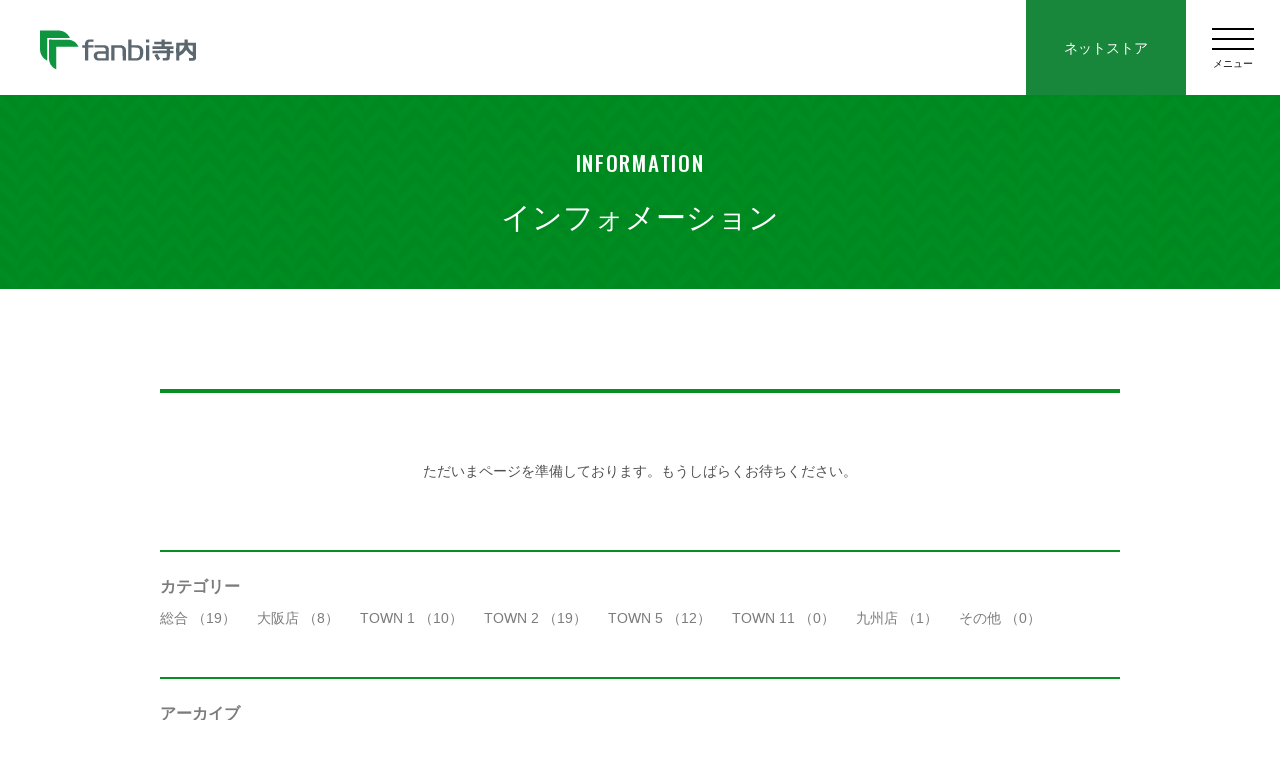

--- FILE ---
content_type: text/html; charset=UTF-8
request_url: https://www.fanbi.co.jp/information/2023/11/
body_size: 5057
content:
<!DOCTYPE html>
<html lang="ja">
<head>
<!-- Google Tag Manager -->
<script>(function(w,d,s,l,i){w[l]=w[l]||[];w[l].push({'gtm.start':
new Date().getTime(),event:'gtm.js'});var f=d.getElementsByTagName(s)[0],
j=d.createElement(s),dl=l!='dataLayer'?'&l='+l:'';j.async=true;j.src=
'https://www.googletagmanager.com/gtm.js?id='+i+dl;f.parentNode.insertBefore(j,f);
})(window,document,'script','dataLayer','GTM-N5WPQQR');</script>
<!-- End Google Tag Manager -->
<title>インフォメーション｜ファンビ寺内（ファンビタウン大阪・九州）</title>
<meta name="Description" content="インフォメーション｜いい値！がいっぱいファンビタウン - ファンビタウンは大阪の船場・九州の福岡で展開する総合卸商社ファンビ寺内のコーポレートサイトです。プロ目線の品揃えと納得の卸価格でどこよりも良いものを安くご提供いたします。">
<meta name="keywords" content="">
<meta property="og:title" content="インフォメーション｜ファンビ寺内（ファンビタウン大阪・九州）">
<meta property="og:description" content="インフォメーション｜いい値！がいっぱいファンビタウン - ファンビタウンは大阪の船場・九州の福岡で展開する総合卸商社ファンビ寺内のコーポレートサイトです。プロ目線の品揃えと納得の卸価格でどこよりも良いものを安くご提供いたします。">
<meta property="og:url" content="https://www.fanbi.co.jp/information/">
<meta property="og:type" content="article">
<meta property="og:image" content="https://www.fanbi.co.jp/themes/fanbi/img/common/ogp.jpg">
<link rel="alternate" type="application/rss+xml" title="RSS 2.0" href="https://www.fanbi.co.jp/rss2.xml">
<link rel="stylesheet" href="/themes/system/css/normalize.css?date=20250502103940">
<link rel="stylesheet" href="/themes/system/css/acms-admin.min.css?date=20250502103940">
<link rel="stylesheet" href="/themes/system/css/acms.min.css?date=20250502103940">
<link rel="preconnect" href="https://fonts.googleapis.com">
<link rel="preconnect" href="https://fonts.gstatic.com" crossorigin>
<link href="https://fonts.googleapis.com/css2?family=Oswald:wght@500&display=swap" rel="stylesheet">
<link rel="stylesheet" type="text/css" href="/themes/fanbi/css/boilerplate.css?date=20211013222737">
<link rel="stylesheet" type="text/css" href="/themes/fanbi/css/reset.css?date=20211028200519">
<link rel="stylesheet" type="text/css" href="/themes/fanbi/css/respond.css?date=20240628100047">
<link rel="stylesheet" href="/themes/fanbi/css/cms.css?date=20211112234153">
<!-- 構造化データ -->
<script type="application/ld+json">
{
	"@context": "http://schema.org",
	"@type": "BreadcrumbList",
	"itemListElement":
	[
	{
		"@type": "ListItem",
		"position": 1,
		"item":
		{
		"@id": "https://www.fanbi.co.jp/",
		"name": "HOME"
		}
	},
	{
		"@type": "ListItem",
		"position": 2,
		"item":
		{
		"@id": "https://www.fanbi.co.jp/information/",
		"name": "インフォメーション"
		}
	}
	]
}
</script>
<link rel="stylesheet" type="text/css" href="/themes/fanbi/css/information.css?date=20220415133040">
<script src="/js/library/jquery/jquery-3.6.1.min.js" charset="UTF-8"></script>
<script src="/acms.js?uaGroup=PC&amp;domains=www.fanbi.co.jp&amp;jsDir=js/&amp;themesDir=/themes/&amp;bid=1&amp;cid=11&amp;googleApiKey=AIzaSyBeHxeaGoUY-qHb-ejYt8ZB9saIEjczAO8&amp;jQuery=3.6.1&amp;jQueryMigrate=migrate-3.0.1&amp;mediaClientResize=on&amp;fulltimeSSL=1&amp;v=8a6fc0c6f5a1dcf2d8ca1eb3b5c7d817&amp;umfs=100M&amp;pms=100M&amp;mfu=20&amp;lgImg=:1640&amp;jpegQuality=95&amp;mediaLibrary=on&amp;edition=standard&amp;urlPreviewExpire=48&amp;timemachinePreviewDefaultDevice=PC&amp;ccd=information&amp;scriptRoot=/" charset="UTF-8" id="acms-js"></script>
<script type="text/javascript">
$(function(){
	var ua = navigator.userAgent;
	if((ua.indexOf('iPhone') > 0 || ua.indexOf('Android') > 0 && ua.indexOf('Mobile') > 0)){
			$('head').prepend('<meta name="viewport" content="width=device-width,initial-scale=1">');
	} else {
			$('head').prepend('<meta name="viewport" content="width=1200">');
	}
});
</script>
<script src="/themes/fanbi/js/jquery.easing.1.3.js?date=20211013222734" charset="UTF-8"></script>
<script src="/themes/fanbi/js/jquery.cookie.js?date=20211013222734" charset="UTF-8"></script>
<script src="/themes/fanbi/js/jquery.waypoints.min.js?date=20211013222732" charset="UTF-8"></script>
<script src="/themes/fanbi/js/script.js?date=20211101161950" charset="UTF-8"></script>
<!--[if lt IE 9]>
<script src="/themes/fanbi/js/html5shiv.min.js?date=20211013222732"></script>
<![endif]-->
<script src="/themes/fanbi/js/respond.min.js?date=20211013222734" charset="UTF-8"></script>
<meta name="csrf-token" content="1af257aac5dd7861a5deeda09c2f49f1a1d581ec0b611058b49692bd006e9bbd"><script type="text/javascript" src="/js/dest/vendor.js?date=20250502103940" charset="UTF-8" async defer></script>
<script type="text/javascript" src="/js/dest/index.js?date=20250502103940" charset="UTF-8" async defer></script>
<meta name="generator" content="a-blog cms" />
</head>
<body class="">
<!-- Google Tag Manager (noscript) -->
<noscript><iframe src="https://www.googletagmanager.com/ns.html?id=GTM-N5WPQQR"
height="0" width="0" style="display:none;visibility:hidden"></iframe></noscript>
<!-- End Google Tag Manager (noscript) -->
<!-- ※管理用パーツ -->
<div id="container">
<header class="header">
<h1 class="header_logo"><a href="https://www.fanbi.co.jp/"><svg xmlns="http://www.w3.org/2000/svg" viewBox="0 0 154.4 38.55"><title>fanbi寺内</title><path class="mark" d="M29.59,7.25l-.53-1.08A12.85,12.85,0,0,0,19.3.05L0,0,0,18.87a12.75,12.75,0,0,0,4.62,9.29A12.19,12.19,0,0,0,7.2,29.82l0,0,0,0s.07,0,.08,0V7.35l22.13,0Z"/><path class="mark" d="M28.67,9.06,9.06,9l-.23.05V26.66A12.79,12.79,0,0,0,16,38.55l.05-22.37,22.14-.05A12.56,12.56,0,0,0,28.67,9.06Z"/><path class="text" d="M47.78,14.6c0-.84-.05-1.7.06-2.48a1.37,1.37,0,0,1,.92-.89l4.09-.05V9l-.05-.1H48.23A4.44,4.44,0,0,0,45.9,10c-1.41,1.11-1.42,2.89-1.42,4.62H41.7l0,2.31,2.91,0v2.57l0,10.24h3.2l0-12.88,5.1,0c0-.75,0-1.53,0-2.27Z"/><path class="text" d="M123.39,13.67l.07,0,7-.05c0-.83,0-1.76,0-2.56l-7.09,0,0-2.07h-3.13l-.07.08v2h-2.6l-4.61,0v2.61l7.19,0c0,.64,0,1.31,0,1.93h-8.3l-.47.07,0,2.56,14,0,0,1.63-14,.05v2.59l14,0v3.58a.94.94,0,0,1-.41.93c-1.16.13-2.43,0-3.57.11v2.49h3.14a5.86,5.86,0,0,0,2.46-.28,3,3,0,0,0,1.51-2l.09-4.8h3.43l.07-.05L132,20l-3.41,0c0-.55,0-1.12,0-1.68l3.44,0V15.63l-8.63,0C123.38,15,123.36,14.3,123.39,13.67Z"/><polygon class="text" points="104.96 8.96 104.97 11.9 108.13 11.9 108.09 8.96 104.96 8.96"/><path class="text" d="M80.79,14.61H70.64l0,0V29.7h3.2v-.06l0-12.67,5.88,0a2.41,2.41,0,0,1,2,1.92l.06,6.23,0,4.6L85,29.65V19.14a4.66,4.66,0,0,0-.6-2.22A5,5,0,0,0,80.79,14.61Z"/><polygon class="text" points="104.96 14.61 104.86 14.66 104.86 29.7 108.08 29.7 108.08 24.84 108.03 14.61 104.96 14.61"/><path class="text" d="M154.37,12.1h-8l-.1-.1,0-3.07H143L143,12.08l-8.23.08-.05,7.43.05,10.06h3l.1,0,.06-4.49a15,15,0,0,0,6.09-5c.26-.27.31-.7.72-.83a15.52,15.52,0,0,0,6.42,5.86l.2.23c-.07.64.22,1.45-.4,1.81l-3.49.09v2.5h4.25l.83-.09a2.77,2.77,0,0,0,1.94-2.45Zm-11.92,4.33a11.17,11.17,0,0,1-4.35,4.93H138l0-6.57c1.63,0,3.23,0,4.86,0A4.11,4.11,0,0,1,142.45,16.43Zm8.77,5c-.59-.05-.95-.64-1.46-.91a11,11,0,0,1-3.34-5.34l0-.33,4.82,0v6.53Z"/><path class="text" d="M97.12,14.61l-6.56-.06,0-5.62h-3L87.4,9l0,20.66h8.85a6.46,6.46,0,0,0,5.33-3.84,14,14,0,0,0,.5-6.88A5.94,5.94,0,0,0,97.12,14.61Zm1.31,10.93a3.67,3.67,0,0,1-3.38,2H90.56V16.88l5.81.07a3.31,3.31,0,0,1,2.2,1.58A11,11,0,0,1,98.43,25.54Z"/><polygon class="text" points="115.96 22.84 113.22 24.34 116.13 29.62 116.24 29.64 118.85 28.07 116.04 22.88 115.96 22.84"/><path class="text" d="M67.73,16.8a4.06,4.06,0,0,0-3-2.17L54,14.56v2.36l9.29,0,.72.2c1.38.63.86,2.25,1,3.51l-7.63,0a4.73,4.73,0,0,0-3,1.3C53,23.19,53,25.32,53.54,27a4.31,4.31,0,0,0,3.77,2.77h10.8l0-.05V18ZM65,27.5l-7.18-.05a1.91,1.91,0,0,1-1.19-1.34c-.12-.8-.33-1.86.26-2.53A2.07,2.07,0,0,1,58,22.89h7Z"/></svg></a></h1>
<div class="header_gnavi_wrap">
<p class="header_store"><a href="https://fanbi-store.jp/shop/" target="_blank">ネットストア</a></p>
</div>
<a class="header_navi_btn"><span></span><span></span><span></span></a>
<nav class="header_gnavi">
<div class="header_gnavi_inner">
<div class="sitemap_navi">
<div class="sitemap_navi_contents">
<div class="sitemap_navi_contents_wrap">
<div><a href="/about/">ファンビタウンについて</a></div>
<div><a href="/netstore/">ネットストアについて</a></div>
<div class="gnavi_member"><a href="/member/" class="parent">入会案内</a>
<ul>
<li><a href="/member/">個人の方</a></li>
<li><a href="/member/store.html">小売店の方</a></li>
</ul>
</div>
</div>
<div class="sitemap_navi_contents_wrap">
<div><a href="/osaka/" class="parent">ファンビタウン大阪</a>
<ul>
<li><a href="/osaka/">フロアガイド</a></li>
<li><a href="/osaka/osaka_sale/recommend.html">売出し情報</a></li>
<li><a href="/osaka/access.html">アクセス</a></li>
</ul>
</div>
<div class="osaka_sub sub01"><a href="/bridalclub/">ファンビブライダルクラブ</a></div>
<div class="osaka_sub sub02"><a href="https://fanbi-store.jp/shop/pages/directmail.aspx" target="_blank" class="blank">大阪店ダイレクトメール閲覧<br class="sp">（会員様用）</a></div>
<div class="kyushu"><a href="/kyushu/" class="parent">ファンビタウン九州</a>
<ul>
<li><a href="/kyushu/">フロアガイド</a></li>
<li><a href="/kyushu/kyushu_sale/recommend.html">売出し情報</a></li>
<li><a href="/kyushu/access.html">アクセス</a></li>
</ul>
</div>
</div>
<div class="sitemap_navi_contents_wrap">
<div><a href="/information/">インフォメーション</a></div>
<div><a href="/faq/">よくあるご質問<br class="pc">（お問い合わせ）</a></div>
</div>
<ul class="sitemap_navi_info">
<li><a href="/information/info_total/global.html">海外のお客様へ <br class="sp">CHINESE・KOREAN</a></li>
</ul>
<div class="sitemap_navi_contents_wrap">
<div><a href="/information/info_total/creditcard.html">クレジットカードのご案内</a></div>
<div class="sitemap_navi_ttl">個人の方</div>
<div><a href="/information/info_total/personal.html">Fanbi F Card</a></div>
<!--div><a href="/information/info_total/personal.html#card02" data-anchor="#card02">アプラスファンビクレジットカード</a></div-->
<div class="sitemap_navi_ttl">小売店の方</div>
<div><a href="/information/info_total/shop.html">ファンビクレジットカード</a></div>
<div><a href="/information/info_total/shop.html#proCard02" data-anchor="#proCard02">仕入達人カード</a></div>
</div>
</div>
</div>
<ul class="header_gnavi_sns">
<li><a href="https://www.instagram.com/fanbi_official/" target="_blank" class="gnavi_instagram">Instagram</a></li>
<li><a href="/information/info_total/entry-688.html" class="gnavi_fanbiapp">fanbi寺内アプリ</a></li>
</ul>
<ul class="header_gnavi_corp">
<li><a href="/company/">会社概要</a></li>
<li><a href="/recruit/">採用情報</a></li>
<li><a href="/privacypolicy/">プライバシーポリシー</a></li>
</ul>
</div>
</nav>
</header>
<div id="contents">
<h2 class="pageTitle"><span class="en">INFORMATION</span>インフォメーション</h2>
<div>
<div class="indexLists action" data-motion="fadeInUp">
<p class="noEntry">ただいまページを準備しております。<br class="sp">もうしばらくお待ちください。</p>
<ul>
</ul>
</div>
</div>
<div class="linksBox">
<div class="ttl">カテゴリー</div>
<ul>
<li>
<a href="https://www.fanbi.co.jp/information/info_total/">総合 （19）</a>
</li>
<li>
<a href="https://www.fanbi.co.jp/information/info_osaka-store/">大阪店 （8）</a>
</li>
<li>
<a href="https://www.fanbi.co.jp/information/info_town1/">TOWN 1 （10）</a>
</li>
<li>
<a href="https://www.fanbi.co.jp/information/info_town2/">TOWN 2 （19）</a>
</li>
<li>
<a href="https://www.fanbi.co.jp/information/info_town5/">TOWN 5 （12）</a>
</li>
<li>
<a href="https://www.fanbi.co.jp/information/info_town11/">TOWN 11 （0）</a>
</li>
<li>
<a href="https://www.fanbi.co.jp/information/info_kyushu-store/">九州店 （1）</a>
</li>
<li>
<a href="https://www.fanbi.co.jp/information/info_other/">その他 （0）</a>
</li>
</ul>
</div>
<div class="linksBox">
<div class="ttl">アーカイブ</div>
<ul>
<li><a href="https://www.fanbi.co.jp/information/2026/01/">2026-1 （8）</a></li>
<li><a href="https://www.fanbi.co.jp/information/2025/12/">2025-12 （5）</a></li>
<li><a href="https://www.fanbi.co.jp/information/2025/11/">2025-11 （4）</a></li>
<li><a href="https://www.fanbi.co.jp/information/2025/10/">2025-10 （6）</a></li>
<li><a href="https://www.fanbi.co.jp/information/2025/09/">2025-9 （6）</a></li>
<li><a href="https://www.fanbi.co.jp/information/2025/08/">2025-8 （4）</a></li>
<li><a href="https://www.fanbi.co.jp/information/2025/07/">2025-7 （5）</a></li>
<li><a href="https://www.fanbi.co.jp/information/2025/06/">2025-6 （3）</a></li>
<li><a href="https://www.fanbi.co.jp/information/2025/05/">2025-5 （3）</a></li>
<li><a href="https://www.fanbi.co.jp/information/2025/04/">2025-4 （1）</a></li>
<li><a href="https://www.fanbi.co.jp/information/2025/03/">2025-3 （1）</a></li>
<li><a href="https://www.fanbi.co.jp/information/2025/02/">2025-2 （1）</a></li>
<li><a href="https://www.fanbi.co.jp/information/2025/01/">2025-1 （1）</a></li>
<li><a href="https://www.fanbi.co.jp/information/2024/11/">2024-11 （2）</a></li>
<li><a href="https://www.fanbi.co.jp/information/2024/09/">2024-9 （2）</a></li>
<li><a href="https://www.fanbi.co.jp/information/2024/05/">2024-5 （1）</a></li>
<li><a href="https://www.fanbi.co.jp/information/2024/03/">2024-3 （1）</a></li>
<li><a href="https://www.fanbi.co.jp/information/2023/12/">2023-12 （1）</a></li>
<li><a href="https://www.fanbi.co.jp/information/2023/06/">2023-6 （1）</a></li>
<li><a href="https://www.fanbi.co.jp/information/2023/05/">2023-5 （1）</a></li>
<li><a href="https://www.fanbi.co.jp/information/2023/03/">2023-3 （1）</a></li>
<li><a href="https://www.fanbi.co.jp/information/2022/08/">2022-8 （1）</a></li>
<li><a href="https://www.fanbi.co.jp/information/2022/07/">2022-7 （1）</a></li>
<li><a href="https://www.fanbi.co.jp/information/2022/05/">2022-5 （1）</a></li>
<li><a href="https://www.fanbi.co.jp/information/2022/04/">2022-4 （1）</a></li>
<li><a href="https://www.fanbi.co.jp/information/2022/01/">2022-1 （1）</a></li>
<li><a href="https://www.fanbi.co.jp/information/2021/11/">2021-11 （1）</a></li>
<li><a href="https://www.fanbi.co.jp/information/2021/10/">2021-10 （5）</a></li>
</ul>
</div>
<!-- 確認用テンプレート -->
</div>
<div class="sitemap">
<div class="sitemap_navi">
<div class="sitemap_navi_contents">
<div class="sitemap_navi_contents_wrap">
<div><a href="/about/">ファンビタウンについて</a></div>
<div><a href="/netstore/">ネットストアについて</a></div>
<div class="gnavi_member"><a href="/member/" class="parent">入会案内</a>
<ul>
<li><a href="/member/">個人の方</a></li>
<li><a href="/member/store.html">小売店の方</a></li>
</ul>
</div>
</div>
<div class="sitemap_navi_contents_wrap">
<div><a href="/osaka/" class="parent">ファンビタウン大阪</a>
<ul>
<li><a href="/osaka/">フロアガイド</a></li>
<li><a href="/osaka/osaka_sale/recommend.html">売出し情報</a></li>
<li><a href="/osaka/access.html">アクセス</a></li>
</ul>
</div>
<div class="osaka_sub sub01"><a href="/bridalclub/">ファンビブライダルクラブ</a></div>
<div class="osaka_sub sub02"><a href="https://fanbi-store.jp/shop/pages/directmail.aspx" target="_blank" class="blank">大阪店ダイレクトメール閲覧<br class="sp">（会員様用）</a></div>
<div class="kyushu"><a href="/kyushu/" class="parent">ファンビタウン九州</a>
<ul>
<li><a href="/kyushu/">フロアガイド</a></li>
<li><a href="/kyushu/kyushu_sale/recommend.html">売出し情報</a></li>
<li><a href="/kyushu/access.html">アクセス</a></li>
</ul>
</div>
</div>
<div class="sitemap_navi_contents_wrap">
<div><a href="/information/">インフォメーション</a></div>
<div><a href="/faq/">よくあるご質問<br class="pc">（お問い合わせ）</a></div>
</div>
<ul class="sitemap_navi_info">
<li><a href="/information/info_total/global.html">海外のお客様へ <br class="sp">CHINESE・KOREAN</a></li>
</ul>
<div class="sitemap_navi_contents_wrap">
<div><a href="/information/info_total/creditcard.html">クレジットカードのご案内</a></div>
<div class="sitemap_navi_ttl">個人の方</div>
<div><a href="/information/info_total/personal.html">Fanbi F Card</a></div>
<!--div><a href="/information/info_total/personal.html#card02" data-anchor="#card02">アプラスファンビクレジットカード</a></div-->
<div class="sitemap_navi_ttl">小売店の方</div>
<div><a href="/information/info_total/shop.html">ファンビクレジットカード</a></div>
<div><a href="/information/info_total/shop.html#proCard02" data-anchor="#proCard02">仕入達人カード</a></div>
</div>
</div>
</div>
</div>
<footer class="footer">
<div class="footer_wrap">
<div class="footer_logo"><svg xmlns="http://www.w3.org/2000/svg" viewBox="0 0 154.4 38.55"><title>fanbi寺内</title><path class="mark" d="M29.59,7.25l-.53-1.08A12.85,12.85,0,0,0,19.3.05L0,0,0,18.87a12.75,12.75,0,0,0,4.62,9.29A12.19,12.19,0,0,0,7.2,29.82l0,0,0,0s.07,0,.08,0V7.35l22.13,0Z"/><path class="mark" d="M28.67,9.06,9.06,9l-.23.05V26.66A12.79,12.79,0,0,0,16,38.55l.05-22.37,22.14-.05A12.56,12.56,0,0,0,28.67,9.06Z"/><path class="text" d="M47.78,14.6c0-.84-.05-1.7.06-2.48a1.37,1.37,0,0,1,.92-.89l4.09-.05V9l-.05-.1H48.23A4.44,4.44,0,0,0,45.9,10c-1.41,1.11-1.42,2.89-1.42,4.62H41.7l0,2.31,2.91,0v2.57l0,10.24h3.2l0-12.88,5.1,0c0-.75,0-1.53,0-2.27Z"/><path class="text" d="M123.39,13.67l.07,0,7-.05c0-.83,0-1.76,0-2.56l-7.09,0,0-2.07h-3.13l-.07.08v2h-2.6l-4.61,0v2.61l7.19,0c0,.64,0,1.31,0,1.93h-8.3l-.47.07,0,2.56,14,0,0,1.63-14,.05v2.59l14,0v3.58a.94.94,0,0,1-.41.93c-1.16.13-2.43,0-3.57.11v2.49h3.14a5.86,5.86,0,0,0,2.46-.28,3,3,0,0,0,1.51-2l.09-4.8h3.43l.07-.05L132,20l-3.41,0c0-.55,0-1.12,0-1.68l3.44,0V15.63l-8.63,0C123.38,15,123.36,14.3,123.39,13.67Z"/><polygon class="text" points="104.96 8.96 104.97 11.9 108.13 11.9 108.09 8.96 104.96 8.96"/><path class="text" d="M80.79,14.61H70.64l0,0V29.7h3.2v-.06l0-12.67,5.88,0a2.41,2.41,0,0,1,2,1.92l.06,6.23,0,4.6L85,29.65V19.14a4.66,4.66,0,0,0-.6-2.22A5,5,0,0,0,80.79,14.61Z"/><polygon class="text" points="104.96 14.61 104.86 14.66 104.86 29.7 108.08 29.7 108.08 24.84 108.03 14.61 104.96 14.61"/><path class="text" d="M154.37,12.1h-8l-.1-.1,0-3.07H143L143,12.08l-8.23.08-.05,7.43.05,10.06h3l.1,0,.06-4.49a15,15,0,0,0,6.09-5c.26-.27.31-.7.72-.83a15.52,15.52,0,0,0,6.42,5.86l.2.23c-.07.64.22,1.45-.4,1.81l-3.49.09v2.5h4.25l.83-.09a2.77,2.77,0,0,0,1.94-2.45Zm-11.92,4.33a11.17,11.17,0,0,1-4.35,4.93H138l0-6.57c1.63,0,3.23,0,4.86,0A4.11,4.11,0,0,1,142.45,16.43Zm8.77,5c-.59-.05-.95-.64-1.46-.91a11,11,0,0,1-3.34-5.34l0-.33,4.82,0v6.53Z"/><path class="text" d="M97.12,14.61l-6.56-.06,0-5.62h-3L87.4,9l0,20.66h8.85a6.46,6.46,0,0,0,5.33-3.84,14,14,0,0,0,.5-6.88A5.94,5.94,0,0,0,97.12,14.61Zm1.31,10.93a3.67,3.67,0,0,1-3.38,2H90.56V16.88l5.81.07a3.31,3.31,0,0,1,2.2,1.58A11,11,0,0,1,98.43,25.54Z"/><polygon class="text" points="115.96 22.84 113.22 24.34 116.13 29.62 116.24 29.64 118.85 28.07 116.04 22.88 115.96 22.84"/><path class="text" d="M67.73,16.8a4.06,4.06,0,0,0-3-2.17L54,14.56v2.36l9.29,0,.72.2c1.38.63.86,2.25,1,3.51l-7.63,0a4.73,4.73,0,0,0-3,1.3C53,23.19,53,25.32,53.54,27a4.31,4.31,0,0,0,3.77,2.77h10.8l0-.05V18ZM65,27.5l-7.18-.05a1.91,1.91,0,0,1-1.19-1.34c-.12-.8-.33-1.86.26-2.53A2.07,2.07,0,0,1,58,22.89h7Z"/></svg></div>
<div class="footer_navi">
<ul class="footer_navi_contents">
<li><a href="/company/">会社概要</a></li>
<li><a href="/recruit/">採用情報</a></li>
<li><a href="/privacypolicy/">プライバシーポリシー</a></li>
</ul>
<ul class="footer_navi_sns">
<li class="navi_instagram"><a href="https://www.instagram.com/fanbi_official/" target="_blank">Instagram</a></li>
<li class="navi_fanbiapp"><a href="/information/info_total/entry-688.html">fanbi寺内アプリ</a></li>
</ul>
<p class="footer_address">〒541-0058 大阪市中央区南久宝寺町1丁目9番13号 <br class="sp">TEL 06-6262-2161（代表） FAX 06-6266-7210</p>
<p class="footer_copyright">&copy; 2021 TERAUCHI CO.,LTD. </p>
</div>
</div>
</footer>
</div>
</body>
</html>

--- FILE ---
content_type: text/css
request_url: https://www.fanbi.co.jp/themes/fanbi/css/reset.css?date=20211028200519
body_size: 518
content:
@charset "UTF-8";

/*==================================
    1:リセット
==================================*/
body{
	font-family: "メイリオ", Meiryo, "ヒラギノ角ゴ Pro W3", "Hiragino Kaku Gothic Pro", Osaka, "ＭＳ Ｐゴシック", "MS PGothic", sans-serif;
	font-size: 16px;
	color: #505050;
	letter-spacing: 0;
	font-feature-settings: "palt";
	text-rendering:optimizeLegibility;
	-webkit-font-smoothing:antialiased;
	-moz-osx-font-smoothing:grayscale;
	}
body, h1,h2,h3,h4,h5,h6,p,pire,blockquote,ul,di,dd, dl,form,fieldset{
	margin: 0;
	padding: 0;
	list-style-type:none;
	}
input,textarea {
	font-size: 16px;
	margin:0;
	}
address { font-style: normal; }
img,
fieldset { border: none; }
h1, h2, h3, h4, h5, h6, p, li, dt, dd, th, td {
	font-size: 14px;
	font-weight: normal;
	}
h1, h2, h3, h4, h5, h6 {
	font-size: 14px;
	font-weight: normal;
	letter-spacing:0.08em;
	}
/*b,strong {
	font-weight: normal; }*/
@media screen and (max-width:750px){
	h1, h2, h3, h4, h5, h6 {
		letter-spacing:0.04em;
		}
}
/*==================================
    2:フォント
==================================*/
a {
	color:#008c20;
	text-decoration:none;
	-webkit-transition: all 0.5s;
	transition: all 0.5s;
	}
a:visited { color: #008c20; }
a:hover {
	color: #008c20;
	text-decoration:none;
	opacity: .6;
	-webkit-transition: all 0.5s;
	transition: all 0.5s;
	}
@media screen and (max-width:750px){
	a:hover {
		opacity: 1; }
}


--- FILE ---
content_type: text/css
request_url: https://www.fanbi.co.jp/themes/fanbi/css/respond.css?date=20240628100047
body_size: 8129
content:
@charset "utf-8";
/* 標準可変メディア
   メモ : 可変メディアでは、HTML からメディアの高さおよび幅の属性を削除する必要がある
   http://www.alistapart.com/articles/fluid-images/ 
*/
img, object, embed, video { width: 100%; max-width: 100%; }
/* IE 6 では最大幅がサポートされていないため、デフォルトで幅 100% に設定される */
.ie6 img { width:100%; }

/*
	Dreamweaver 可変グリッドプロパティ
	----------------------------------
	dw-num-cols-mobile:		5;
	dw-num-cols-tablet:		8;
	dw-num-cols-desktop:	10;
	dw-gutter-percentage:	25;
	
	以下からヒントを入手 : Ethan Marcotte 氏の「レスポンシブ Web デザイン」 
	http://www.alistapart.com/articles/responsive-web-design
	
	および Joni Korpi 氏の「Golden Grid System」
	http://goldengridsystem.com/ 
*/

/* clearfix */
/* for modern browser */
.clearfix { display: block; }
.clearfix:after {
	content: ".";
	display: block;
	height: 0;
	clear: both;
	visibility: hidden;
	}
/* Hides from IE-mac \*/
* html .clearfix { height: 1%; }
.clearfix { display: block; }
/* End hide from IE-mac */

.sp{ display:none; }

@media screen and (max-width:750px){
	.pc{ display:none; }
	.sp{ display:inline-block; }
}




/*  1:共通
==================================*/
html,body{
	height:100%; }
html.lock,
body.lock{
	position: fixed;
	overflow: hidden; }
div#container{
	position:relative;
	width:100%;
	height:100%;
	height:auto!important;
	min-width: 1100px;
	margin:0 auto;
	padding:0;
	box-sizing: border-box;
  }
* html div#container{
	height:100%; }
#container svg {
  position: absolute;
  top: 0;
  left: 0;
  width: 100%;
  height: 100%;
  }

@media screen and (max-width:750px){
  div#container{
    min-width: 0;
    min-height:0;
    }
}

.header{
	position: fixed;
  top: 0;
  left: 0;
  background-color: #fff;
	width:100%;
	margin: 0 auto;
	padding: 0;
	z-index: 100;
  }
.header_logo{
  position: relative;
  width: 156px;
  height: 40px;
	margin: 30px 40px 25px;
	font-size: 0;
  z-index: 2;
  }
.header_logo .mark{
  fill:#0f953f;
  }
.header_logo .text{
  fill:#5c686f;
  }
.header_logo a:hover{
  opacity: 1;
  }

.header_gnavi_wrap{
	position: absolute;
  top: 0;
  right: 94px;
  display: flex;
  align-items: center;
  align-content: center;
  }
.header_store{
	width: 160px;
	margin: 0 auto;
	padding: 0;
  }
.header_store a{
  display: block;
  background-color: #19873b;
	width: 100%;
  height: 100%;
	margin: 0 auto;
	padding: 41px 10px 40px;
  font-size: 14px;
  color: #fff;
  line-height: 1;
  text-align: center;
  white-space: nowrap;
  box-sizing: border-box;
  }

.header_navi_btn {
  display: block;
  position: absolute;
  top: 0;
  right: 0;
  width: 94px;
  height: 100%;
  font-size: 0;
  color: transparent;
  text-align: center;
  z-index: 10;
  cursor: pointer;
  }
.header_navi_btn::after {
  content: "メニュー";
  display: block;
  position: absolute;
  bottom: 0;
  left: 0;
  width: 100%;
  margin-bottom: 25px;
  font-size: 10px;
  color: #000;
  text-align: center;
  white-space: nowrap;
  }
.header_navi_btn span {
  display: block;
  background: #000;
  width: 42px;
  height: 2px;
  margin: 0 auto;
  transition: 0.3s;
  transition-property: transform;
  }
.header_navi_btn span:nth-of-type(1) {
  margin-top: 28px;
  }
.header_navi_btn span+span {
  margin-top: 8px;
  }
.header_navi_btn.active span:nth-of-type(1) {
  transform: translateY(9.5px) rotate(-30deg);
  }
.header_navi_btn.active span:nth-of-type(2) {
  opacity: 0;
  }
.header_navi_btn.active span:nth-of-type(3) {
  transform: translateY(-9.5px) rotate(30deg);
  }
.header_gnavi{
  position: absolute;
  top: 0;
  left: 0;
  display: block;
  background-color: #fff;
  width: 100%;
  height: 93vh;
  margin-top: 13.333%;
  overflow: auto;
  opacity: 0;
  pointer-events: none;
  transition: all 0.5s;
  }
.header_gnavi.active{
  opacity: 1;
  pointer-events: auto;
  }
.header_gnavi_inner{
  position: relative;
  top: 50%;
  transform: translate(0,-50%);
}
.header_gnavi_sns{
  position: relative;
  padding: 0;
  margin: 70px 0 0;
  font-size: 0;
  letter-spacing: 0;
  text-align: center;
  }
.header_gnavi_sns li{
  position: relative;
  display: inline-block;
  padding: 0;
  z-index: 2;
  }
.header_gnavi_sns a{
  position: relative;
  display: block;
  padding: 0 22px;
  font-family: "游ゴシック体", YuGothic, "游ゴシック", "Yu Gothic", "メイリオ", "Hiragino Kaku Gothic ProN", "Hiragino Sans", sans-serif;
  font-weight: 500;  
  font-size: 15px;
  color: #303030;
  line-height: 1;
  }
.header_gnavi_sns a::before{
  content: "";
  position: absolute;
  left: 0;
  top: 0;
  bottom: 0;
  background: url('data:image/svg+xml;charset=utf8,%3Csvg%20xmlns%3D%22http%3A%2F%2Fwww.w3.org%2F2000%2Fsvg%22%20viewBox%3D%220%200%2016.03%2016%22%3E%3Cpath%20class%3D%22cls-1%22%20d%3D%22M8%2C0A8.06%2C8.06%2C0%2C0%2C0%2C6.75%2C16V10.37h-2V8.05h2V6.27A4%2C4%2C0%2C0%2C1%2C7%2C4.93%2C2.76%2C2.76%2C0%2C0%2C1%2C9.78%2C3.14%2C9.71%2C9.71%2C0%2C0%2C1%2C11%2C3.21l.59.08v2h-1a1.31%2C1.31%2C0%2C0%2C0-.93.32%2C1.24%2C1.24%2C0%2C0%2C0-.38.93V8.05h2.23L11.28%2C9.4l-.15%2C1H9.26V16A8.06%2C8.06%2C0%2C0%2C0%2C8%2C0Z%22%20style%3D%22fill%3A%23252525%3Bfill-rule%3Aevenodd%3B%22%2F%3E%3C%2Fsvg%3E') no-repeat center/contain;
  width: 16px;
  height: 0;
  padding-bottom: 16px;
  margin: auto;
  }
.header_gnavi_sns a.gnavi_instagram::before{
  background-image: url('data:image/svg+xml;charset=utf8,%3Csvg%20xmlns%3D%22http%3A%2F%2Fwww.w3.org%2F2000%2Fsvg%22%20viewBox%3D%220%200%2014%2014%22%3E%3Cpath%20d%3D%22M7%2C1.26c1.87%2C0%2C2.09%2C0%2C2.83%2C0a4.15%2C4.15%2C0%2C0%2C1%2C1.3.24%2C2.35%2C2.35%2C0%2C0%2C1%2C1.33%2C1.33%2C4.15%2C4.15%2C0%2C0%2C1%2C.24%2C1.3c0%2C.74%2C0%2C1%2C0%2C2.83s0%2C2.09%2C0%2C2.83a4.15%2C4.15%2C0%2C0%2C1-.24%2C1.3%2C2%2C2%2C0%2C0%2C1-.53.8%2C2.08%2C2.08%2C0%2C0%2C1-.8.53%2C4%2C4%2C0%2C0%2C1-1.3.24c-.74%2C0-1%2C0-2.83%2C0s-2.09%2C0-2.82%2C0a4%2C4%2C0%2C0%2C1-1.3-.24%2C2.11%2C2.11%2C0%2C0%2C1-.81-.53%2C2%2C2%2C0%2C0%2C1-.52-.8%2C3.89%2C3.89%2C0%2C0%2C1-.25-1.3c0-.74%2C0-1%2C0-2.83s0-2.09%2C0-2.83a3.89%2C3.89%2C0%2C0%2C1%2C.25-1.3A2.35%2C2.35%2C0%2C0%2C1%2C2.88%2C1.54a4%2C4%2C0%2C0%2C1%2C1.3-.24c.73%2C0%2C1%2C0%2C2.82%2C0M7%2C0C5.1%2C0%2C4.86%2C0%2C4.12%2C0a4.94%2C4.94%2C0%2C0%2C0-1.7.33%2C3.53%2C3.53%2C0%2C0%2C0-1.24.8A3.33%2C3.33%2C0%2C0%2C0%2C.37%2C2.42%2C4.94%2C4.94%2C0%2C0%2C0%2C0%2C4.12C0%2C4.86%2C0%2C5.1%2C0%2C7S0%2C9.14%2C0%2C9.89a5.46%2C5.46%2C0%2C0%2C0%2C.33%2C1.7%2C3.3%2C3.3%2C0%2C0%2C0%2C.81%2C1.24%2C3.2%2C3.2%2C0%2C0%2C0%2C1.24.8%2C4.94%2C4.94%2C0%2C0%2C0%2C1.7.33c.74%2C0%2C1%2C0%2C2.88%2C0s2.14%2C0%2C2.89%2C0a4.94%2C4.94%2C0%2C0%2C0%2C1.7-.33%2C3.27%2C3.27%2C0%2C0%2C0%2C1.24-.8%2C3.42%2C3.42%2C0%2C0%2C0%2C.81-1.24A5.17%2C5.17%2C0%2C0%2C0%2C14%2C9.89c0-.75%2C0-1%2C0-2.89s0-2.14%2C0-2.88a5.17%2C5.17%2C0%2C0%2C0-.32-1.7%2C3.46%2C3.46%2C0%2C0%2C0-.81-1.25%2C3.53%2C3.53%2C0%2C0%2C0-1.24-.8A4.94%2C4.94%2C0%2C0%2C0%2C9.89%2C0C9.14%2C0%2C8.9%2C0%2C7%2C0M7%2C3.41A3.6%2C3.6%2C0%2C1%2C0%2C10.6%2C7h0A3.59%2C3.59%2C0%2C0%2C0%2C7%2C3.41H7M7%2C9.33A2.33%2C2.33%2C0%2C1%2C1%2C9.34%2C7%2C2.33%2C2.33%2C0%2C0%2C1%2C7%2C9.33H7m4.58-6.07a.84.84%2C0%2C1%2C1-.84-.84.85.85%2C0%2C0%2C1%2C.84.84%22%20style%3D%22fill%3A%23252525%3Bfill-rule%3Aevenodd%3B%22%2F%3E%3C%2Fsvg%3E');
  width: 14px;
  padding-bottom: 14px;
  }
.header_gnavi_sns a.gnavi_fanbiapp::before{
	background-image: url('data:image/svg+xml;charset=utf8,%3Csvg%20id%3D%22a%22%20xmlns%3D%22http%3A%2F%2Fwww.w3.org%2F2000%2Fsvg%22%20viewBox%3D%220%200%2018.94%2018.94%22%3E%3Cpath%20d%3D%22m9.47%2C0c5.23%2C0%2C9.47%2C4.24%2C9.47%2C9.47s-4.24%2C9.47-9.47%2C9.47S0%2C14.7%2C0%2C9.47%2C4.24%2C0%2C9.47%2C0Z%22%20style%3D%22fill%3A%233e3e3e%3B%20fill-rule%3Aevenodd%3B%20stroke-width%3A0px%3B%22%2F%3E%3Cpath%20d%3D%22m10.78%2C4.6c1.3.11%2C2.45.86%2C3.17%2C1.99l.17.35-.03.02-7.18.02v7.29s-.02%2C0-.03%2C0v-.02s-.03.01-.03.01c-.31-.12-.57-.34-.84-.54-.93-.77-1.43-1.83-1.5-3.01v-6.12s6.26.02%2C6.26.02Z%22%20style%3D%22fill%3A%23fff%3B%20stroke-width%3A0px%3B%22%2F%3E%3Cpath%20d%3D%22m13.6%2C7.42c1.3.11%2C2.45.86%2C3.17%2C1.99l.17.35-.03.02-7.18.02v7.29s-.02%2C0-.03%2C0v-.02s-.03.01-.03.01c-.31-.12-.57-.34-.84-.54-.93-.77-1.43-1.83-1.5-3.01v-6.12s6.26.02%2C6.26.02Z%22%20style%3D%22fill%3A%23fff%3B%20stroke-width%3A0px%3B%22%2F%3E%3C%2Fsvg%3E');
  width: 16px;
  padding-bottom: 16px;
  }
.header_gnavi_corp{
  position: relative;
  padding: 20px 0 0;
  font-size: 0;
  letter-spacing: 0;
  text-align: center;
  }
.header_gnavi_corp li{
  position: relative;
  display: inline-block;
  padding: 0 10px;
  z-index: 2;
  }
.header_gnavi_corp a{
  position: relative;
  display: inline-block;
  padding-left: 14px;
  font-family: "游ゴシック体", YuGothic, "游ゴシック", "Yu Gothic", "メイリオ", "Hiragino Kaku Gothic ProN", "Hiragino Sans", sans-serif;
  font-weight: 500;  
  font-size: 14px;
  color: #303030;
  line-height: 1;
  }
.header_gnavi_corp a::before{
  content: "";
  position: absolute;
  left: 0;
  top: 0;
  bottom: 0;
  background: url('data:image/svg+xml;charset=utf8,%3Csvg%20xmlns%3D%22http%3A%2F%2Fwww.w3.org%2F2000%2Fsvg%22%20viewBox%3D%220%200%206.02%207.67%22%3E%3Cpath%20d%3D%22M2.76%2C7.09A2.94%2C2.94%2C0%2C0%2C1%2C0%2C7.5L3.66%2C3.85%2C0%2C.17A3%2C3%2C0%2C0%2C1%2C3.13.94L6%2C3.83l0%2C0Z%22%20style%3D%22fill%3A%23008c20%3B%22%2F%3E%3C%2Fsvg%3E') no-repeat center/contain;
  width: 6px;
  height: 0;
  padding-bottom: 8px;
  margin: auto;
  }

@media screen and (max-width:750px){
  .header{
    }
  .header_logo{
    display: inline-block;
    width: 27.6%;
    height: 0;
    padding-bottom: 6.933%;
    margin: 3.333%;
    }

  .header_gnavi_wrap{
    display: inline-block;
    right: 0;
    width: 40%;
    }
  .header_store{
    display: inline-block;
    width: 57.333%;
    margin-top: 10%;
    }
  .header_store a{
    display: block;
    padding: 5.814% 0;
    font-size: 3.0vw;
    border-radius: 4vw;
    -webkit-border-radius: 4vw;
    -moz-border-radius: 4vw;
    }
  
  .header_navi_btn {
    display: block;
    position: absolute;
    top: 0;
    right: 4.267%;
    width: 8.533%;
    height: auto;
    margin-top: 3.733%;
    font-size: 0;
    color: transparent;
    z-index: 10;
    cursor: pointer;
    }
  .header_navi_btn::after {
    content: "メニュー";
    display: block;
    position: absolute;
    bottom: 0;
    left: 0;
    margin-bottom: -41.875%;
    font-size: 2.133vw;
    color: #000;
    white-space: nowrap;
    }
  .header_navi_btn span {
    width: 100%;
    height: .4vw;
    display: block;
    background: #000;
    transition: 0.3s;
    transition-property: transform;
    }
  .header_navi_btn span:nth-of-type(1) {
    margin-top: 0;
    }
  .header_navi_btn span+span {
    margin-top: 21.875%;
    }
  .header_navi_btn.active span:nth-of-type(1) {
    transform: translateY(2.133vw) rotate(-30deg);
    }
  .header_navi_btn.active span:nth-of-type(2) {
    opacity: 0;
    }
  .header_navi_btn.active span:nth-of-type(3) {
    transform: translateY(-2.133vw) rotate(30deg);
    }
  .header_gnavi{
    position: absolute;
    top: 0;
    left: 0;
    background-color: #fff;
    }
  .header_gnavi_inner{
    top: auto;
    transform: none;
    }
  .header_gnavi_sns{
    padding: 6% 8% 0;
    margin-top: 0;
    text-align: left;
    }
  .header_gnavi_sns a{
    display: inline-block;
    padding: 0 5.333vw;
    font-size: 3.733vw;
    color: #6e6e6e;
    }
  .header_gnavi_sns a::before{
    background-image: url('data:image/svg+xml;charset=utf8,%3Csvg%20xmlns%3D%22http%3A%2F%2Fwww.w3.org%2F2000%2Fsvg%22%20viewBox%3D%220%200%2016.03%2016%22%3E%3Cpath%20class%3D%22cls-1%22%20d%3D%22M8%2C0A8.06%2C8.06%2C0%2C0%2C0%2C6.75%2C16V10.37h-2V8.05h2V6.27A4%2C4%2C0%2C0%2C1%2C7%2C4.93%2C2.76%2C2.76%2C0%2C0%2C1%2C9.78%2C3.14%2C9.71%2C9.71%2C0%2C0%2C1%2C11%2C3.21l.59.08v2h-1a1.31%2C1.31%2C0%2C0%2C0-.93.32%2C1.24%2C1.24%2C0%2C0%2C0-.38.93V8.05h2.23L11.28%2C9.4l-.15%2C1H9.26V16A8.06%2C8.06%2C0%2C0%2C0%2C8%2C0Z%22%20style%3D%22fill%3A%236e6e6e%3Bfill-rule%3Aevenodd%3B%22%2F%3E%3C%2Fsvg%3E');
    width: 4vw;
    padding-bottom: 4vw;
    }
  .header_gnavi_sns a.gnavi_instagram::before{
    background-image: url('data:image/svg+xml;charset=utf8,%3Csvg%20xmlns%3D%22http%3A%2F%2Fwww.w3.org%2F2000%2Fsvg%22%20viewBox%3D%220%200%2014%2014%22%3E%3Cpath%20d%3D%22M7%2C1.26c1.87%2C0%2C2.09%2C0%2C2.83%2C0a4.15%2C4.15%2C0%2C0%2C1%2C1.3.24%2C2.35%2C2.35%2C0%2C0%2C1%2C1.33%2C1.33%2C4.15%2C4.15%2C0%2C0%2C1%2C.24%2C1.3c0%2C.74%2C0%2C1%2C0%2C2.83s0%2C2.09%2C0%2C2.83a4.15%2C4.15%2C0%2C0%2C1-.24%2C1.3%2C2%2C2%2C0%2C0%2C1-.53.8%2C2.08%2C2.08%2C0%2C0%2C1-.8.53%2C4%2C4%2C0%2C0%2C1-1.3.24c-.74%2C0-1%2C0-2.83%2C0s-2.09%2C0-2.82%2C0a4%2C4%2C0%2C0%2C1-1.3-.24%2C2.11%2C2.11%2C0%2C0%2C1-.81-.53%2C2%2C2%2C0%2C0%2C1-.52-.8%2C3.89%2C3.89%2C0%2C0%2C1-.25-1.3c0-.74%2C0-1%2C0-2.83s0-2.09%2C0-2.83a3.89%2C3.89%2C0%2C0%2C1%2C.25-1.3A2.35%2C2.35%2C0%2C0%2C1%2C2.88%2C1.54a4%2C4%2C0%2C0%2C1%2C1.3-.24c.73%2C0%2C1%2C0%2C2.82%2C0M7%2C0C5.1%2C0%2C4.86%2C0%2C4.12%2C0a4.94%2C4.94%2C0%2C0%2C0-1.7.33%2C3.53%2C3.53%2C0%2C0%2C0-1.24.8A3.33%2C3.33%2C0%2C0%2C0%2C.37%2C2.42%2C4.94%2C4.94%2C0%2C0%2C0%2C0%2C4.12C0%2C4.86%2C0%2C5.1%2C0%2C7S0%2C9.14%2C0%2C9.89a5.46%2C5.46%2C0%2C0%2C0%2C.33%2C1.7%2C3.3%2C3.3%2C0%2C0%2C0%2C.81%2C1.24%2C3.2%2C3.2%2C0%2C0%2C0%2C1.24.8%2C4.94%2C4.94%2C0%2C0%2C0%2C1.7.33c.74%2C0%2C1%2C0%2C2.88%2C0s2.14%2C0%2C2.89%2C0a4.94%2C4.94%2C0%2C0%2C0%2C1.7-.33%2C3.27%2C3.27%2C0%2C0%2C0%2C1.24-.8%2C3.42%2C3.42%2C0%2C0%2C0%2C.81-1.24A5.17%2C5.17%2C0%2C0%2C0%2C14%2C9.89c0-.75%2C0-1%2C0-2.89s0-2.14%2C0-2.88a5.17%2C5.17%2C0%2C0%2C0-.32-1.7%2C3.46%2C3.46%2C0%2C0%2C0-.81-1.25%2C3.53%2C3.53%2C0%2C0%2C0-1.24-.8A4.94%2C4.94%2C0%2C0%2C0%2C9.89%2C0C9.14%2C0%2C8.9%2C0%2C7%2C0M7%2C3.41A3.6%2C3.6%2C0%2C1%2C0%2C10.6%2C7h0A3.59%2C3.59%2C0%2C0%2C0%2C7%2C3.41H7M7%2C9.33A2.33%2C2.33%2C0%2C1%2C1%2C9.34%2C7%2C2.33%2C2.33%2C0%2C0%2C1%2C7%2C9.33H7m4.58-6.07a.84.84%2C0%2C1%2C1-.84-.84.85.85%2C0%2C0%2C1%2C.84.84%22%20style%3D%22fill%3A%236e6e6e%3Bfill-rule%3Aevenodd%3B%22%2F%3E%3C%2Fsvg%3E');
    width: 3.733vw;
    padding-bottom: 3.733vw;
    }
	.header_gnavi_sns a.gnavi_fanbiapp::before{
		background-image: url('data:image/svg+xml;charset=utf8,%3Csvg%20id%3D%22a%22%20xmlns%3D%22http%3A%2F%2Fwww.w3.org%2F2000%2Fsvg%22%20viewBox%3D%220%200%2018.94%2018.94%22%3E%3Cpath%20d%3D%22m9.47%2C0c5.23%2C0%2C9.47%2C4.24%2C9.47%2C9.47s-4.24%2C9.47-9.47%2C9.47S0%2C14.7%2C0%2C9.47%2C4.24%2C0%2C9.47%2C0Z%22%20style%3D%22fill%3A%236e6e6e%3B%20fill-rule%3Aevenodd%3B%20stroke-width%3A0px%3B%22%2F%3E%3Cpath%20d%3D%22m10.78%2C4.6c1.3.11%2C2.45.86%2C3.17%2C1.99l.17.35-.03.02-7.18.02v7.29s-.02%2C0-.03%2C0v-.02s-.03.01-.03.01c-.31-.12-.57-.34-.84-.54-.93-.77-1.43-1.83-1.5-3.01v-6.12s6.26.02%2C6.26.02Z%22%20style%3D%22fill%3A%23fff%3B%20stroke-width%3A0px%3B%22%2F%3E%3Cpath%20d%3D%22m13.6%2C7.42c1.3.11%2C2.45.86%2C3.17%2C1.99l.17.35-.03.02-7.18.02v7.29s-.02%2C0-.03%2C0v-.02s-.03.01-.03.01c-.31-.12-.57-.34-.84-.54-.93-.77-1.43-1.83-1.5-3.01v-6.12s6.26.02%2C6.26.02Z%22%20style%3D%22fill%3A%23fff%3B%20stroke-width%3A0px%3B%22%2F%3E%3C%2Fsvg%3E');
		width: 4vw;
		padding-bottom: 4vw;
		}

  .header_gnavi_corp{
    padding: 5% 8% 12%;
    text-align: left;
    }
  .header_gnavi_corp li{
    padding: 0;
    }
  .header_gnavi_corp li:first-child{
    margin-bottom: 5.333%;
    }
  .header_gnavi_corp a{
    padding: 0 3.333vw 0 2vw;
    font-size: 3.733vw;
    color: #6e6e6e;
    }
  .header_gnavi_corp a::before{
    width: 1.2vw;
    padding-bottom: 1.467vw;
    }
}


#contents{
	position:relative;
	width:100%;
	min-width: 1100px;
  padding-top: 95px;
  }

.pageTitle{
  display: flex;
  justify-content: center;
  align-content: center;
  flex-wrap: wrap;
  background: #008c20 url("../img/common/title_bg.png") center;
  background-size: 69px auto;
  height: 194px;
  margin-bottom: 3px;
  font-size: 30px;
  color: #fff;
  line-height: 1;
  letter-spacing: 0;
  }
.pageTitle .en{
  display: inline-block;
  width: 100%;
  margin-bottom: 30px;
  font-family: 'Oswald', sans-serif;
  font-size: 21px;
  text-align: center;
  letter-spacing: 0.08em;
  }

@media screen and (max-width:750px){
	#contents{
    min-width: 0;
    padding-top: 14.26%;
    }

  .pageTitle{
    background-size: 11.467% auto;
    height: 32vw;
    margin-bottom: 0;
    font-size: 5.333vw;
    }
  .pageTitle .en{
    margin-bottom: 3.333%;
    font-size: 4.147vw;
    }
}



a.btn {
	position: relative;
	display: block;
  background-color: #008c20;
	margin:0;
	padding: 20px;
	font-size: 19px;
	color: #fff;
	line-height: 1;
  -webkit-border-radius: 60px;
  border-radius: 60px;
	}
a.btn::after{
	content: "";
	display: inline-block;
  position: absolute;
  top: 0;
  bottom: 0;
  right: 0;
  background: url('data:image/svg+xml;charset=utf8,%3Csvg%20xmlns%3D%22http%3A%2F%2Fwww.w3.org%2F2000%2Fsvg%22%20viewBox%3D%220%200%206.02%207.67%22%3E%3Cpath%20d%3D%22M2.76%2C7.09A2.94%2C2.94%2C0%2C0%2C1%2C0%2C7.5L3.66%2C3.85%2C0%2C.17A3%2C3%2C0%2C0%2C1%2C3.13.94L6%2C3.83l0%2C0Z%22%20style%3D%22fill%3A%23fff%3B%22%2F%3E%3C%2Fsvg%3E') no-repeat center/contain;
  width: 14px;
  height: 0;
  padding-bottom:18px;
	margin: auto 30px;
  }
a.btn.blank::after{
  background-image: url('data:image/svg+xml;charset=utf8,%3Csvg%20xmlns%3D%22http%3A%2F%2Fwww.w3.org%2F2000%2Fsvg%22%20viewBox%3D%220%200%208.51%208.36%22%3E%3Cpath%20class%3D%22cls-1%22%20d%3D%22M8.51%2C0V3.25H7.29V2.07L3.05%2C6.31l-.86-.85L6.44%2C1.21H5.26V0ZM7.29%2C7.15H1.21V1.22H3.92V0H0V8.36H8.5V4.52H7.29Z%22%20style%3D%22fill%3A%23008c20%3B%22%2F%3E%3C%2Fsvg%3E');
  width: 14px;
  padding-bottom: 14px;
  }

@media screen and (max-width:750px){
  a.btn {
    padding: 3.833vw;
    font-size: 3.2vw;
    -webkit-border-radius: 11.2vw;
    border-radius: 11.2vw;
    }
  a.btn::after{
    width: 1.867vw;
    padding-bottom:2.4vw;
    margin: auto 4vw;
    }
  a.btn.blank::after{
    width: 2.533vw;
    padding-bottom: 2.533vw;
    }
}




.footer{
  position: relative;
  background-color: #252525;
  padding: 60px 0;
  }
.footer_wrap{
	position: relative;
	width:1000px;
	margin: 0 auto;
  font-size: 0;
  }
.footer_logo{
  position: relative;
  display: inline-block;
  width: 165px;
  height: 42px;
  vertical-align: top;
  }
.footer_logo .mark{
  fill:#fff;
  }
.footer_logo .text{
  fill:#fff;
  }

.footer_navi{
  display: inline-block;
  width: 760px;
  margin-left: 75px;
  }
.footer_navi_contents,
.footer_navi_sns{
  display: inline-block;
  margin-bottom: 10px;
  font-size: 0;
  }
.footer_navi_contents li,
.footer_navi_sns li{
  display: inline-block;
  margin-right: 20px;
  }
.footer_navi_contents a,
.footer_navi_sns a{
  position: relative;
  display: inline-block;
  padding-left: 12px;
  font-family: "游ゴシック体", YuGothic, "游ゴシック", "Yu Gothic", "メイリオ", "Hiragino Kaku Gothic ProN", "Hiragino Sans", sans-serif;
  font-weight: 500;  
  font-size: 14px;
  color: #fff;
  line-height: 1;
  }
.footer_navi_contents a::before,
.footer_navi_sns a::before{
  content: "";
  position: absolute;
  left: 0;
  top: 0;
  bottom: 0;
  background: url('data:image/svg+xml;charset=utf8,%3Csvg%20xmlns%3D%22http%3A%2F%2Fwww.w3.org%2F2000%2Fsvg%22%20viewBox%3D%220%200%206.02%207.67%22%3E%3Cpath%20d%3D%22M2.76%2C7.09A2.94%2C2.94%2C0%2C0%2C1%2C0%2C7.5L3.66%2C3.85%2C0%2C.17A3%2C3%2C0%2C0%2C1%2C3.13.94L6%2C3.83l0%2C0Z%22%20style%3D%22fill%3A%23fff%3B%22%2F%3E%3C%2Fsvg%3E') no-repeat center/contain;
  width: 5px;
  height: 0;
  padding-bottom:6px;
  margin: auto;
  }
.footer_navi_sns .navi_instagram a{
  padding-left: 18px;
  }
.footer_navi_sns .navi_instagram a::before{
  background-image: url('data:image/svg+xml;charset=utf8,%3Csvg%20xmlns%3D%22http%3A%2F%2Fwww.w3.org%2F2000%2Fsvg%22%20viewBox%3D%220%200%2014%2014%22%3E%3Cpath%20d%3D%22M7%2C1.26c1.87%2C0%2C2.09%2C0%2C2.83%2C0a4.15%2C4.15%2C0%2C0%2C1%2C1.3.24%2C2.35%2C2.35%2C0%2C0%2C1%2C1.33%2C1.33%2C4.15%2C4.15%2C0%2C0%2C1%2C.24%2C1.3c0%2C.74%2C0%2C1%2C0%2C2.83s0%2C2.09%2C0%2C2.83a4.15%2C4.15%2C0%2C0%2C1-.24%2C1.3%2C2%2C2%2C0%2C0%2C1-.53.8%2C2.08%2C2.08%2C0%2C0%2C1-.8.53%2C4%2C4%2C0%2C0%2C1-1.3.24c-.74%2C0-1%2C0-2.83%2C0s-2.09%2C0-2.82%2C0a4%2C4%2C0%2C0%2C1-1.3-.24%2C2.11%2C2.11%2C0%2C0%2C1-.81-.53%2C2%2C2%2C0%2C0%2C1-.52-.8%2C3.89%2C3.89%2C0%2C0%2C1-.25-1.3c0-.74%2C0-1%2C0-2.83s0-2.09%2C0-2.83a3.89%2C3.89%2C0%2C0%2C1%2C.25-1.3A2.35%2C2.35%2C0%2C0%2C1%2C2.88%2C1.54a4%2C4%2C0%2C0%2C1%2C1.3-.24c.73%2C0%2C1%2C0%2C2.82%2C0M7%2C0C5.1%2C0%2C4.86%2C0%2C4.12%2C0a4.94%2C4.94%2C0%2C0%2C0-1.7.33%2C3.53%2C3.53%2C0%2C0%2C0-1.24.8A3.33%2C3.33%2C0%2C0%2C0%2C.37%2C2.42%2C4.94%2C4.94%2C0%2C0%2C0%2C0%2C4.12C0%2C4.86%2C0%2C5.1%2C0%2C7S0%2C9.14%2C0%2C9.89a5.46%2C5.46%2C0%2C0%2C0%2C.33%2C1.7%2C3.3%2C3.3%2C0%2C0%2C0%2C.81%2C1.24%2C3.2%2C3.2%2C0%2C0%2C0%2C1.24.8%2C4.94%2C4.94%2C0%2C0%2C0%2C1.7.33c.74%2C0%2C1%2C0%2C2.88%2C0s2.14%2C0%2C2.89%2C0a4.94%2C4.94%2C0%2C0%2C0%2C1.7-.33%2C3.27%2C3.27%2C0%2C0%2C0%2C1.24-.8%2C3.42%2C3.42%2C0%2C0%2C0%2C.81-1.24A5.17%2C5.17%2C0%2C0%2C0%2C14%2C9.89c0-.75%2C0-1%2C0-2.89s0-2.14%2C0-2.88a5.17%2C5.17%2C0%2C0%2C0-.32-1.7%2C3.46%2C3.46%2C0%2C0%2C0-.81-1.25%2C3.53%2C3.53%2C0%2C0%2C0-1.24-.8A4.94%2C4.94%2C0%2C0%2C0%2C9.89%2C0C9.14%2C0%2C8.9%2C0%2C7%2C0M7%2C3.41A3.6%2C3.6%2C0%2C1%2C0%2C10.6%2C7h0A3.59%2C3.59%2C0%2C0%2C0%2C7%2C3.41H7M7%2C9.33A2.33%2C2.33%2C0%2C1%2C1%2C9.34%2C7%2C2.33%2C2.33%2C0%2C0%2C1%2C7%2C9.33H7m4.58-6.07a.84.84%2C0%2C1%2C1-.84-.84.85.85%2C0%2C0%2C1%2C.84.84%22%20style%3D%22fill%3A%23fff%3Bfill-rule%3Aevenodd%3B%22%2F%3E%3C%2Fsvg%3E');
  width: 14px;
  padding-bottom:14px;
  }
.footer_navi_sns .navi_facebook a{
  padding-left: 20px;
  }
.footer_navi_sns .navi_facebook a::before{
  background-image: url('data:image/svg+xml;charset=utf8,%3Csvg%20xmlns%3D%22http%3A%2F%2Fwww.w3.org%2F2000%2Fsvg%22%20viewBox%3D%220%200%2016.03%2016%22%3E%3Cpath%20class%3D%22cls-1%22%20d%3D%22M8%2C0A8.06%2C8.06%2C0%2C0%2C0%2C6.75%2C16V10.37h-2V8.05h2V6.27A4%2C4%2C0%2C0%2C1%2C7%2C4.93%2C2.76%2C2.76%2C0%2C0%2C1%2C9.78%2C3.14%2C9.71%2C9.71%2C0%2C0%2C1%2C11%2C3.21l.59.08v2h-1a1.31%2C1.31%2C0%2C0%2C0-.93.32%2C1.24%2C1.24%2C0%2C0%2C0-.38.93V8.05h2.23L11.28%2C9.4l-.15%2C1H9.26V16A8.06%2C8.06%2C0%2C0%2C0%2C8%2C0Z%22%20style%3D%22fill%3A%23fff%3Bfill-rule%3Aevenodd%3B%22%2F%3E%3C%2Fsvg%3E');
  width: 16px;
  padding-bottom:16px;
  margin-top: -2px;
  }
.footer_navi_sns .navi_fanbiapp a{
  padding-left: 20px;
  }
.footer_navi_sns .navi_fanbiapp a::before{
	background-image: url('data:image/svg+xml;charset=utf8,%3Csvg%20id%3D%22a%22%20xmlns%3D%22http%3A%2F%2Fwww.w3.org%2F2000%2Fsvg%22%20viewBox%3D%220%200%2018.94%2018.94%22%3E%3Cpath%20d%3D%22m9.47%2C0c5.23%2C0%2C9.47%2C4.24%2C9.47%2C9.47s-4.24%2C9.47-9.47%2C9.47S0%2C14.7%2C0%2C9.47%2C4.24%2C0%2C9.47%2C0Z%22%20style%3D%22fill%3A%23fff%3B%20fill-rule%3Aevenodd%3B%20stroke-width%3A0px%3B%22%2F%3E%3Cpath%20d%3D%22m10.78%2C4.6c1.3.11%2C2.45.86%2C3.17%2C1.99l.17.35-.03.02-7.18.02v7.29s-.02%2C0-.03%2C0v-.02s-.03.01-.03.01c-.31-.12-.57-.34-.84-.54-.93-.77-1.43-1.83-1.5-3.01v-6.12s6.26.02%2C6.26.02Z%22%20style%3D%22fill%3A%23252525%3B%20stroke-width%3A0px%3B%22%2F%3E%3Cpath%20d%3D%22m13.6%2C7.42c1.3.11%2C2.45.86%2C3.17%2C1.99l.17.35-.03.02-7.18.02v7.29s-.02%2C0-.03%2C0v-.02s-.03.01-.03.01c-.31-.12-.57-.34-.84-.54-.93-.77-1.43-1.83-1.5-3.01v-6.12s6.26.02%2C6.26.02Z%22%20style%3D%22fill%3A%23252525%3B%20stroke-width%3A0px%3B%22%2F%3E%3C%2Fsvg%3E');
  width: 16px;
  padding-bottom: 16px;
  }

.footer_address{
  display: inline-block;
  margin-right: 20px;
  font-family: "游ゴシック体", YuGothic, "游ゴシック", "Yu Gothic", "メイリオ", "Hiragino Kaku Gothic ProN", "Hiragino Sans", sans-serif;
  font-weight: 500;  
  font-size: 12px;
  color: #fff;
  }
.footer_copyright{
  display: inline-block;
  font-size: 12px;
  color: #fff;
  }

@media screen and (max-width:750px){
  .footer{
    padding: 12% 0 9.333%;
    }
  .footer_wrap{
    width:100%;
    }
  .footer_logo{
    display: block;
    width: 48%;
    height: 0;
    padding-bottom: 12.267%;
    margin: 0 auto 10.667%;
    }

  .footer_navi{
    position: relative;
    width: 100%;
    padding-top: 14.667%;
    margin-left: auto;
    text-align: center;
    }
  .footer_navi_contents{
    width: 100%;
    margin-bottom: 9.333%;
    }
  .footer_navi_sns{
    position: absolute;
    top: 0;
    left: 0;
    width: 100%;
    margin-bottom: 9.333%;
    }
  .footer_navi_contents li,
  .footer_navi_sns li{
    margin-right: 4%;
    }
  .footer_navi_contents li:last-child,
  .footer_navi_sns li:last-child{
    margin-right: 0;
    }
  .footer_navi_contents a,
  .footer_navi_sns a{
    padding-left: 2.4vw;
    font-size: 3.284vw;
    }
  .footer_navi_contents a::before{
    width: 1.067vw;
    padding-bottom:1.333vw;
    }
  .footer_navi_sns .navi_instagram a{
    padding-left: 5.333vw;
    }
  .footer_navi_sns .navi_instagram a::before{
    width: 3.467vw;
    padding-bottom: 3.467vw;
    }
  .footer_navi_sns .navi_facebook a{
    padding-left: 5.333vw;
    }
  .footer_navi_sns .navi_facebook a::before{
    width: 3.733vw;
    padding-bottom: 3.733vw;
    margin-top: -2px;
    }
	.footer_navi_sns .navi_fanbiapp a{
    padding-left: 5.333vw;
		}
	.footer_navi_sns .navi_fanbiapp a::before{
		width: 4vw;
		padding-bottom: 4vw;
		}
  .footer_address{
    margin-right: 20px;
    font-size: 2.9vw;
    line-height: 1.6;
    }
  .footer_copyright{
    font-size: 2.9vw;
    line-height: 1.6;
    }
}


.sitemap{
  background-color: #303030;
  padding: 80px 0 110px;
	margin: 0 auto;
	}
.sitemap_navi{
  position: relative;
  width: 960px;
  margin: 0 auto;
	}
.sitemap_navi_contents{
  display: flex;
  }
.sitemap_navi_contents_wrap{
  margin-left: 60px;
  }
.sitemap_navi_contents_wrap:first-child{
  margin-left: 0;
  }
.sitemap_navi_contents_wrap:nth-child(3){
  margin-left: 25px;
  }
.sitemap_navi_contents_wrap div{
  display: block;
  margin-bottom: 15px;
  font-family: "游ゴシック体", YuGothic, "游ゴシック", "Yu Gothic", "メイリオ", "Hiragino Kaku Gothic ProN", "Hiragino Sans", sans-serif;
  font-weight: 500;  
  font-size: 0;
  text-align: left;
  line-height: 1;
  }
.sitemap_navi_contents_wrap div.sitemap_navi_ttl{
  font-size: 15px;
  color: #008c20;
  }
.sitemap_navi_contents_wrap a{
  position: relative;
  display: inline-block;
  padding-left: 14px;
  font-family: "游ゴシック体", YuGothic, "游ゴシック", "Yu Gothic", "メイリオ", "Hiragino Kaku Gothic ProN", "Hiragino Sans", sans-serif;
  font-weight: 500;  
  font-size: 15px;
  color: #fff;
  line-height: 1.3;
  }
.sitemap_navi_contents_wrap a::before{
  content: "";
  position: absolute;
  left: 0;
  top: 0;
  background: url('data:image/svg+xml;charset=utf8,%3Csvg%20xmlns%3D%22http%3A%2F%2Fwww.w3.org%2F2000%2Fsvg%22%20viewBox%3D%220%200%206.02%207.67%22%3E%3Cpath%20d%3D%22M2.76%2C7.09A2.94%2C2.94%2C0%2C0%2C1%2C0%2C7.5L3.66%2C3.85%2C0%2C.17A3%2C3%2C0%2C0%2C1%2C3.13.94L6%2C3.83l0%2C0Z%22%20style%3D%22fill%3A%23008c20%3B%22%2F%3E%3C%2Fsvg%3E') no-repeat center/contain;
  width: 6px;
  height: 0;
  padding-bottom:8px;
  margin: 4px auto 0;
  }
.sitemap_navi_contents_wrap a.blank::before{
  bottom: auto;
  background-image: url('data:image/svg+xml;charset=utf8,%3Csvg%20xmlns%3D%22http%3A%2F%2Fwww.w3.org%2F2000%2Fsvg%22%20viewBox%3D%220%200%208.51%208.36%22%3E%3Cpath%20class%3D%22cls-1%22%20d%3D%22M8.51%2C0V3.25H7.29V2.07L3.05%2C6.31l-.86-.85L6.44%2C1.21H5.26V0ZM7.29%2C7.15H1.21V1.22H3.92V0H0V8.36H8.5V4.52H7.29Z%22%20style%3D%22fill%3A%23008c20%3B%22%2F%3E%3C%2Fsvg%3E');
  width: 10px;
  padding-bottom: 10px;
  margin-top: 2px;
  margin-left: -2px;
  }

.sitemap_navi_contents_wrap ul{
  display: inline-block;
  margin-left: 5px;
  vertical-align: top;
  }
.sitemap_navi_contents_wrap li{
  margin-bottom: 15px;
  text-align: left;
  line-height: 1;
  }
.sitemap_navi_contents_wrap li:last-child{
  margin-bottom: 5px;
  }
.sitemap_navi_contents_wrap li a::before{
  content: "-";
  background: none;
  height: auto;
  padding-bottom: 0;
  font-size: 15px;
  color: #0f953f;
  margin-top: 0;
  }

.sitemap_navi_info{
  position: absolute;
  bottom: 0;
  left: 0;
  width: 100%;
  margin-bottom: -30px;
  font-size: 0;
  text-align: center;
  }
.sitemap_navi_info::before,
.sitemap_navi_info::after{
  content: "";
  position: absolute;
  left: 0;
  top: 0;
  bottom: 0;
  background-color: #0f953f;
  width: 310px;
  height: 1px;
  margin: auto;
  font-size: 0;
  text-align: center;
  z-index: 1;
  }
.sitemap_navi_info::after{
  right: 0;
  left: auto;
  }
.sitemap_navi_info li{
  position: relative;
  display: inline-block;
  padding: 0 13px;
  z-index: 2;
  }
.sitemap_navi_info a{
  position: relative;
  display: inline-block;
  padding-left: 28px;
  font-family: "游ゴシック体", YuGothic, "游ゴシック", "Yu Gothic", "メイリオ", "Hiragino Kaku Gothic ProN", "Hiragino Sans", sans-serif;
  font-weight: 500;  
  font-size: 15px;
  font-weight: bold;
  color: #0f953f;
  line-height: 1;
  }
.sitemap_navi_info a::before{
  content: "";
  position: absolute;
  left: 0;
  top: -50%;
  bottom: -50%;
  background-repeat: no-repeat;
  background-position: center;
  background-size: contain;
  height: 0;
  margin: auto;
  }
.sitemap_navi_info li:first-child a::before{
  background-image: url('data:image/svg+xml;charset=utf8,%3Csvg%20xmlns%3D%22http%3A%2F%2Fwww.w3.org%2F2000%2Fsvg%22%20viewBox%3D%220%200%2018.65%2018.65%22%3E%3Cpath%20d%3D%22M9.33%2C0a9.32%2C9.32%2C0%2C1%2C1-6.6%2C2.73A9.3%2C9.3%2C0%2C0%2C1%2C9.33%2C0m-8%2C11.38H3.74a15.15%2C15.15%2C0%2C0%2C1%2C0-4.11H1.33a8.25%2C8.25%2C0%2C0%2C0%2C0%2C4.11m3.5%2C0h4V7.27h-4a12.9%2C12.9%2C0%2C0%2C0-.15%2C2.06%2C12.86%2C12.86%2C0%2C0%2C0%2C.15%2C2.05m5%2C0h4A14.14%2C14.14%2C0%2C0%2C0%2C14%2C9.33a14.17%2C14.17%2C0%2C0%2C0-.15-2.06h-4Zm5.05%2C0h2.41a8.25%2C8.25%2C0%2C0%2C0%2C0-4.11H14.91a15.72%2C15.72%2C0%2C0%2C1%2C.14%2C2.06%2C15.69%2C15.69%2C0%2C0%2C1-.14%2C2.05m-2.18%2C5.47a8%2C8%2C0%2C0%2C0%2C2.43-1.69A8.22%2C8.22%2C0%2C0%2C0%2C17%2C12.46H14.72a11.31%2C11.31%2C0%2C0%2C1-1.27%2C3.36%2C7.32%2C7.32%2C0%2C0%2C1-.72%2C1m.89-4.39H9.86v5.06a4.41%2C4.41%2C0%2C0%2C0%2C2.67-2.25%2C9.82%2C9.82%2C0%2C0%2C0%2C1.09-2.81m-4.83%2C0H5a10.12%2C10.12%2C0%2C0%2C0%2C1.09%2C2.81%2C4.44%2C4.44%2C0%2C0%2C0%2C2.67%2C2.25Zm-4.86%2C0H1.69a8.32%2C8.32%2C0%2C0%2C0%2C4.23%2C4.39%2C7.32%2C7.32%2C0%2C0%2C1-.72-1%2C11.31%2C11.31%2C0%2C0%2C1-1.27-3.36M1.69%2C6.2H3.93A11.21%2C11.21%2C0%2C0%2C1%2C5.2%2C2.84a7.32%2C7.32%2C0%2C0%2C1%2C.72-1A8.32%2C8.32%2C0%2C0%2C0%2C3.49%2C3.49%2C8.24%2C8.24%2C0%2C0%2C0%2C1.69%2C6.2M5%2C6.2H8.79V1.13A4.47%2C4.47%2C0%2C0%2C0%2C6.12%2C3.38%2C10.18%2C10.18%2C0%2C0%2C0%2C5%2C6.2m4.83%2C0h3.76a9.88%2C9.88%2C0%2C0%2C0-1.09-2.82A4.44%2C4.44%2C0%2C0%2C0%2C9.86%2C1.13Zm4.86%2C0H17a8.29%2C8.29%2C0%2C0%2C0-4.24-4.39%2C7.32%2C7.32%2C0%2C0%2C1%2C.72%2C1A11.21%2C11.21%2C0%2C0%2C1%2C14.72%2C6.2%22%20style%3D%22fill%3A%23008c20%3Bfill-rule%3Aevenodd%3B%22%2F%3E%3C%2Fsvg%3E');
  width: 20px;
  padding-bottom:20px;
  }
.sitemap_navi_info li:nth-child(2) a::before{
  background-image: url('data:image/svg+xml;charset=utf8,%3Csvg%20xmlns%3D%22http%3A%2F%2Fwww.w3.org%2F2000%2Fsvg%22%20viewBox%3D%220%200%2018.21%2011.67%22%3E%3Cpath%20d%3D%22M0%2C1.21%2C9.11%2C6.75l9.1-5.54V0H0Zm0%2C9.51%2C5-5L0%2C2.66Zm13.18-5%2C5%2C5V2.66Zm4.32%2C6L12.14%2C6.35l-3%2C1.85-3-1.85L.71%2C11.67Z%22%20style%3D%22fill%3A%23008c20%3Bfill-rule%3Aevenodd%3B%22%2F%3E%3C%2Fsvg%3E');
  width: 19px;
  padding-bottom:13px;
  }

@media screen and (max-width:750px){
  .sitemap{
    padding: 20% 0 7.333%;
    }
  .sitemap_navi{
    width: 64%;
    }
  .sitemap_navi_contents{
    display: block;
    }
  .sitemap_navi_contents_wrap{
    border-bottom: solid 1px #252525;
    padding-bottom: 0;
    margin-bottom: 8.333%;
    margin-left: 0;
    }
  .sitemap_navi_contents_wrap:nth-child(3){
    margin-left: 0;
    }
  .sitemap_navi_contents_wrap div{
    margin-bottom: 6.25%;
    }
  .sitemap_navi_contents_wrap:last-child{
    border-bottom: none;
    margin-bottom: 0;
    }
  .sitemap_navi_contents_wrap:first-child div{
    border-top: solid 1px #252525;
    padding-top: 6.25%;
    margin-top: 6.25%;
    }
  .sitemap_navi_contents_wrap:first-child div:first-child{
    border-top: none;
    padding-top: 0;
    margin-top: 0;
    }
  .sitemap_navi_contents_wrap div.kyushu{
    border-top: solid 1px #252525;
    padding-top: 6.25%;
    margin-top: 6.25%;
    }
  .sitemap_navi_contents_wrap div.sitemap_navi_ttl{
    font-size: 3.467vw;
    }
  .sitemap_navi_contents_wrap a{
    padding-left: 4vw;
    font-size: 3.467vw;
    }
  .sitemap_navi_contents_wrap a.parent{
    width: 51%;
    }
  .sitemap_navi_contents_wrap a.blank{
    line-height: 1.4;
    }
  .sitemap_navi_contents_wrap a::before{
    width: 1.6vw;
    padding-bottom: 2.133vw;
    }
  .sitemap_navi_contents_wrap a.blank::before{
    width: 2.4vw;
    padding-bottom: 2.4vw;
    margin-top: 3.087%;
    }

  .sitemap_navi_contents_wrap ul{
    margin-left: 0;
    }
  .sitemap_navi_contents_wrap li{
    margin-bottom: 2.667vw;
    }
  .sitemap_navi_contents_wrap li:last-child{
    margin-bottom: 0;
    }
  .sitemap_navi_contents_wrap li a::before{
    left: 1.8vw;
    font-size: 3.567vw;
    }

  .sitemap_navi_info{
    position: relative;
    border-bottom: solid 1px #252525;
    margin-bottom: 8.333%;
    text-align: left;
    }
  .sitemap_navi_info::before,
  .sitemap_navi_info::after{
    display: none;
    }
  .sitemap_navi_info li{
    display: block;
    padding: 0 0 6.25%;
    }
  .sitemap_navi_info a{
    display: block;
    padding-left: 11.458%;
    font-size: 3.7vw;
    line-height: 1.4;
    }
  .sitemap_navi_info a::before{
    top: 0;
    bottom: auto;
    margin-top: 1.542%;
    }
  .sitemap_navi_info li:first-child a::before{
    width: 7.917%;
    padding-bottom: 7.917%;
    }
  .sitemap_navi_info li:nth-child(2) a::before{
    width: 7.708%;
    padding-bottom: 5.208%;
    }
}

.header_gnavi .sitemap_navi_contents_wrap a{
  color: #303030;
  }
@media screen and (max-width:750px){
  .header_gnavi .sitemap_navi{
    width: 100%;
    }
  .header_gnavi .sitemap_navi_contents_wrap{
    border-bottom: solid 1px #d7d7d7;
    margin-bottom: 0;
    }
  .header_gnavi .sitemap_navi_contents_wrap div{
    margin-bottom: 0;
    }
  .header_gnavi .sitemap_navi_contents_wrap:nth-child(3){
    border-bottom: none;
    }
  .header_gnavi .sitemap_navi_contents_wrap:first-child div,
  .header_gnavi .sitemap_navi_contents_wrap:nth-child(3) div{
    border-top: solid 1px #d7d7d7;
    padding-top: 0;
    margin-top: 0;
    }
  .header_gnavi .sitemap_navi_contents_wrap:nth-child(3) div:first-child{
    border-top: none;
    padding-top: 0;
    margin-top: 0;
    }
  .header_gnavi .sitemap_navi_contents_wrap div.sub01{
    margin-top: -2.933%;
    }
  .header_gnavi .sitemap_navi_contents_wrap div.sub02{
    margin-bottom: 2.933%;
    }
  .header_gnavi .sitemap_navi_contents_wrap div.kyushu{
    border-top: solid 1px #d7d7d7;
    padding-top: 0;
    margin-top: 0;
    }
  .header_gnavi .sitemap_navi_contents_wrap div.sitemap_navi_ttl{
    font-size: 3.467vw;
    }
  .header_gnavi .sitemap_navi_contents_wrap a{
    position: relative;
    display: block;
    padding: 6.667% 0 6.667% 13.333%;
    font-size: 4.533vw;
    color: #303030;
    line-height: 1;
    }
  .header_gnavi .sitemap_navi_contents_wrap .osaka_sub a{
    padding: 4.334% 0 4.334% 13.333%;
    }
  .header_gnavi .sitemap_navi_contents_wrap a.parent{
    display: inline-block;
    width: auto;
    }
  .header_gnavi .sitemap_navi_contents_wrap a.blank{
    line-height: 1;
    }
  .header_gnavi .sitemap_navi_contents_wrap a.blank .sp{
    display: none;
    }
  .header_gnavi .sitemap_navi_contents_wrap a::before{
    bottom: 0;
    left: 8vw;
    width: 2vw;
    padding-bottom: 2.533vw;
    margin: auto
    }
  .header_gnavi .sitemap_navi_contents_wrap a.blank::before{
    bottom: 0;
    width: 2.933vw;
    padding-bottom: 2.8vw;
    margin-top: auto;
    }

  .header_gnavi .sitemap_navi_contents_wrap ul{
    display: inline-block;
    padding: 6.667% 0;
    margin-left: 1.067vw;
    vertical-align: top;
    }
  .header_gnavi .sitemap_navi_contents_wrap li{
    border-top: none;
    margin-bottom: 6vw;
    text-align: left;
    line-height: 1;
    }
  .header_gnavi .sitemap_navi_contents_wrap li:last-child{
    margin-bottom: 0;
    }
  .header_gnavi .sitemap_navi_contents_wrap li a{
    padding: 0 0 0 2.933vw;
    }
  .header_gnavi .sitemap_navi_contents_wrap li a::before{
    left: 0;
    }
  .header_gnavi .sitemap_navi_contents_wrap .gnavi_member ul{
    display: none;
    }

  .header_gnavi .sitemap_navi_info{
    position: relative;
    background-color: #f6f6f6;
    border-bottom: none;
    padding: 8% 0;
    margin-bottom: 0;
    }
  .header_gnavi .sitemap_navi_info::before{
    display: none;
    }
  .header_gnavi .sitemap_navi_info li{
    display: inline-block;
    background-color: transparent;
    padding: 0;
    z-index: 2;
    }
  .header_gnavi .sitemap_navi_info li .sp{
    display: none;
    }
  .header_gnavi .sitemap_navi_info li:first-child{
    /*margin-bottom: 5.333%;*/
    }
  .header_gnavi .sitemap_navi_info a{
    display: inline-block;
    padding-left: 14vw;
    font-size: 3.9vw;
    font-weight: bold;
    line-height: 1;
    }
  .header_gnavi .sitemap_navi_info a::before{
    left: 7vw;
    top: -50%;
    bottom: -50%;
    margin-top: auto;
    }
  .header_gnavi .sitemap_navi_info li:first-child a::before{
    width: 5.067vw;
    padding-bottom: 5.067vw;
    }
  .header_gnavi .sitemap_navi_info li:nth-child(2) a::before{
    width: 4.933vw;
    padding-bottom: 3.2vw;
    }
  .header_gnavi .sitemap_navi_contents_wrap:last-child{
    background-color: #eaeaea;
    border-bottom: none;
    padding: 6.667% 6.667% 5.333%;
    font-size: 0;
    }
  .header_gnavi .sitemap_navi_contents_wrap:last-child .sitemap_navi_ttl{
    margin: 2.615% 0;
    font-family: "游ゴシック体", YuGothic, "游ゴシック", "Yu Gothic", "メイリオ", "Hiragino Kaku Gothic ProN", "Hiragino Sans", sans-serif;
    font-weight: 500;  
    font-size: 4.533vw;
    color: #008c20;
    }
  .header_gnavi .sitemap_navi_contents_wrap:last-child a{
    position: relative;
    display: block;
    padding: 2.615% 0 2.615% 7.692%;
    font-size: 4.533vw;
    color: #303030;
    line-height: 1;
    }
  .header_gnavi .sitemap_navi_contents_wrap:last-child a.parent{
    display: inline-block;
    }
  .header_gnavi .sitemap_navi_contents_wrap:last-child a::before{
    content: "";
    position: absolute;
    left: 1.538%;
    top: 0;
    bottom: 0;
    background: url('data:image/svg+xml;charset=utf8,%3Csvg%20xmlns%3D%22http%3A%2F%2Fwww.w3.org%2F2000%2Fsvg%22%20viewBox%3D%220%200%206.02%207.67%22%3E%3Cpath%20d%3D%22M2.76%2C7.09A2.94%2C2.94%2C0%2C0%2C1%2C0%2C7.5L3.66%2C3.85%2C0%2C.17A3%2C3%2C0%2C0%2C1%2C3.13.94L6%2C3.83l0%2C0Z%22%20style%3D%22fill%3A%23008c20%3B%22%2F%3E%3C%2Fsvg%3E') no-repeat center/contain;
    width: 2vw;
    height: 0;
    padding-bottom: 2.533vw;
    margin: auto;
    }}




.action{
  opacity: 0;
  }

@-webkit-keyframes fadeInUp {
	from {
		opacity: 0;
    transform: translate3d(0, 25px, 0);
	}
	to {
    opacity: 1;
		transform: translate3d(0, 0, 0);
	}
}
@keyframes fadeInUp {
	from {
    opacity: 0;
    transform: translate3d(0, 25px, 0);
	}
	to {
    opacity: 1;
		transform: translate3d(0, 0, 0);
	}
}
.fadeInUp{
  -webkit-animation: fadeInUp .8s cubic-bezier(0.42, 0.2, 0.16, 1) forwards;
  animation: fadeInUp .8s cubic-bezier(0.42, 0.2, 0.16, 1) forwards;
}



--- FILE ---
content_type: text/css
request_url: https://www.fanbi.co.jp/themes/fanbi/css/cms.css?date=20211112234153
body_size: 2890
content:
@charset "utf-8";
#adminBox{
  position: fixed;
  top: 0;
  width: 100%;
  margin-bottom: 0;
  z-index: 100; }
#loginUserStatus img{ width: auto; }

.titleWrapper{
	margin-bottom: 20px; }
.titleWrapper h2{
	margin-bottom: 10px;
	font-size: 24px;
	line-height: 1; }

@media screen and (max-width:750px){
  .acms-col-sm-4,
  .acms-col-sm-6{
    width: 100%;
  }
}


/* acms上書き */
.acms-entry dl, .acms-entry h2, .acms-entry h3, .acms-entry h4, .acms-entry h5, .acms-entry h6, .acms-entry p{
  margin-right: 20px;
  margin-left: 20px;
  }
.entry-container{
  margin-right: 20px;
  margin-left: 20px;
  }
.acms-grid, .acms-grid-r {
  margin-right: -20px;
  margin-left: -20px;
  }
.acms-entry [class*="column-eximage"], .acms-entry [class*="column-media"], .acms-entry [class*="column-video"], .acms-entry [class*="column-youtube"],
.acms-entry [class*="column-file"], .acms-entry [class*="column-image"]{
  padding-right: 20px;
  padding-left: 20px;
  }
.acms-entry [class*="column-file"] .caption{
  width: calc(100% - 40px);
  text-align: center;
  }
.acms-entry [class*="column-map"]{
  border-right: 20px solid transparent;
  border-left: 20px solid transparent;
  }
.acms-entry [class*="column-image"].custom.acms-col-auto img{
  width: auto;
}
@media screen and (max-width:750px){
}

/* 売出し情報 */
.acms-box-medium.saleEdit{
  width: 1000px;
  margin: 0 auto 80px;
  }
.pickup_wrap .acms-admin-table-admin-edit{
  border: none;
  background-color: transparent;
  font-size: 0;
  letter-spacing: 0;
  }
.salesEditor .entryFormTable.recommendBlk{
  background-color: #008c20;
  width: 720px!important;
  margin: 50px auto 0!important;
  }
.salesEditor .entryFormTable.recommendBlk td,
.salesEditor .entryFormTable.recommendBlk th{
  background-color: transparent!important;
  padding: 20px 0!important;
  color: #fff!important;
  }
.salesEditor .entryFormTable.recommendBlk th{
  text-align: center;
  }
#contents .event_contents.editor{
  padding-bottom: 20px;
  }
.salesEditor .entryFormWrapper{
  width: 968px;
  margin: 0 auto;
  }
#contents .salesEditor .event_contents{
  padding-top: 50px;
  }

.salesEditor .event_contents_wrap .ttl{
  border-bottom: solid 1px #999;
  padding-bottom: 10px;
  margin-bottom: 10px;
  }
#contents .salesEditor .pickup{
  background-color: transparent;
  padding: 0;
  }
.salesEditor input[type="file"]{
  font-size: 11px;
}
#contents .salesEditor .item .item-handle{
  border-bottom: solid 1px #ccc;
  width: 100%;
  padding: 5px 0;
  margin-bottom: 8px;
  text-align: center;
  }
#contents .salesEditor .item {
  position: relative;
  display: inline-block;
  background-color: #fff;
  width: 214px;
  margin: 0 4px 8px;
  padding: 10px;
  vertical-align: top;
}
#contents .salesEditor .itemImg {
  padding-bottom: 0;
}
#contents .salesEditor .acms-admin-icon-sort{
  font-size: 14px;
  }
#contents .salesEditor .orgPrice .price,
#contents .salesEditor .salPrice .price{
  width: 100%;
  }
#contents .salesEditor .orgPrice .price input,
#contents .salesEditor .salPrice .price input,
#contents .salesEditor .limited input{
  text-align: center;
  }
#contents .salesEditor .limited input{
  color: #d20000;
  }
#contents .salesEditor .item .acms-admin-text-error{
  width: 100%;
  font-size: 13px;
  font-weight: normal;
  margin-top: 3px;
  }
.pickup_wrap .acms-admin-table-admin-edit .itemImg{
  font-size: 13px;
  }

@media screen and (max-width:750px){
  .acms-box-medium.saleEdit{
    width: auto;
    }
  #contents .salesEditor .item {
    width: 48.599%;
    margin: 0 0.700% 1.401%;
    padding: 2.801%;
    box-sizing: border-box;
  }
}


/* 売出し情報 Editor */
#floorSelect.other{
  display: none;
  }
#floorSelect p{
  display: none;
  }
/*#floorSelect.id9 p:first-child,
#floorSelect.id10 p:first-child{
  display: none;
  }
#floorSelect p:first-child{
  display: block;
  }*/
#floorSelect.id5 .town1,
#floorSelect.id6 .town2,
#floorSelect.id7 .town5,
#floorSelect.id8 .town11,
#floorSelect.id4 .kyushu,
#floorSelect.id9 .days,
#floorSelect.id10 .days{
  display: inline-block;
  }

@media screen and (max-width:750px){
}


/* カスタムユニット Editor */
.respImgWrap input[type="file"]{
  font-size: 11px;
  }
.respImgWrap .spImgWrap{
  display: none;
}
.respImgWrap .spImgWrap.view{
  display: block;
}
.respImgWrap .ttl{
  border-top: solid 1px #ccc;
  padding-top: 10px;
  margin-bottom: 10px;
  margin-top: 20px;
  font-size: 13px;
  }

@media screen and (max-width:750px){
}


/* インフォメーション */
.entryFormWrapper .information{
	position: relative;
	width: 100%;
	height: auto;
  padding: 50px 0 0;
  font-family: "メイリオ", Meiryo, "ヒラギノ角ゴ Pro W3", "Hiragino Kaku Gothic Pro", Osaka, "ＭＳ Ｐゴシック", "MS PGothic", sans-serif;}
.entryFormWrapper .information_wrap{
  width: 960px;
  margin: 0 auto;
  }

.entryFormWrapper .information_box{
  width: 800px;
  margin: 0 auto 45px;
  }
.entryFormWrapper .information_info{
  background-color: #efefef;
  padding-bottom: 25px;
  border-radius: 15px;
  -webkit-border-radius: 15px;
  -moz-border-radius: 15px;
  overflow: hidden;
  }
.entryFormWrapper .information_info h3{
  background-color: #303030;
  padding: 8px 0;
  margin-bottom: 25px;
  font-size: 19px;
  color: #fff;
  text-align: center;
  }
.entryFormWrapper .information_info_time{
  width: 660px;
  margin: 0 auto 20px;
  font-size: 28px;
  color: #008c20;
  }
.entryFormWrapper .information_info_time > div{
  display: flex;
  }
.entryFormWrapper .information_info_time p{
  margin-bottom: 5px;
  font-size: 28px;
  color: #008c20;
  letter-spacing: -0.02em;
  }
.entryFormWrapper .information_info_time .time{
  width: 330px;
  }
.entryFormWrapper .information_info_time .time .acms-admin-text-error{
  font-size: 14px;
  }
.entryFormWrapper .information_info_time .store{
  display: inline-block;
  background-color: #008c20;
  padding: 4px 15px 3px;
  margin-right: 10px;
  font-size: 14px;
  color: #fff;
  border-radius: 15px;
  -webkit-border-radius: 15px;
  -moz-border-radius: 15px;
  vertical-align: middle;
  }
.entryFormWrapper .information_info_time .meridiem{
  display: inline-block;
  margin-right: 5px;
  font-size: 19px;
  vertical-align: middle;
  }
.entryFormWrapper .information_info_time .timeAM,
.entryFormWrapper .information_info_time .timePM{
  display: inline-block;
  width: 80px;
  text-align: right;
  vertical-align: middle;
  letter-spacing: -0.04em;
  }
.entryFormWrapper .information_info_time .timePM{
  width: 65px;
  }
.entryFormWrapper .information_info_time .note{
  display: inline-block;
  width: 330px;
  margin-top: 5px;
  font-size: 15px;
  vertical-align: middle;
  }
.entryFormWrapper .information_info_time .note label{
  color: #ea5514;
  }
.entryFormWrapper .information_info_time .note.red{
  color: #ea5514;
  }
.entryFormWrapper .information_info_caption{
  font-size: 14px;
  text-align: center;
  }


#contents .detailBodys .entrys .clearHidden{
}

.acms-entry [class*="column-image"].custom + .clearHidden{
  clear: none;
  margin-bottom: 0;
  }
@media screen and (max-width:750px) {
.acms-entry [class*="column-image"].custom{
  width: 100%!important;
  }
}


a.btn.entry {
	margin:0 auto;
	padding: 15px 30px;
  font-size: 16px;
  text-align: center;
  box-sizing: border-box;
	}
.alignCenter a.btn.entry {
	display: inline-block;
  min-width: 320px;
	padding: 18px 40px;
  font-size: 19px;
	}
a.btn.entry::after{
  width: 9px;
  padding-bottom:12px;
	margin: auto 15px;
  }
.alignCenter a.btn.entry::after {
  width: 14px;
  padding-bottom:18px;
	margin: auto 20px;
  }
@media screen and (max-width:750px) {
  a.btn.entry {
    padding: 3.077% 7.693%;
    font-size: 3.2vw;
    }
  .alignCenter a.btn.entry {
    min-width: 58.667vw;
    padding: 3.846% 7.692%;
    font-size: 3.2vw;
    }
  a.btn.entry::after{
    width: 1.867vw;
    padding-bottom: 2.4vw;
    margin: auto 2.667vw;
    }
  .alignCenter a.btn.entry::after {
    width: 1.867vw;
    padding-bottom: 2.4vw;
    margin: auto 2.667vw;
    }
}

/*  pagers
==================================*/
#contents .pagers {
  box-sizing: border-box;
  position: relative;
  max-width: 960px;
  margin: 0 auto 70px;
  padding: 0 140px;
}
#contents .pagers .absBtn {
  position: absolute;
  top: 50%;
  transform: translateY(-50%);
}
#contents .pagers .absBtn a {
  position: relative;
  display: block;
  color: #7c7c7d;
}
#contents .pagers .absBtn a:before {
  position: absolute;
  top: 50%;
  width: 20px;
  height: 20px;
  display: block;
  content: '';
  background:#008c20 url('data:image/svg+xml;charset=utf8,%3Csvg%20xmlns%3D%22http%3A%2F%2Fwww.w3.org%2F2000%2Fsvg%22%20viewBox%3D%220%200%206.02%207.67%22%3E%3Cpath%20d%3D%22M2.76%2C7.09A2.94%2C2.94%2C0%2C0%2C1%2C0%2C7.5L3.66%2C3.85%2C0%2C.17A3%2C3%2C0%2C0%2C1%2C3.13.94L6%2C3.83l0%2C0Z%22%20style%3D%22fill%3A%23ffffff%3B%22%2F%3E%3C%2Fsvg%3E') no-repeat 51% 50% / 40% auto;
  border-radius: 50%;
  transform: translateY(-50%);
}
#contents .pagers .prev,
#contents .pagers .prev a:before {
  left: 0;
}
#contents .pagers .prev a {
  padding-left: 30px;
}
#contents .pagers .prev a:before {
  transform: translateY(-50%) rotate(180deg);
}
#contents .pagers .next,
#contents .pagers .next a:before {
  right: 0;
}
#contents .pagers .next a {
  padding-right: 30px;
}
#contents .pagers .numbers {
  display: flex;
  justify-content: center;
}
#contents .pagers .numbers li {
  margin: 2px;
}
#contents .pagers .numbers li a,
#contents .pagers .numbers li.current span {
  display: block;
  padding: 0.1em 0.3em;
  color: #7c7c7d;
  background-color: #f0f0f0;
}
#contents .pagers .numbers li.current span,
#contents .pagers .numbers li a:hover {
  color: #fff;
  background-color: #008c20;
  opacity: 1;
}

@media screen and (max-width:750px) {
  #contents .pagers {
    margin: 0 5.3333% 12%;
    padding: 12% 0 0;
  }
  #contents .pagers .absBtn {
    top: 0;
    transform: translateY(0);
  }
  #contents .pagers .absBtn a {
    font-size: 4.2667vw;
  }
  #contents .pagers .absBtn a:before {
    width: 0.9375em;
    height: 0.9375em;
  }
  #contents .pagers .prev a {
    padding-left: 1.25em;
  }
  #contents .pagers .next a {
    padding-right: 1.25em;
  }
  #contents .pagers .numbers li > * {
    font-size: 3.7333vw;
  }
  #contents .pagers .numbers .listLnk {
    font-size: 3.7333vw;
  }
}


--- FILE ---
content_type: text/css
request_url: https://www.fanbi.co.jp/themes/fanbi/css/information.css?date=20220415133040
body_size: 3385
content:
@charset "utf-8";

/*  each colors
==================================*/
#contents .indexLists li.info_town1 .cat span { background-color: #ff917f; }
#contents .indexLists li.info_town1 .date { color: #ff917f; }

#contents .indexLists li.info_town2 .cat span { background-color: #76a1ea; }
#contents .indexLists li.info_town2 .date { color: #76a1ea; }

#contents .indexLists li.info_town5 .cat span { background-color: #afcc35; }
#contents .indexLists li.info_town5 .date { color: #afcc35; }

#contents .indexLists li.info_town11 .cat span { background-color: #ffc927; }
#contents .indexLists li.info_town11 .date { color: #ffc927; }

#contents .indexLists li.info_total .cat span,
#contents .indexLists li.info_osaka-store .cat span,
#contents .indexLists li.info_other .cat span { background-color: #008c20; }
#contents .indexLists li.info_total .date,
#contents .indexLists li.info_osaka-store .date,
#contents .indexLists li.info_other .date { color: #008c20; }

#contents .indexLists li.info_kyushu-store .cat span { background-color: #ee7800; }
#contents .indexLists li.info_kyushu-store .date { color: #ee7800; }


/*  categoryBtns
==================================*/
#contents .categoryBtns {
  padding: 80px 0;
  background: url(../img/information/index_bg01.jpg);
}
#contents .categoryBtns ul {
  display: flex;
  flex-wrap: wrap;
  max-width: 1000px;
  margin: 0 auto;
}
#contents .categoryBtns li {
  box-sizing: border-box;
  width: 50%;
  padding: 20px;
}
#contents .categoryBtns li a {
  position: relative;
  display: flex;
  align-items: center;
  height: 160px;
  color: #fff;
  text-align: center;
  background: rgb(89,161,51);
  background: linear-gradient(90deg, rgba(89,161,51,1) 0%, rgba(0,140,32,1) 100%);
  border-radius: 20px;
}
#contents .categoryBtns li a:before {
  position: absolute;
  bottom: 0;
  right: 0;
  display: block;
  content: '';
  width: 20px;
  height: 0;
  margin: 0 17px 17px 0;
  padding-bottom: 20px;
  background: url(../img/information/ico_arw01.svg) no-repeat center center / 100% 100%;
}
#contents .categoryBtns li .ico {
  width: 140px;
  text-align: right;
}
#contents .categoryBtns li .txt {
  width: calc(100% - 140px);
  font-size: 20px;
  text-align: center;
  line-height: 1.6;
}
#contents .categoryBtns .btn1 img { width: 116px; }
#contents .categoryBtns .btn2 img { width: 100px; }
#contents .categoryBtns .btn3 img { width: 76px; }
#contents .categoryBtns .btn4 img { width: 80px; }

@media screen and (max-width:750px){
  #contents .categoryBtns {
    padding: 12% 0;
  }
  #contents .categoryBtns ul {
    display: block;
  }
  #contents .categoryBtns li {
    width: auto;
    padding: 1.3333% 5.3333%;
  }
  #contents .categoryBtns li a {
    height: 30.6667vw;
  }
  #contents .categoryBtns li a {
    border-radius: 15px;
  }
  #contents .categoryBtns li a:before {
    width: 4.5802%;
    margin: 0 3.8168% 3.8168% 0;
    padding-bottom: 4.5802%;
  }
  #contents .categoryBtns li .ico {
    width: 30.5344%;
  }
  #contents .categoryBtns li .txt {
    width: 69.4656%;
    font-size: 4vw;
  }
  #contents .categoryBtns .btn1 img { width: 85%; }
  #contents .categoryBtns .btn2 img { width: 72.5%; }
  #contents .categoryBtns .btn3 img { width: 52.5%; }
  #contents .categoryBtns .btn4 img { width: 57.5%; }
}



/*  indexLists
==================================*/
#contents .indexLists {
  width: calc(100% - 40px);
  max-width: 960px;
  margin: 100px auto 70px;
  border-top: #088e21 solid 4px;
}
#contents .indexLists li {
  border-bottom: #c4c4c4 dotted 2px;
}
#contents .indexLists li a {
  box-sizing: border-box;
  display: table;
  width: 100%;
  padding: 28px 0;
  color: #7c7c7d;
  font-size: 16px;
  line-height: 1.7;
  table-layout: fixed;
  transform: translate3d(0,0,0);
}
#contents .indexLists li a > * {
  box-sizing: border-box;
  display: table-cell;
  vertical-align: middle;
}
#contents .indexLists li .cat {
  width: 7em;
  color: #fff;
  font-size: 14px;
  text-align: center;
  line-height: 1;
}
#contents .indexLists li .cat span {
  display: block;
  padding: 6px 0 7px;
  font-weight: 600;
  border-radius: 20px;
  font-family: 'Oswald', "メイリオ", Meiryo, "ヒラギノ角ゴ Pro W3", "Hiragino Kaku Gothic Pro", Osaka, "ＭＳ Ｐゴシック", "MS PGothic", sans-serif;
}
#contents .indexLists li .date {
  width: 11em;
  text-align: center;
}
#contents .indexLists .noEntry {
  margin-top: 70px;
  text-align: center;
}
@media screen and (max-width:750px) {
  #contents .indexLists {
    width: auto;
    margin: 14.6667% 5.3333% 12%;
    border-width: 3px;
  }
  #contents .indexLists li {
    border-bottom: #c4c4c4 dotted 2px;
  }
  #contents .indexLists li a {
    display: flex;
    flex-wrap: wrap;
    align-items: center;
    width: 100%;
    padding: 4.5455% 0;
    font-size: 3.7333vw;
  }
  #contents .indexLists li a > * {
    display: block;
  }
  #contents .indexLists li .cat {
    font-size: 3.2vw;
  }
  #contents .indexLists li .date {
    width: auto;
    padding-left: 1em;
    text-align: left;
  }
  #contents .indexLists li .txt {
    width: 100%;
    margin-top: 3.0303%;
  } 
  #contents .indexLists .noEntry {
    margin-top: 12%;
    font-size: 3.2vw;
  }
}

/* 緊急告知用 */
.information_alert_wrap{
  border-top: solid 1px #ccc;
}
.information_alert_txt{
  display: flex;
  border-bottom: solid 1px #ccc;
}
.information_alert_txt .infoPage{
  display: inline-block;
  background-color: #008c20;
  width: 130px;
  padding: 10px 20px;
  margin-right: 10px;
  color: #fff;
  box-sizing: border-box;
}
.information_alert_txt .infoTitle{
  padding: 10px 0;
}
@media screen and (max-width:750px) {
  .information_alert_txt{
    font-size: 3.2vw;
  }
  .information_alert_txt .infoPage{
    width: 30%;
    padding: 3% 4%;
    margin-right: 3%;
  }
  .information_alert_txt .infoTitle{
    width: 70%;
    padding: 3% 0;
  }
}


/*  pagers
==================================*/
#contents .pagers {
  box-sizing: border-box;
  position: relative;
  max-width: 960px;
  margin: 0 auto 70px;
  padding: 0 140px;
}
#contents .pagers .absBtn {
  position: absolute;
  top: 50%;
  transform: translateY(-50%);
}
#contents .pagers .absBtn a {
  position: relative;
  display: block;
  color: #7c7c7d;
}
#contents .pagers .absBtn a:before {
  position: absolute;
  top: 50%;
  width: 20px;
  height: 20px;
  display: block;
  content: '';
  background:#008c20 url('data:image/svg+xml;charset=utf8,%3Csvg%20xmlns%3D%22http%3A%2F%2Fwww.w3.org%2F2000%2Fsvg%22%20viewBox%3D%220%200%206.02%207.67%22%3E%3Cpath%20d%3D%22M2.76%2C7.09A2.94%2C2.94%2C0%2C0%2C1%2C0%2C7.5L3.66%2C3.85%2C0%2C.17A3%2C3%2C0%2C0%2C1%2C3.13.94L6%2C3.83l0%2C0Z%22%20style%3D%22fill%3A%23ffffff%3B%22%2F%3E%3C%2Fsvg%3E') no-repeat 51% 50% / 40% auto;
  border-radius: 50%;
  transform: translateY(-50%);
}
#contents .pagers .prev,
#contents .pagers .prev a:before {
  left: 0;
}
#contents .pagers .prev a {
  padding-left: 30px;
}
#contents .pagers .prev a:before {
  transform: translateY(-50%) rotate(180deg);
}
#contents .pagers .next,
#contents .pagers .next a:before {
  right: 0;
}
#contents .pagers .next a {
  padding-right: 30px;
}
#contents .pagers .numbers {
  display: flex;
  justify-content: center;
}
#contents .pagers .numbers li {
  margin: 2px;
}
#contents .pagers .numbers li a,
#contents .pagers .numbers li.current span {
  display: block;
  padding: 0.1em 0.3em;
  color: #7c7c7d;
  background-color: #f0f0f0;
}
#contents .pagers .numbers li.current span,
#contents .pagers .numbers li a:hover {
  color: #fff;
  background-color: #008c20;
  opacity: 1;
}

@media screen and (max-width:750px) {
  #contents .pagers {
    margin: 0 5.3333% 12%;
    padding: 12% 0 0;
  }
  #contents .pagers .absBtn {
    top: 0;
    transform: translateY(0);
  }
  #contents .pagers .absBtn a {
    font-size: 4.2667vw;
  }
  #contents .pagers .absBtn a:before {
    width: 0.9375em;
    height: 0.9375em;
  }
  #contents .pagers .prev a {
    padding-left: 1.25em;
  }
  #contents .pagers .next a {
    padding-right: 1.25em;
  }
  #contents .pagers .numbers li > * {
    font-size: 3.7333vw;
  }
}



/*  linksBox
==================================*/
#contents .linksBox {
  overflow: hidden;
  max-width: 960px;
  margin: 0 auto 50px;
  padding-top: 25px;
  font-size: 14px;
  border-top: #088e21 solid 2px;
}
#contents .linksBox:last-child {
  margin-bottom: 130px;
}
#contents .linksBox .ttl {
  color: #7c7c7d;
  font-size: 16px;
  font-weight: 700;
}
#contents .linksBox ul {
  display: flex;
  flex-wrap: wrap;
  margin-left: -1.5em;
}
#contents .linksBox li {
  padding: 1em 0 0 1.5em;
}
#contents .linksBox li a {
  display: block;
  color: #7c7c7d;
}
@media screen and (max-width:750px) {
  #contents .linksBox {
    margin: 0 5.3333% 12%;
    padding-top: 6%;
  }
  #contents .linksBox * {
    font-size: 3.4667vw;
  }
  #contents .linksBox:last-child {
    margin-bottom: 17.3333%;
  }
  #contents .linksBox .ttl {
    font-size: 3.4667vw;
  }
  #contents .linksBox li {
    padding-top: 0.7em;
  }
}





/*  営業時間のお知らせ
==================================*/
#contents .openLists {
  width: calc(100% - 40px);
  max-width: 960px;
  margin: 100px auto 70px;
}
.information{
	position: relative;
	width: 100%;
	height: auto;
  padding: 0;
  }
.information_wrap{
  width: 960px;
  margin: 0 auto;
  }

.information_box{
  width: 800px;
  margin: 0 auto 30px;
  }
.information_info{
  background-color: #efefef;
  padding-bottom: 25px;
  margin-bottom: 30px;
  border-radius: 15px;
  -webkit-border-radius: 15px;
  -moz-border-radius: 15px;
  overflow: hidden;
  }
.information_info h3{
  background-color: #303030;
  padding: 8px 0;
  margin-bottom: 25px;
  font-size: 19px;
  color: #fff;
  text-align: center;
  }
.information_box h3 .date{
  display: inline-block;
  margin-right: 10px;
  font-size: 14px;
  }
.information_info h3 a{
  color: #fff;
  }
.information_info_txt{
  margin-bottom: 20px;
  font-size: 17px;
  color: #505050;
  text-align: center;
  }
.information_info_txt_caption{
  display: inline-block;
  margin-top: 5px;
  font-size: 14px;
  }
.information_info_time{
  width: 660px;
  margin: 0 auto 20px;
  font-size: 28px;
  color: #008c20;
  }
.information_info_time > div{
  display: flex;
  }
.information_info_time p{
  margin-bottom: 5px;
  font-size: 28px;
  color: #008c20;
  letter-spacing: -0.02em;
  }
.information_info_time .time{
  width: 320px;
  }
.information_info_time .store{
  display: inline-block;
  background-color: #008c20;
  padding: 4px 15px 3px;
  margin-right: 10px;
  font-size: 14px;
  color: #fff;
  border-radius: 15px;
  -webkit-border-radius: 15px;
  -moz-border-radius: 15px;
  vertical-align: middle;
  }
.information_info_time .meridiem{
  display: inline-block;
  font-size: 19px;
  vertical-align: middle;
  }
.information_info_time .timeAM,
.information_info_time .timePM{
  display: inline-block;
  width: 80px;
  text-align: right;
  vertical-align: middle;
  letter-spacing: -0.04em;
  }
.information_info_time .timePM{
  width: 65px;
  }
.information_info_time .note{
  display: inline-block;
  width: 340px;
  margin-top: 10px;
  font-size: 15px;
  vertical-align: middle;
  }
.information_info_time .note.red{
  color: #ea5514;
  }
.information_info_caption{
  font-size: 14px;
  text-align: center;
  }
.information_lnk{
  width: 520px;
  margin: 0 auto 20px;
  text-align: center;
  }

@media screen and (max-width:750px){
  .information{
    padding: 13.333% 0 14.667%;
    }
  .information_wrap{
    width: 100%;
    }
  .information h2{
    margin-bottom: 7.333%;
    font-size: 5.067vw;
    }
  .information h2 .en{
    margin-bottom: 2.667%;
    font-size: 3.733vw;
    }

  .information_box{
    width: 100%;
    margin-bottom: 4.667%;
    }
  .information_info{
    padding-bottom: 6.154%;
    border-radius: 2.667vw;
    -webkit-border-radius: 2.667vw;
    -moz-border-radius: 2.667vw;
    }
  .information_info:first-child{
    margin-bottom: 4%;
    }
  .information_info h3{
    padding: 2.538% 0;
    margin-bottom: 3.846%;
    font-size: 3.733vw;
    }
  .information_info_txt{
    margin: 0 3.077% 3.077%;
    font-size: 3.2vw;
    color: #505050;
    line-height: 1.5;
    }
  .information_info_txt_caption{
    margin-top: .769%;
    font-size: 2.667vw;
    }
  .information_info_time{
    width: 100%;
    margin-bottom: 0;
    font-size: 6.4vw;
    text-align: center;
    }
  .information_info_time > div{
    display: block;
    }
  .information_info_time p{
    margin-bottom: 0;
    font-size: 6.4vw;
    }
  .information_info_time .time{
    width: 100%;
    }
  .information_info_time .store{
    display: block;
    width: 10.385%;
    padding: 0.667vw 2.667vw;
    margin: 0 auto 1.538%;
    font-size: 2.613vw;
    border-radius: 2.667vw;
    -webkit-border-radius: 2.667vw;
    -moz-border-radius: 2.667vw;
    }
  .information_info_time .meridiem{
    margin-right: 0;
    font-size: 4.48vw;
    }
  .information_info_time .timeAM,
  .information_info_time .timePM{
    width: 20.555%;
    }
  .information_info_time .timePM{
    width: 18.455%;
    }
  .information_info_time .note{
    width: 85%;
    margin-top: -1.538%;
    font-size: 3.2vw;
    }
  .information_info_caption{
    font-size: 2.667vw;
    }
  .information_lnk{
    width: 86.154%;
    margin-bottom: 0;
    }
}

--- FILE ---
content_type: application/x-javascript
request_url: https://www.fanbi.co.jp/js/dest/index.js?date=20250502103940
body_size: 23093
content:
(function(){var __webpack_modules__={55976:function(e,t){Object.defineProperty(t,"__esModule",{value:!0}),t.cacheBusting=void 0,t.cacheBusting="?date=202504261050"},23113:function(e,t,a){Object.defineProperty(t,"__esModule",{value:!0}),t.default=void 0,a(28706),a(50113),a(26099),a(38781),t.default=function(e){if(0===e.$target.size())return!1;var t,a=ACMS.Dispatch.Edit;t="form2-edit"==ACMS.Config.admin?ACMS.Library.acmsLink({tpl:"ajax/form-unit-add-list.json"},!0):ACMS.Library.acmsLink({tpl:"ajax/unit-add-list.json"},!0),$.getJSON(t,(function(t){$.each(t.type,(function(n,r){var i="",o="";t.icon&&t.icon[n]&&(i=t.icon[n]),t.className&&t.className[n]&&(o=t.className[n]);var c=$($.parseHTML('<div class="acms-admin-inline-btn">\n        <button type="button" aria-label="'.concat(t.label[n]).concat(ACMS.i18n("entry_editor.add_unit"),'" class="').concat(o||"acms-admin-btn-admin",'">\n          ').concat(i?'<span class="'.concat(i,'"></span>'):"","\n          ").concat(t.label[n],"\n        </button>\n      </div>")));e.$target.find(".buttonlist").append(c),c.click((function(){var t;t="form2-edit"==ACMS.Config.admin?"ajax/form-unit-add-detail.html":"ajax/unit-add-detail.html";var n=ACMS.Library.acmsLink({tpl:t,admin:"entry-add-"+r,Query:{hash:Math.random().toString(),limit:e.find(ACMS.Config.Edit.itemMark).length}},!0);$.get(n,(function(t){if(t){var n=$(ACMS.Config.Edit.itemMark,t),r=e.find(':input[name="sort[]"]').last().find("option").size(),i=e.$target.nextAll(ACMS.Config.Edit.itemMark).size()?parseInt(e.$target.nextAll(ACMS.Config.Edit.itemMark).first().find(':input[name="sort[]"]').val(),10):r+1;if(n.hide(),e.$target.before(n),n.fadeIn(),n.focus(),e.find(ACMS.Config.Edit.itemMark).each((function(){for(var e=$(':input[name="sort[]"]',this),t=e.find("option"),a=parseInt(t.last().attr("value"),10),i=r+n.size()-t.size(),o=1;o<=i;o++){var c=a+o;e.append('<option value="'+c+'">'+c+"</option>")}})),n.each((function(e){$(':input[name="sort[]"]',this).val(i+e)})),e.$target.nextAll(ACMS.Config.Edit.itemMark).each((function(){var e=$(':input[name="sort[]"]',this);e.val(parseInt(e.val(),10)+n.size())})),e.$range.size()){var o=0;e.$range.find("option").each((function(){var e=parseInt($(this).val(),10);o<e&&(o=e)})),e.$range.find('option[value="'+o+'"]').after('<option value="'+(o+1)+'">'+(o+1)+"</option>")}a._refresh(e),a.extendTagSelect(n),$("img.column-map",e).size()?ACMS.Library.googleLoadProxy("maps","3",{callback:function(){ACMS.Library.yahooLoadProxy({callback:function(){n.each((function(){a._item(this,e),ACMS.Dispatch2(this)}))},error:function(){n.each((function(){a._item(this,e),ACMS.Dispatch2(this)}))}})},options:{region:ACMS.Config.s2dRegion}}):n.each((function(){a._item(this,e),ACMS.Dispatch2(this)}))}}))}))}))}))}},28469:function(__unused_webpack_module,exports,__webpack_require__){Object.defineProperty(exports,"__esModule",{value:!0}),exports.default=void 0,__webpack_require__(28706),__webpack_require__(2008),__webpack_require__(50113),__webpack_require__(26099),__webpack_require__(84864),__webpack_require__(27495),__webpack_require__(38781),__webpack_require__(25440);var _utility=__webpack_require__(16106),_default=exports.default=function(){ACMS.Dispatch.Utility=function(context){var Config=ACMS.Config,timer;if("off"!==Config.unitFixAlign&&($("div[class^=column-image], div[class^=column-file], div[class^=column-eximage],  div[class^=column-media]",context).each((function(){var e=$("img",this),t=e.width(),a=e.outerWidth()-t,n=$(this).attr("style");ACMS.Dispatch.Utility.browser().ltIE9&&(t=parseInt(e.attr("width"),10)),t&&void 0===n&&!$(this).hasClass("js_notStyle")&&$(this).width(t+a),$(this).next(".caption").size()||$(this).find(".caption").size()||$(this).addClass("nocaption")})),$("[class^=column-youtube-], [class^=column-video-]",context).each((function(){var e=$("iframe",this).attr("width"),t=$(this).attr("style");e&&void 0===t&&!$(this).hasClass("js_notStyle")&&$(this).width(e)})),$("[class^=column-map], [class^=column-yolp]",context).each((function(){ACMS.Library.googleLoadProxy("maps","3",{callback:function(){void 0!==$(this).attr("style")||$(this).hasClass("js_notStyle")||$(this).width($(":first-child",this).width())},options:{region:ACMS.Config.s2dRegion}})})),ACMS.Dispatch.Utility.browser_ie6()&&!$.boxModel&&($(".column-image-center, .column-file-center, .column-youtube-center, .column-eximage-center, .column-media-center",context).css("width","100%"),$(".column-map-center",context).wrap('<div style="text-align:center; width:100%"></div>'))),Config.unitGroupAlign&&$(window).resize((function(){var e=$(Config.unitGroupAlignMark),t=e.parent().width(),a=0,n=0;clearTimeout(timer),timer=setTimeout((function(){_.each(e,(function(e){var r=$(e),i=r.outerWidth(!0)-1;r.css({clear:"none"}),r.prev().hasClass(Config.unitGroupAlignMark.substring(1))||(a=0,n=0),n>0&&t-(a+i)<-1?(r.css({clear:"both"}),a=i,n=1):(a+=i,n++)}))}),Config.unitGroupAlignInterval)})).trigger("resize"),Config.keyword&&!Config.admin){var searchKeywordTag=Config.searchKeywordMatchTag;searchKeywordTag||(searchKeywordTag="mark"),$.each(Config.keyword.split(" "),(function(e){var t=this;$(Config.searchKeywordHighlightMark,context).find("*").addBack().contents().filter((function(){if(3===this.nodeType){var a=this,n=a.nodeValue;n=n.replace(new RegExp("(".concat(t,")"),"ig"),"<".concat(searchKeywordTag,' class="').concat(Config.searchKeywordMatchClass).concat(parseInt(e,10)+1,'">$1</').concat(searchKeywordTag,">")),$(a).before($.parseHTML(n)),$(a).remove()}}))}))}$("[class*=".concat(Config.toggleHeadClassSuffix,"]"),context).css("cursor","pointer").click((function(){if(!new RegExp("([^\\s]*)".concat(Config.toggleHeadClassSuffix)).test(this.className))return!1;var e=RegExp.$1,t=$(".".concat(e).concat(Config.toggleBodyClassSuffix));return!!t.size()&&(t.slideToggle(),!1)})),$('[class*="'.concat(Config.toggleBodyClassSuffix,'"]'),context).hide(),$("[class*=".concat(Config.fadeHeadClassSuffix,"]"),context).css("cursor","pointer").click((function(){if(!new RegExp("([^\\s]*)".concat(Config.fadeHeadClassSuffix)).test(this.className))return!1;var e=RegExp.$1,t=$(".".concat(e).concat(Config.fadeBodyClassSuffix));return!!t.size()&&("none"===t.css("display")?t.fadeIn():t.fadeOut(),!1)})),$('[class*="'.concat(Config.fadeBodyClassSuffix,'"]'),context).hide();var $link=$(Config.styleSwitchStyleMark,context);if($link.size()){var styleName=$.cookie("styleName");styleName&&ACMS.Library.switchStyle(styleName,$link)}$(Config.styleSwitchMark,context).click((function(){return ACMS.Library.switchStyle(this.rel,$(Config.styleSwitchStyleMark)),!1})),$(Config.inputEvalValueMark,context).each((function(){$(this).val(eval($(this).val()))})),$(Config.commentCookieMark,context).each((function(){if(!$.cookie("acms_comment_name"))return!0;$("input:text[name=name]",this).val($.cookie("acms_comment_name")),$("input:text[name=mail]",this).val($.cookie("acms_comment_mail")),$("input:text[name=url]",this).val($.cookie("acms_comment_url")),$("input:password[name=pass]",this).val($.cookie("acms_comment_pass")),$("input:checkbox[name=persistent]",this).attr("checked","checked")})),$(Config.commentCookieUserMark,context).each((function(){if(!$.cookie("acms_user_name"))return!0;var e=$.cookie("acms_user_name"),t=$.cookie("acms_user_mail"),a=$.cookie("acms_user_url");e||(e=""),t||(t=""),a||(a=""),$("input:text[name=name]",this).replaceWith("<strong>".concat(e,'</strong><input type="hidden" name="name" value="').concat(e,'" />')),$("input:text[name=mail]",this).replaceWith("<strong>".concat(t,'</strong><input type="hidden" name="mail" value="').concat(t,'" />')),$("input:text[name=url]",this).replaceWith("<strong>".concat(a,'</strong><input type="hidden" name="url" value="').concat(a,'" />'))})),$(Config.readyFocusMark,context).focus();var $elm=$(Config.readyScrollMark,context);$elm.size()&&ACMS.Library.scrollToElm($elm),$(Config.copyrightMark,context).click((function(){return hs.htmlExpand(this,{objectType:"iframe",wrapperClassName:"draggable-header",headingText:this.title,align:"center",width:.5*$(window).width(),height:.5*$(window).height(),dimmingOpacity:.75,dimmingDuration:25})}))},ACMS.Dispatch.Utility.getBrowser=_utility.getBrowser,ACMS.Dispatch.Utility.isOldIE=_utility.isOldIE,ACMS.Dispatch.Utility.random=_utility.random,ACMS.Dispatch.Utility.browser=function(){var e,t,a,n,r;return t=!1,a=!1,n=!1,r=!1,"ie9"===(e=ACMS.Dispatch.Utility.getBrowser())?r=!0:"ie8"===e?(r=!0,n=!0):"ie7"===e?(r=!0,n=!0,a=!0):"ie6"===e&&(r=!0,n=!0,a=!0,t=!0),{ltIE6:t,ltIE7:a,ltIE8:n,ltIE9:r,mobile:/^(.+iPhone.+AppleWebKit.+Mobile.+|^.+Android.+AppleWebKit.+Mobile.+)$/i.test(navigator.userAgent.toLowerCase()),tablet:/^(.+iPad;.+AppleWebKit.+Mobile.+|.+Android.+AppleWebKit.+)$/i.test(navigator.userAgent.toLowerCase())}},ACMS.Dispatch.Utility.browser_ie6=function(){return!!ACMS.Dispatch.Utility.browser().ltIE6},ACMS.Dispatch.Utility.unloadAlert=function(e,t){var a=arguments.length>2&&void 0!==arguments[2]&&arguments[2];t&&(t=".js-admin_unload_alert, ".concat(t));var n=$(t,e);if(!n.length)return!1;var r=n.get(0),i=function(){var e=function(e){e.returnValue=ACMS.i18n("unload.message1")};window.addEventListener("beforeunload",e,!1),r&&r.addEventListener("submit",(function(){window.removeEventListener("beforeunload",e,!1)}))};a?i():n.bind("input",(function(){i()}))}}},81972:function(e,t,a){a(52675),a(2008),a(83851),a(81278);var n=a(24994);Object.defineProperty(t,"__esModule",{value:!0}),t.default=void 0;var r=n(a(54756)),i=n(a(29293)),o=n(a(41132)),c=n(a(43693));a(23792),a(62010),a(69085),a(79432),a(26099),a(3362),a(27495),a(47764),a(71761),a(23500),a(62953);var s=n(a(14321)),l=a(57389),u=n(a(34258)),d=n(a(72321)),f=n(a(94095)),p=n(a(297)),h=a(21664),g=a(16106);function m(e,t){var a=Object.keys(e);if(Object.getOwnPropertySymbols){var n=Object.getOwnPropertySymbols(e);t&&(n=n.filter((function(t){return Object.getOwnPropertyDescriptor(e,t).enumerable}))),a.push.apply(a,n)}return a}function y(e){for(var t=1;t<arguments.length;t++){var a=null!=arguments[t]?arguments[t]:{};t%2?m(Object(a),!0).forEach((function(t){(0,c.default)(e,t,a[t])})):Object.getOwnPropertyDescriptors?Object.defineProperties(e,Object.getOwnPropertyDescriptors(a)):m(Object(a)).forEach((function(t){Object.defineProperty(e,t,Object.getOwnPropertyDescriptor(a,t))}))}return e}t.default=function(e){$(ACMS.Config.resizeImageTargetMarkCF,e).each((function(){this.closest(".item-template")||new p.default(this).resize()}));var t=".js-table-unit-scroll-hint";(document.querySelector(ACMS.Config.scrollHintMark)||document.querySelector(t))&&a.e(848).then(a.bind(a,19101)).then((function(){new u.default(ACMS.Config.scrollHintMark,ACMS.Config.scrollHintConfig),new u.default(t,y(y({},ACMS.Config.scrollHintConfig),{},{applyToParents:!0}))})),ACMS.Library.LazyLoad(ACMS.Config.lazyLoadMark,ACMS.Config.lazyLoadConfig),(0,d.default)(ACMS.Config.lazyContentsMark,(function(){return!0}),(function(e){var t=e.getAttribute("data-type");if(t){var a=document.createElement(t);(0,o.default)(e.attributes).forEach((function(e){var t=e.name.match(/^data-(.*)/);t&&"type"!==t[1]&&(a[t[1]]=e.value)})),e.appendChild(a)}})),[].forEach.call(document.querySelectorAll(".js-focused-image"),(function(e){e.style.visibility="visible",new l.FocusedImage(e)}));var n=ACMS.Config.pdfPreviewConfig;(0,d.default)(n.mark,(function(e){var t=e.querySelector(n.previewMark);return!!t&&"1"===t.getAttribute(n.lazyAttr)}),(function(e){var t=e.querySelector(n.previewMark);if(t){var o=t.getAttribute(n.pdfAttr);if(o){var c=parseInt(t.getAttribute(n.pageAttr),10)||1,s=parseInt(t.getAttribute(n.widthAttr),10)||t.clientWidth;a.e(822).then(a.bind(a,90605)).then(function(){var a=(0,i.default)(r.default.mark((function a(l){var u,d,f,p,g,m,y;return r.default.wrap((function(a){for(;;)switch(a.prev=a.next){case 0:return u=l.default,d=new u(o),f=e.querySelector(n.prevBtnMark),p=e.querySelector(n.nextBtnMark),g=n.showBtnClass,a.next=7,d.getPageImage(c,s);case 7:(m=a.sent)&&(t.src=m),y=function(){var e=(0,i.default)(r.default.mark((function e(){return r.default.wrap((function(e){for(;;)switch(e.prev=e.next){case 0:if(!f){e.next=8;break}return e.next=3,d.hasPrevPage();case 3:if(!e.sent){e.next=7;break}(0,h.addClass)(f,g),e.next=8;break;case 7:(0,h.removeClass)(f,g);case 8:if(!p){e.next=16;break}return e.next=11,d.hasNextPage();case 11:if(!e.sent){e.next=15;break}(0,h.addClass)(p,g),e.next=16;break;case 15:(0,h.removeClass)(p,g);case 16:case"end":return e.stop()}}),e)})));return function(){return e.apply(this,arguments)}}(),y(),f&&f.addEventListener("click",function(){var e=(0,i.default)(r.default.mark((function e(a){var n;return r.default.wrap((function(e){for(;;)switch(e.prev=e.next){case 0:return a.preventDefault(),e.next=3,d.getPrevImage(s);case 3:(n=e.sent)&&(t.src=n),y();case 6:case"end":return e.stop()}}),e)})));return function(){return e.apply(this,arguments)}}()),p&&p.addEventListener("click",function(){var e=(0,i.default)(r.default.mark((function e(a){var n;return r.default.wrap((function(e){for(;;)switch(e.prev=e.next){case 0:return a.preventDefault(),e.next=3,d.getNextImage(s);case 3:(n=e.sent)&&(t.src=n),y();case 6:case"end":return e.stop()}}),e)})));return function(){return e.apply(this,arguments)}}());case 13:case"end":return a.stop()}}),a)})));return function(){return a.apply(this,arguments)}}())}}})),(0,d.default)(ACMS.Config.openStreetMapMark,(function(e){return"true"===e.getAttribute("data-lazy")}),(function(e){a.e(508).then(a.bind(a,23051)).then((function(t){(0,t.default)(e)}))})),(0,d.default)(ACMS.Config.s2dReadyMark,(function(e){return"true"===e.getAttribute("data-lazy")}),(function(e){ACMS.Library.googleLoadProxy("maps","3",{callback:function(){ACMS.Dispatch._static2dynamic(e)},options:{region:ACMS.Config.s2dRegion}})})),(0,d.default)(ACMS.Config.s2dMark,(function(e){return"true"===e.getAttribute("data-lazy")}),(function(e){ACMS.Dispatch.static2dynamic(e)})),(0,d.default)(ACMS.Config.yahooMapMark,(function(e){return"true"===e.getAttribute("data-lazy")}),(function(e){a.e(848).then(a.bind(a,67145)).then((function(t){(0,t.default)(e)}))})),(0,d.default)(ACMS.Config.s2dYolpReadyMark,(function(e){return"true"===e.getAttribute("data-lazy")}),(function(e){ACMS.Library.yahooLoadProxy({callback:function(){ACMS.Dispatch._static2dynamic_yolp(e)}})})),(0,d.default)(ACMS.Config.s2dYolpMark,(function(e){return"true"===e.getAttribute("data-lazy")}),(function(e){ACMS.Dispatch.static2dynamic_yolp(e)})),(0,d.default)(ACMS.Config.streetViewMark,(function(e){return"true"===e.getAttribute("data-lazy")}),(function(e){a.e(508).then(a.bind(a,96515)).then((function(t){(0,t.default)(e,ACMS.Config.googleApiKey)}))})),$(".js-acms-tooltip",e).click((function(){return(0,f.default)(this),!1}));var c=document.querySelectorAll(".js-acms-tooltip-hover");[].forEach.call(c,(function(e){var t;(0,h.findAncestor)(e,"#js-edit_inplace-box")||(e.addEventListener("mouseenter",(function(){(0,f.default)(e,!0),t=setInterval((function(){document.body.contains(e)||($(".js-tooltip").remove(),clearInterval(t))}),300)})),e.addEventListener("mouseleave",(function(a){clearInterval(t),$(a.relatedTarget).hasClass("js-tooltip")?a.relatedTarget.addEventListener("mouseleave",(function t(a){a.relatedTarget!==e&&(a.relatedTarget.removeEventListener("mouseleave",t),(0,f.default)(e,!1))})):(0,f.default)(e,!1)})))})),ACMS.Dispatch.Preview=function(){a.e(685).then(a.bind(a,8780)).then((function(e){(0,e.default)()}))},window.parent!==window&&location.href&&window.parent.postMessage({task:"preview",url:location.href},"*"),$(ACMS.Config.externalFormSubmitButton).each((function(e,t){$(t).click((function(e){e.preventDefault();var a=$(t).data("target");if(a){var n=$(t).attr("name");n&&n.match(/^ACMS_POST/)&&$(a).append('<input type="hidden" name="'.concat(n,'" value="true" />')),$(a).submit()}}))})),$(ACMS.Config.blankSubmitBtn).each((function(e,t){var a=(0,h.findAncestor)(t,"form");$(t).click((function(){$(a).attr("target","_blank")})),$(a).submit((function(){setTimeout((function(){$(a).removeAttr("target")}),100)}))}));var m=function(){var e=(0,i.default)(r.default.mark((function e(t){var n,i,o,c,s,l,u,d;return r.default.wrap((function(e){for(;;)switch(e.prev=e.next){case 0:if(!(n=t.querySelectorAll(ACMS.Config.flatDatePicker))||!n.length){e.next=14;break}return e.next=4,a.e(249).then(a.bind(a,46430));case 4:if(i=e.sent,o=i.default,a.e(539).then(a.bind(a,70302)),c=y({},ACMS.Config.flatDatePickerConfig),!/^ja/.test(ACMS.i18n.lng)){e.next=13;break}return e.next=11,a.e(153).then(a.t.bind(a,29963,23));case 11:s=e.sent,c.locale=s.Japanese;case 13:[].forEach.call(n,(function(e){if(!$(e).hasClass("done")){c.defaultDate=e.value;var t=o(e,c);e.setAttribute("autocomplete","off"),e.addEventListener("change",(function(e){t.jumpToDate(e.target.value),t.setDate(e.target.value)})),$(e).addClass("done")}}));case 14:if(!(l=document.querySelectorAll(ACMS.Config.flatTimePicker))||!l.length){e.next=23;break}return e.next=18,a.e(249).then(a.bind(a,46430));case 18:return u=e.sent,d=u.default,e.next=22,a.e(539).then(a.bind(a,70302));case 22:[].forEach.call(l,(function(e){if(!$(e).hasClass("done")){var t=d(e,y(y({},ACMS.Config.flatTimePickerConfig),{},{defaultDate:e.value}));e.setAttribute("autocomplete","off"),e.addEventListener("change",(function(e){t.jumpToDate(e.target.value),t.setDate(e.target.value)})),$(e).addClass("done")}}));case 23:case"end":return e.stop()}}),e)})));return function(){return e.apply(this,arguments)}}();m(document),ACMS.addListener("acmsAddCustomFieldGroup",(function(e){m(e.target)})),ACMS.addListener("acmsAddUnit",(function(e){m(e.target)}));var v=document.querySelectorAll(ACMS.Config.contrastColorTarget);v&&v.length&&[].forEach.call(v,(function(e){var t=e.getAttribute("data-black-color")||"#000000",a=e.getAttribute("data-white-color")||"#ffffff",n=e.getAttribute("data-bg-color");if(!n){var r=window.getComputedStyle(e);r&&(n=(0,g.rgb2hex)(r.backgroundColor))}n&&(e.style.color=(0,g.contrastColor)(n,t,a))}));var C=document.querySelectorAll(ACMS.Config.passwordStrengthMark);C.length>0&&a.e(690).then(a.bind(a,17041)).then((function(e){var t=e.default;[].forEach.call(C,(function(e){t(e)}))}));var _=document.querySelector(".js-twitter-login");_&&(0,i.default)(r.default.mark((function e(){var t,n,i;return r.default.wrap((function(e){for(;;)switch(e.prev=e.next){case 0:return e.next=2,a.e(152).then(a.bind(a,70557));case 2:t=e.sent,n=t.default,i=_.dataset.type,n(_,i);case 6:case"end":return e.stop()}}),e)})))();var b=document.querySelectorAll(ACMS.Config.documentOutlinerMark);b&&b.length&&[].forEach.call(b,(function(e){requestAnimationFrame((function(){var t=e.getAttribute("data-target");if(t&&document.querySelector(t)){var a=new s.default(e),n={};Object.keys(ACMS.Config.documentOutlinerConfig).forEach((function(t){var a=e.getAttribute("data-".concat(t));a&&(!1===isNaN(a)&&(a=parseInt(a,10)),"true"!==a&&"false"!==a||(a="true"===a),n[t]=a)}));var r=Object.assign({},ACMS.Config.documentOutlinerConfig,n);a.makeList(t,r),[].forEach.call(document.querySelectorAll(ACMS.Config.scrollToMark),(function(e){ACMS.Dispatch.scrollto(e)}))}}))}))}},88003:function(e,t,a){var n=a(24994);a(28706),a(26099),a(3362),a(84864),a(27495),a(38781),a(71761),a(25440),a(3585);var r=n(a(82834)),i=n(a(534)),o=n(a(49405)),c=n(a(14573)),s=n(a(37459)),l=n(a(81972)),u=n(a(28469)),d=n(a(23113)),f=a(53855),p=a(55976),h=a(12111),g=window.document,m=window.navigator,y=window.location,v=g.getElementById("acms-js"),C={};if(v){var _=v.src.split("?");if(_.length>1){var b=(0,f.parseQuery)(_[1]);for(var w in b)C[w]=b[w]}}C.searchEngineKeyword="",g.referrer.match(/^http:\/\/www\.google\..*(?:\?|&)q=([^&]+).*$|^http:\/\/search\.yahoo\.co\.jp.*(?:\?|&)p=([^&]+).*$|^http:\/\/www\.bing\.com.*(?:\?|&)q=([^&]+).*$/)&&(C.searchEngineKeyword=decodeURIComponent(RegExp.$1||RegExp.$2||RegExp.$3).replace(/\+/g," ")),C.root="/",C.offset&&(C.root+=C.offset),C.jsRoot=C.root+C.jsDir,C.hash=y.hash,C.Gmap={sensor:m.userAgent.match(/iPhone|Android/)?"true":"false"},window.csrfToken=document.querySelector('meta[name="csrf-token"]').getAttribute("content");var A=C.jsRoot,S=function(){},M=window.ACMS;for(var k in M.Config=function(e,t){if(!e)return"";if("string"==typeof e)return t?(this.Config[e]=t,!0):void 0!==this.Config[e]?this.Config[e]:"";for(var a in e)arguments.callee[a]=e[a]},M.Dispatch=function(){},M.Library=S,M.SyncLoader=o.default,window.ACMS=M,window._=h,C)M.Config[k]=C[k];a.p=M.Config.root;var L=M.Config.offset||"",x=(new o.default).next((function(){var e=navigator.languages?navigator.languages[0]:navigator.language||navigator.userLanguage;return new Promise((function(t){r.default.use(i.default).init({lng:e,debug:!1,load:"languageOnly",fallbackLng:"ja",backend:{loadPath:"/".concat(L,"js/locales/{{lng}}/{{ns}}.json").concat(p.cacheBusting)}},(function(a,n){M.i18n=n,M.i18n.lng=e,t(n)}))}))})).next("".concat(A,"config.js").concat(p.cacheBusting)).next((function(){M.dispatchEvent("configLoad")}));"undefined"==typeof jQuery&&x.next("".concat(A,"library/jquery/jquery-").concat(C.jQuery,".min.js").concat(p.cacheBusting)),"off"!==C.jQueryMigrate&&x.next("".concat(A,"library/jquery/jquery-").concat(C.jQueryMigrate,".min.js").concat(p.cacheBusting)),x.next("".concat(A,"library/jquery/ui_1.13.2/jquery-ui.min.js").concat(p.cacheBusting)).next("".concat(A,"library/jquery/jquery-ui-touch-punch/jquery.ui.touch-punch.min.js").concat(p.cacheBusting)).next((function(){(0,s.default)()})).next("".concat(A,"dispatch.js").concat(p.cacheBusting)).next((function(){(0,u.default)()})).next((function(){S.parseQuery=f.parseQuery,(0,c.default)(A),M.Dispatch.Edit._add=d.default,M.Dispatch2=l.default})).load((function(){$((function(){jQuery.expr.filters.text=function(e){var t,a;return"input"===e.nodeName.toLowerCase()&&(a=e.type,t=e.getAttribute("type"),"text"===a)&&(t===a||null===t)},$.isFunction($.parseHTML)||(jQuery.parseHTML=function(e){return e}),M.dispatchEvent("acmsReady"),M.Dispatch(document)}))}))},21664:function(e,t,a){Object.defineProperty(t,"__esModule",{value:!0}),t.wrap=t.removeClass=t.remove=t.matches=t.hasClass=t.findAncestor=t.addClass=void 0,a(48598),a(84864),a(27495),a(38781),a(25440),t.hasClass=function(e,t){return e.classList?e.classList.contains(t):new RegExp("(^| )".concat(t,"( |$)"),"gi").test(e.className)},t.addClass=function(e,t){e.classList?e.classList.add(t):e.className+=" ".concat(t)},t.removeClass=function(e,t){e.classList?e.classList.remove(t):e.className=e.className.replace(new RegExp("(^|\\b)".concat(t.split(" ").join("|"),"(\\b|$)"),"gi")," ")},t.wrap=function(e,t){var a=document.createElement(t);return e.parentElement.insertBefore(a,e),a.appendChild(e),a};var n=t.matches=function(e,t){for(var a=(e.document||e.ownerDocument).querySelectorAll(t),n=a.length-1;n>=0&&a.item(n)!==e;)n-=1;return n>-1};t.findAncestor=function(e,t){if("function"==typeof e.closest)return e.closest(t)||null;for(;e;){if(n(e,t))return e;e=e.parentElement}return null},t.remove=function(e){e&&e.parentNode&&e.parentNode.removeChild(e)}},72321:function(e,t,a){var n=a(24994);Object.defineProperty(t,"__esModule",{value:!0}),t.default=void 0,a(26099);var r=n(a(66510));t.default=function(e,t,a){(0,r.default)(e,{loaded:function(e){t(e)&&a(e)}}).observe(),[].forEach.call(document.querySelectorAll(e),(function(e){t(e)||a(e)}))}},757:function(e,t,a){var n=a(24994);Object.defineProperty(t,"__esModule",{value:!0}),t.loadClosureFactoryCss=t.loadClosureFactory=t.assignLoadClosure=void 0,a(27495),a(71761),a(25440);var r=n(a(49405)),i=a(55976),o=function(e){for(var t,n,r=e.split("."),i=r.length,o=a.g,c=0;c<i;c++)void 0===o[t=r[c]]&&(o[t]={}),n=o,o=o[t];return{current:o,token:t,parent:n}};t.loadClosureFactory=function(e,t,a,n,o){return e="string"==typeof e?e:"",e+=i.cacheBusting,t="string"==typeof t?t:"",a=$.isFunction(a)?a:function(){},n=$.isFunction(n)?n:function(){},o=$.isFunction(o)?o:function(){},function(t){$.isFunction(t)||(t=function(){});var i=arguments.callee;if(i.executed)return i.stack.push(t),!0;i.executed=!0,i.stack=[t],(new r.default).next(a).next(e).next(o).next((function(){for(;i.stack.length;)i.stack.shift()()})).load((function(){n(),ACMS.dispatchEvent("".concat(e.match(".+/(.+?).[a-z]+([?#;].*)?$")[1],"Ready"))}))}},t.assignLoadClosure=function(e,t,n){var r=o(e);r.parent[r.token]=function(){for(var r=arguments.length,i=new Array(r),c=0;c<r;c++)i[c]=arguments[c];var s=this,l=arguments.callee;return n&&(a.g[e.replace(/\..*$/,"")]=void 0),t((function(){var t;try{t=o(e).current}catch(e){return!1}if("function"!=typeof t)return!1;if(t===l)return!1;for(var a in l)if(t[a])for(var n in l[a])t[a][n]=l[a][n];else t[a]=l[a];return t.apply(s,i)}))}},t.loadClosureFactoryCss=function(e,t,a){if(!e)return!1;e+=i.cacheBusting;var n=window.document.createElement("link");n.type="text/css",n.rel="stylesheet",t&&(n.charset=t),n.href=e;var r=window.document.getElementsByTagName("head")[0];return a&&r.firstChild?r.insertBefore(n,r.firstChild):r.appendChild(n),!0}},3585:function(e,t,a){if(a(28706),a(65781),a(77782),a(12440),a(41625),a(52527),window.addEventListener("unhandledrejection",(function(){})),window.onunhandledrejection=function(){},Element.prototype.matches||(Element.prototype.matches=Element.prototype.msMatchesSelector||Element.prototype.webkitMatchesSelector),Element.prototype.closest||(Element.prototype.closest=function(e){var t=this;do{if(t.matches(e))return t;t=t.parentelementement||t.parentNode}while(null!==t&&1===t.nodeType);return null}),void 0===window.navigator.userAgent&&(window.navigator.userAgent="",window.navigator.appVersion="",window.navigator.platform="",void 0!==window.navigator.userAgentData)){var n=window.navigator.userAgentData,r=n.brands[n.brands.length-1],i="dummy_".concat(n.platform,"_AppleWebKit_").concat(r.brand,"_xxxx");!0===n.mobile&&(i+="_Mobile_xxxx"),window.navigator.userAgent=i,window.navigator.appVersion=r.version,window.navigator.platform=n.platform}},297:function(e,t,a){var n=a(24994);Object.defineProperty(t,"__esModule",{value:!0}),t.default=void 0,a(28706),a(23792),a(26099),a(3362),a(27495),a(47764),a(25440),a(23500),a(62953);var r=n(a(17383)),i=n(a(34579)),o=n(a(58475));t.default=function(){return(0,i.default)((function e(t){(0,r.default)(this,e),this.elm=t,this.dropAreaMark=".js-drop_area",this.inputMark=ACMS.Config.resizeImageInputMark,this.previewMark=ACMS.Config.resizeImagePreviewMark,this.targetMark=ACMS.Config.resizeImageTargetMark,this.targetMarkCF=ACMS.Config.resizeImageTargetMarkCF,this.dropSelect=!1,this.dragging=0,this.previewOnly="on"!==ACMS.Config.resizeImage,this.util=new o.default}),[{key:"resize",value:function(){var e=this,t=this.elm.querySelectorAll(this.targetMark);t.length>0?[].forEach.call(t,(function(t){e.exec(t)})):this.elm.classList.contains(this.targetMarkCF.substr(1))&&!this.elm.classList.contains("resizeImage")&&(this.elm.classList.add("resizeImage"),this.exec(this.elm))}},{key:"exec",value:function(e){var t=e.querySelector(this.previewMark);null!==t&&(this.previewBox=t.cloneNode(!0),e.querySelector(this.previewMark).insertAdjacentHTML("afterend",'<div class="js-img_resize_preview_location" />'),this.listener(e))}},{key:"listener",value:function(e){var t=this,a=e.querySelector(this.dropAreaMark),n=(new Date).getTime()-1500;this.dragging=0,a&&window.File&&window.FileReader&&!this.previewOnly&&(this.banDrag(e),e.querySelector("img").getAttribute("src"),e.querySelector("img").getAttribute("src")||(a.classList.add("drag-n-drop-hover"),setTimeout((function(){var e=a.querySelector(".acms-admin-drop-area");$(e).fadeOut(200,(function(){a.classList.remove("drag-n-drop-hover"),a.querySelector(".acms-admin-drop-area").style.display=""}))}),800)),a.addEventListener("drop",(function(n){n.stopPropagation(),n.preventDefault(),t.dragging=0,t.dropSelect=!0,a.classList.remove("drag-n-drop-hover");for(var r=n.dataTransfer.files,i=!1,o=0;o<r.length;o++)if("image/gif"===r[o].type){i=!0;break}return i&&!window.confirm(ACMS.i18n("drop_select_gif_image.alert"))||t.readFiles(n.dataTransfer.files,e),!1}),!1),a.addEventListener("dragover",(function(e){return e.stopPropagation(),e.preventDefault(),a.classList.add("drag-n-drop-hover"),!1}),!1),a.addEventListener("dragenter",(function(e){return e.stopPropagation(),e.preventDefault(),t.dragging++,a.classList.add("drag-n-drop-hover"),!1}),!1),a.addEventListener("dragleave",(function(e){return e.stopPropagation(),e.preventDefault(),t.dragging--,0===t.dragging&&a.classList.remove("drag-n-drop-hover"),!1}),!1)),$(this.inputMark,e).on("change",(function(a){n+1500<=(new Date).getTime()&&(n=(new Date).getTime(),t.readFiles(a.target.files,e))}))}},{key:"readFiles",value:function(e,t){var n=this,r=t.querySelectorAll("[name^=image_size_]"),i=document.querySelectorAll(".js-banner_size_large"),o=document.querySelector(".js-banner_size_large_criterion"),c=r.length>0&&r[0].value.length<2;if(r.length>1)return!1;i.length>=1&&i.value&&(ACMS.Config.lgImg="".concat(o.value,":").concat(i[0].value)),[].forEach.call(t.querySelectorAll(this.previewMark),(function(e){e.parentNode.removeChild(e)})),[].forEach.call(t.querySelectorAll(".js-img_resize_data"),(function(e){e.parentNode.removeChild(e)})),[].forEach.call(t.querySelectorAll(".js-img_exif_data"),(function(e){e.parentNode.removeChild(e)}));var s=ACMS.Config.lgImg.split(":"),l=e.length>1,u=s[0],d=s[1];c&&(d=999999999);for(var f=function(){var r=e[p];if(!r)return 1;n.util.getDataUrlFromFile(r,u,d).then((function(e){var i=e.dataUrl,o=e.resize;c&&(o=!1),l&&(o=!0),n.dropSelect||"image/gif"!==r.type||(o=!1),n.previewOnly&&(o=!1),a.e(815).then(a.t.bind(a,41335,23)).then((function(e){var a=e.default;a.getData(r,(function(){var e=a.getAllTags(r);n.set(t,i,o||n.dropSelect,e,l)}))}))}))},p=0;p<e.length;p++)f()}},{key:"banDrag",value:function(e){[].forEach.call(e.querySelectorAll("img"),(function(e){e.addEventListener("mousedown",(function(e){e.preventDefault()})),e.addEventListener("mouseup",(function(e){e.preventDefault()}))}))}},{key:"reduce",value:function(e,t){if(e>t)return Math.floor(e/t);for(var a,n=e,r=t;0!=(a=e%t);)t=e,e=a;return"".concat(Math.floor(n/e),"/").concat(Math.floor(r/e))}},{key:"set",value:function(e,t,a,n,r){[].forEach.call(e.querySelectorAll(".js-img_exif_add"),(function(e){e.style.display="none"}));var i=!0;if(ACMS.Config.exif.requireField.forEach((function(e){n[e]||(i=!1)})),"on"===ACMS.Config.exif.captionEnable&&i&&ACMS.Config.exif.requireField instanceof Array&&i&&(n.ExposureTime&&n.ExposureTime.numerator&&n.ExposureTime.denominator&&(n.ExposureTime=this.reduce(n.ExposureTime.numerator,n.ExposureTime.denominator)),n.DateTimeOriginal&&(n.DateTimeOriginal=n.DateTimeOriginal.replace(/(\d{4}):(\d{2}):(\d{2})\s(\d{2}):(\d{2}):(\d{2})/g,"$1-$2-$3 $4:$5:$6")),!r)){var o=_.template(ACMS.Config.exif.captionFormat),c=e.querySelector(".js-img_exif_add");c&&(c.setAttribute("data-exif",o(n)),c.style.display="")}if("on"===ACMS.Config.exif.saveData&&i){var s=e.querySelector(this.inputMark).getAttribute("name");if(s!==s.replace("file","exif")){var l=_.template(ACMS.Config.exif.dataFormat),u=document.createElement("input");u.classList.add("js-img_exif_data"),u.setAttribute("type","hidden"),u.setAttribute("name",e.querySelector(this.inputMark).getAttribute("name").replace("file","exif")),u.value=l(n),e.querySelector(this.inputMark).insertAdjacentHTML("afterend",u.outerHTML)}}this.previewBox||(this.previewBox=e.querySelector(this.previewMark).cloneNode(!0),[].forEach.call(e.querySelectorAll(this.previewMark),(function(e){e.parentNode.removeChild(e)})),[].forEach.call(e.querySelectorAll(".js-img_resize_data"),(function(e){e.parentNode.removeChild(e)})));var d=this.previewBox.cloneNode(!0);d.style.display="",d.setAttribute("src",t),e.querySelector(".js-img_resize_preview_location").insertAdjacentHTML("beforebegin",d.outerHTML),[].forEach.call(e.querySelectorAll(".js-img_resize_preview_old"),(function(e){e.parentNode.removeChild(e)}));var f=e.querySelector(".js-img_data_url");f&&f.setAttribute("data-src",t),this.banDrag(e);var p=e.querySelector(this.inputMark);a?($(this.inputMark,e).replaceWith($(this.inputMark,e).clone(!0)),""!==$(this.inputMark,e).val()&&$(this.inputMark,e).val("")):t="";var h=document.createElement("input");h.classList.add("js-img_resize_data"),h.setAttribute("type","hidden"),h.setAttribute("accept","image/*"),h.setAttribute("type","hidden"),h.setAttribute("name",p.getAttribute("name")),h.value=t,e.querySelector(this.inputMark).insertAdjacentHTML("afterend",h.outerHTML)}}])}()},58475:function(e,t,a){var n=a(24994);Object.defineProperty(t,"__esModule",{value:!0}),t.default=void 0;var r=n(a(54756));a(23792),a(26099),a(3362),a(27495),a(47764),a(71761),a(21489),a(81630),a(72170),a(75044),a(69539),a(31694),a(89955),a(33206),a(44496),a(66651),a(12887),a(19369),a(66812),a(8995),a(31575),a(36072),a(88747),a(28845),a(29423),a(57301),a(373),a(86614),a(41405),a(33684),a(62953),a(3296),a(27208),a(48408);var i=n(a(29293)),o=n(a(17383)),c=n(a(34579)),s=n(a(43693));t.default=function(){return(0,c.default)((function e(){(0,o.default)(this,e),(0,s.default)(this,"_getDestinationSize",(function(e,t,a){var n={width:0,height:0,resize:!0};return t||(t=e.width>e.height?"width":"height"),"h"===t.substring(0,1)?e.height<a?(n.width=e.width,n.height=e.height,n.resize=!1):(n.width=e.width*(a/e.height),n.height=a):e.width<a?(n.width=e.width,n.height=e.height,n.resize=!1):(n.width=a,n.height=e.height*(a/e.width)),n}))}),[{key:"getDataUrlFromUrl",value:(l=(0,i.default)(r.default.mark((function e(t,n,i,o){var c,s,l,u;return r.default.wrap((function(e){for(;;)switch(e.prev=e.next){case 0:return e.next=2,a.e(603).then(a.t.bind(a,86049,19));case 2:return c=e.sent,s=c.lookup(t)||"image/png",(l=new Image).crossOrigin="anonymous",l.src=t,e.next=9,this.getDataURL(l,s,n,i,o);case 9:return u=e.sent,e.abrupt("return",u);case 11:case"end":return e.stop()}}),e,this)}))),function(){return l.apply(this,arguments)})},{key:"getBlobFromUrl",value:(n=(0,i.default)(r.default.mark((function e(t,n,i,o){var c,s,l,u;return r.default.wrap((function(e){for(;;)switch(e.prev=e.next){case 0:return e.next=2,a.e(603).then(a.t.bind(a,86049,19));case 2:return c=e.sent,s=c.lookup(t)||"image/png",(l=new Image).crossOrigin="anonymous",l.src=t,e.next=9,this.getBlob(l,s,n,i,o);case 9:return u=e.sent,e.abrupt("return",u);case 11:case"end":return e.stop()}}),e,this)}))),function(){return n.apply(this,arguments)})},{key:"getDataUrlFromFile",value:(t=(0,i.default)(r.default.mark((function e(t,a,n,i){var o,c,s;return r.default.wrap((function(e){for(;;)switch(e.prev=e.next){case 0:return o=t.type||"image/png",(c=new Image).src=this._createObjectURL(t),e.next=5,this.getDataURL(c,o,a,n,i);case 5:return s=e.sent,e.abrupt("return",s);case 7:case"end":return e.stop()}}),e,this)}))),function(){return t.apply(this,arguments)})},{key:"getBlobFromFile",value:(e=(0,i.default)(r.default.mark((function e(t,a,n,i){var o,c,s;return r.default.wrap((function(e){for(;;)switch(e.prev=e.next){case 0:return o=t.type||"image/png",(c=new Image).src=this._createObjectURL(t),e.next=5,this.getBlob(c,o,a,n,i);case 5:return s=e.sent,e.abrupt("return",s);case 7:case"end":return e.stop()}}),e,this)}))),function(){return e.apply(this,arguments)})},{key:"getDataURL",value:function(e,t,a,n,r){var i=this;return new Promise((function(o){var c=function(){var c=document.createElement("canvas");n||(n=e.width);var s=i._getDestinationSize(e,a,n);c.width=s.width,c.height=s.height,i._drawImage(e,c,s,{rad:0,dx:0,dy:0});var l=c.toDataURL(t);o({dataUrl:l,resize:s.resize}),"function"==typeof r&&r(l,s.resize)};e.width?c():e.onload=c}))}},{key:"getBlob",value:function(e,t,a,n,r){var i=this;return new Promise((function(o){var c=function(){var c=document.createElement("canvas");n||(n=e.width);var s=i._getDestinationSize(e,a,n);c.width=s.width,c.height=s.height,i._drawImage(e,c,s,{rad:0,dx:0,dy:0}),c.toBlob((function(e){o({blob:e,resize:s.resize}),"function"==typeof r&&r(e,s.resize)}),t,1)};e.width?c():e.onload=c}))}},{key:"dataUrlToBlob",value:function(e){var t=e.split(","),a="",n="";t.length>1?(a=t[0].match(/:(.*?);/)[1],n=atob(t[1])):n=atob(t[0]);for(var r=n.length,i=new Uint8Array(r);r--;)i[r]=n.charCodeAt(r);return new Blob([i],{type:a})}},{key:"_createObjectURL",value:function(e){return(window.URL&&window.URL.createObjectURL)(e)}},{key:"_drawImage",value:function(e,t,a,n){var r=t.getContext("2d"),i=n.rad,o=n.dx,c=n.dy,s=.5;if(e.width*s>a.width){var l=document.createElement("canvas"),u=l.getContext("2d");l.width=e.width*s,l.height=e.height*s,u.drawImage(e,0,0,l.width,l.height);for(var d=l.width,f=l.height;d*s>a.width;)u.drawImage(l,0,0,d,f,0,0,d*s,f*s),d*=s,f*=s;0!==n.rad&&r.setTransform(Math.cos(i),Math.sin(i),-Math.sin(i),Math.cos(i),o,c),r.drawImage(l,0,0,d,f,0,0,a.width,a.height)}else 0!==n.rad&&r.setTransform(Math.cos(i),Math.sin(i),-Math.sin(i),Math.cos(i),o,c),r.drawImage(e,0,0,e.width,e.height,0,0,a.width,a.height);return t}},{key:"_fixImageRotation",value:function(e,t,a){var n=this;return new Promise((function(r){n._getExifData(e).then((function(e){var n={rad:0,dx:0,dy:0};switch(e.Orientation){case 8:t.width=a.height,t.height=a.width,n.rad=-90*Math.PI/180,n.dy=t.height;break;case 3:n.rad=180*Math.PI/180,n.dx=t.width,n.dy=t.height;break;case 6:t.width=a.height,t.height=a.width,n.rad=90*Math.PI/180,n.dx=t.width}r(n)}))}))}},{key:"_getExifData",value:function(e){return new Promise((function(t){a.e(815).then(a.t.bind(a,41335,23)).then((function(a){a.getData(e,(function(){var n=a.getAllTags(e);t(n)}))}))}))}}]);var e,t,n,l}()},49405:function(e,t,a){var n=a(24994);Object.defineProperty(t,"__esModule",{value:!0}),t.default=void 0,a(26099),a(3362);var r=n(a(17383)),i=n(a(34579));t.default=function(){return(0,i.default)((function e(t){(0,r.default)(this,e);var a=t||{};this.charset=a.charset,this.type=a.type||"text/javascript",this.error=a.error||function(){},this.queue={srcAry:[],asyncAry:[],loaded:[],add:function(e){this.srcAry.push(e)}}}),[{key:"next",value:function(e,t,a){return t?this._load(e,!0,a):this.queue.add(e),this}},{key:"load",value:function(e){this.complete=e||function(){},this.assign()}},{key:"assign",value:function(){var e=this.queue.srcAry.shift();if(void 0===e)return this.complete(),!1;"function"==typeof e?this._exe(e):this._load(e)}},{key:"_exe",value:function(e){var t=(e||function(){})(this),a=this;t instanceof Promise||t&&"function"==typeof t.then?t.then((function(){a.assign()})):a.assign()}},{key:"_load",value:function(e,t,a){var n=this,r=document.createElement("script"),i=document.getElementsByTagName("script")[0];r.src=e,r.type=this.type,r.onerror=function(){n.error()},this.charset&&(r.charset=this.charset),t?(i.parentNode.insertBefore(r,i.nextSibling),r.onload=function(){n._exists(e)||(n.queue.loaded.push(e),(a=a||function(){})())}):(r.onload=function(){n._exists(e)||(n.queue.loaded.push(e),n.assign())},i.parentNode.insertBefore(r,i.nextSibling)),r.onreadystatechange=function(){r.readyState&&"loaded"!==r.readyState&&"complete"!==r.readyState||(r.onreadystatechange=null,r.onload())}}},{key:"_exists",value:function(e){for(var t=!1,a=0;a<this.queue.loaded.length;a++)if(this.queue.loaded[a]===e){t=!0;break}return t}}])}()},94095:function(e,t){Object.defineProperty(t,"__esModule",{value:!0}),t.default=void 0,t.default=function(e,t){var a=$(e);if(!1!==t){var n=a.data("acms-tooltip")||"ここにヘルプが入ります。",r=a.data("acms-position"),i=$($.parseHTML('<div class="js-tooltip acms-admin-tooltip acms-tooltip">'.concat(n,"</div>"))),o={of:a,at:"center top",my:"center bottom-10"};switch(r){case"right":o={of:a,at:"right center",my:"left+10 center"},i.addClass("right");break;case"left":o={of:a,at:"left center",my:"right-10 center"},i.addClass("left");break;case"bottom":o={of:a,at:"center bottom",my:"center top+10"},i.addClass("bottom");break;case"top":i.addClass("top");break;case"top-left":o={of:a,at:"right top",my:"right+8 bottom-10"},i.addClass("top-left");break;case"top-right":o={of:a,at:"left top",my:"left-8 bottom-10"},i.addClass("top-right");break;case"bottom-left":o={of:a,at:"right bottom",my:"right+8 top+10"},i.addClass("bottom-left");break;case"bottom-right":o={of:a,at:"left bottom",my:"left-8 top+10"},i.addClass("bottom-right")}$(".js-tooltip").remove(),$("body").append(i),i.position(o).css("visibility","visible")}else!1===t&&$(".js-tooltip").remove();void 0===t&&($(document).unbind("click.tooltip"),$(document).bind("click.tooltip",(function(){$(".js-tooltip").remove(),$(document).unbind("click.tooltip")})))}},16106:function(e,t,a){var n=a(24994);Object.defineProperty(t,"__esModule",{value:!0}),t.setTooltips=t.setDropArea=t.rgb2hex=t.random=t.isOldIE=t.getScrollTop=t.getFileName=t.getExt=t.getBrowser=t.formatBytes=t.dataURItoBlob=t.contrastColor=t.ExpireLocalStorage=void 0;var r=n(a(17383)),i=n(a(34579));a(28706),a(50113),a(23792),a(48598),a(62062),a(34782),a(54743),a(9868),a(79432),a(26099),a(27495),a(38781),a(71761),a(25440),a(21489),a(81630),a(72170),a(75044),a(69539),a(31694),a(89955),a(33206),a(44496),a(66651),a(12887),a(19369),a(66812),a(8995),a(31575),a(36072),a(88747),a(28845),a(29423),a(57301),a(373),a(86614),a(41405),a(33684);var o=n(a(94095)),c=t.getBrowser=function(){var e=window.navigator.userAgent.toLowerCase(),t=window.navigator.appVersion.toLowerCase(),a="unknown";return-1!==e.indexOf("msie")?a=-1!==t.indexOf("msie 6.")?"ie6":-1!==t.indexOf("msie 7.")?"ie7":-1!==t.indexOf("msie 8.")?"ie8":-1!==t.indexOf("msie 9.")?"ie9":-1!==t.indexOf("msie 10.")?"ie10":"ie":-1!==e.indexOf("trident/7")?a="ie11":-1!==e.indexOf("chrome")?a="chrome":-1!==e.indexOf("safari")?a="safari":-1!==e.indexOf("opera")?a="opera":-1!==e.indexOf("firefox")&&(a="firefox"),a};t.isOldIE=function(){var e=c();return-1!==e.indexOf("ie")&&parseInt(e.replace(/[^0-9]/g,""),10)<=10},t.contrastColor=function(e){var t=arguments.length>1&&void 0!==arguments[1]?arguments[1]:"#000000",a=arguments.length>2&&void 0!==arguments[2]?arguments[2]:"#ffffff",n=/^#?([a-f\d]{2})([a-f\d]{2})([a-f\d]{2})$/i.exec(e);return 1-(.299*parseInt(n[1],16)+.587*parseInt(n[2],16)+.114*parseInt(n[3],16))/255<.4?t:a},t.rgb2hex=function(e){var t=e.match(/^rgb\((\d+),\s*(\d+),\s*(\d+)\)$/),a=["0","1","2","3","4","5","6","7","8","9","a","b","c","d","e","f"];return t?"#"+[t[1],t[2],t[3]].map((function(e){return isNaN(e)?"00":a[(e-e%16)/16]+a[e%16]})).join(""):""},t.random=function(e){e||(e=8);for(var t=Math.floor(e/8),a=e%8,n="",r=0;r<t;r+=1)n+=Math.random().toString(36).slice(-8);return a>0&&(a*=-1,n+=Math.random().toString(36).slice(a)),n},t.ExpireLocalStorage=function(){return(0,i.default)((function e(){(0,r.default)(this,e)}),[{key:"save",value:function(e,t,a){if(!("localStorage"in window)||null===window.localStorage)return!1;var n={value:JSON.stringify(t),timestamp:(new Date).getTime()+1e3*a};return localStorage.setItem(e,JSON.stringify(n)),t}},{key:"load",value:function(e){if(!("localStorage"in window)||null===window.localStorage)return!1;var t=localStorage.getItem(e);if(!t)return!1;var a=JSON.parse(t);return!!a&&(new Date).getTime()<a.timestamp&&JSON.parse(a.value)}}])}(),t.getScrollTop=function(){return window.pageYOffset||document.documentElement.scrollTop||document.body.scrollTop||0},t.formatBytes=function(e){for(var t=0,a="number"==typeof e?e:parseInt(e,10)||0;a>=1024&&++t;)a/=1024;return"".concat(a.toFixed(a>=10||t<1?0:1)," ").concat(["bytes","KB","MB","GB","TB","PB","EB","ZB","YB"][t])},t.getExt=function(e){return e.split(".").pop()},t.getFileName=function(e){return e.split("/").pop()},t.setDropArea=function(e,t,a){var n=$(t,e),r=n.get(0),i=0;r&&window.File&&window.FileReader&&($("img",e).mousedown((function(e){e.preventDefault()})),$("img",e).mouseup((function(e){e.preventDefault()})),$("img",e).attr("src")||(n.addClass("drag-n-drop-hover"),setTimeout((function(){n.find(".acms-admin-drop-area").fadeOut(200,(function(){n.removeClass("drag-n-drop-hover"),n.find(".acms-admin-drop-area").show()}))}),800)),r.addEventListener("drop",(function(e){e.stopPropagation(),e.preventDefault(),i=0,$(r).removeClass("drag-n-drop-hover");for(var t=e.dataTransfer.files,n=!1,o=0;o<t.length;o++)if("image/gif"===t[o].type){n=!0;break}if(n&&!window.confirm(ACMS.i18n("drop_select_gif_image.alert")))return!1;a(t)}),!1),r.addEventListener("dragover",(function(e){return $(r).addClass("drag-n-drop-hover"),e.stopPropagation(),e.preventDefault(),!1}),!1),r.addEventListener("dragenter",(function(){return i++,$(r).addClass("drag-n-drop-hover"),event.stopPropagation(),event.preventDefault(),!1}),!1),r.addEventListener("dragleave",(function(){return 0==--i&&$(r).removeClass("drag-n-drop-hover"),event.stopPropagation(),event.preventDefault(),!1}),!1))},t.setTooltips=function(e){var t=e.querySelectorAll(".js-acms-tooltip-hover");[].forEach.call(t,(function(e){var t;e.addEventListener("mouseenter",(function(){(0,o.default)(e,!0),t=setInterval((function(){document.body.contains(e)||($(".js-tooltip").remove(),clearInterval(t))}),300)})),e.addEventListener("mouseleave",(function(a){clearInterval(t),$(a.relatedTarget).hasClass("js-tooltip")?a.relatedTarget.addEventListener("mouseleave",(function t(a){a.relatedTarget!==e&&(a.relatedTarget.removeEventListener("mouseleave",t),(0,o.default)(e,!1))})):(0,o.default)(e,!1)}))}))},t.dataURItoBlob=function(e){for(var t=atob(e.split(",")[1]),a=e.split(",")[0].split(":")[1].split(";")[0],n=new ArrayBuffer(t.length),r=new Uint8Array(n),i=0;i<t.length;i++)r[i]=t.charCodeAt(i);return new Blob([n],{type:a})}},37459:function(e,t,a){var n=a(24994);Object.defineProperty(t,"__esModule",{value:!0}),t.default=void 0,a(28706),a(23792),a(48598),a(62062),a(62010),a(26099),a(3362),a(84864),a(27495),a(38781),a(47764),a(71761),a(25440),a(5746),a(42762),a(62953);var r=n(a(73738)),i=n(a(13272)),o=n(a(74353)),c=n(a(66510)),s=a(64694),l=n(a(20489)),u=a(57427),d=n(a(297)),f=a(16106),p=a(53855);t.default=function(){$.cookie=function(e,t){var a,n=arguments.length>2&&void 0!==arguments[2]?arguments[2]:{};if(arguments.length>1&&"object"!==(0,r.default)(t))return null==t?a=new Date(0):"number"==typeof n.expires&&(a=new Date(Date.now()+864e5*n.expires)),void(document.cookie=(0,u.serialize)(e,String(t),{path:n.path||"/",expires:a,secure:n.secure||"1"===ACMS.Config.fulltimeSSL,sameSite:n.sameSite||"Lax",httpOnly:n.httpOnly||!1}));var i=(0,u.parse)(document.cookie);return e?i[e]||null:i},ACMS.Library.PerfectFormData=p.PerfectFormData,ACMS.Library.PrettyScroll=l.default,ACMS.Library.lozad=c.default,ACMS.Library.LazyLoad=function(e,t){(0,c.default)(e,t).observe()},ACMS.Library.ResizeImage=function(e){new d.default(e).resize()},ACMS.Library.geolocation=function(e,t){navigator.geolocation?window.navigator.geolocation.getCurrentPosition((function(t){e(t.coords.latitude,t.coords.longitude)}),(function(e){var a={0:ACMS.i18n("geo_location.unknown_error"),1:ACMS.i18n("geo_location.user_denied"),2:ACMS.i18n("geo_location.information_error"),3:ACMS.i18n("geo_location.timed_out")};t(a[e.code])}),{enableHighAccuracy:!0,timeout:3e4,maximumAge:1e4}):t(ACMS.i18n("geo_location.not_supported"))},ACMS.Library.Dayjs=function(e,t){return(0,o.default)(e).format(t)},ACMS.Library.SmartPhoto=function(e){a.e(712).then(a.bind(a,48471)),a.e(446).then(a.t.bind(a,50538,23)).then((function(t){new(0,t.default)(e,ACMS.Config.SmartPhotoConfig)}))},ACMS.Library.modalVideo=function(e){a.e(382).then(a.bind(a,131)),a.e(312).then(a.t.bind(a,39492,23)).then((function(t){new(0,t.default)(e,ACMS.Config.modalVideoConfig)}))},ACMS.Library.decodeEntities=function(e){for(var t=[["amp","&"],["apos","'"],["#x27","'"],["#x2F","/"],["#39","'"],["#47","/"],["lt","<"],["gt",">"],["nbsp"," "],["quot",'"']],a=0,n=t.length;a<n;a+=1)e=e.replace(new RegExp("&".concat(t[a][0],";"),"g"),t[a][1]);return e},ACMS.Library.punycodeEncode=function(e){"object"===(0,r.default)(e)&&e.baseVal&&(e=$("<a>").attr("href",e.baseVal).get(0).href);var t,a="",n="",o=!1;if("string"!=typeof e)return a;(t=e.match(/^[httpsfile]+:\/{2,3}([^\/]+)/i))&&(e=t[1]);for(var c=0;c<e.length;c++){var s=e.charCodeAt(c);s>=256?(o=!0,n+=String.fromCharCode(s)):(n.length>0&&(a+=i.default.encode(n),n=""),a+=String.fromCharCode(s))}return o&&(a="xn--".concat(a)),a},ACMS.Library.lang=function(e,t){var a=window.navigator.languages&&window.navigator.languages[0]||window.navigator.language||window.navigator.userLanguage||window.navigator.browserLanguage;return a=a.replace(/-(.*)$/g,""),e=e||["ja","en"],t=t||"ja",-1===_.indexOf(e,a)&&(a=t),a},ACMS.Library.scrollTo=function(e,t,a,n,r,i){t+=r,i=i||function(){};var o=Math.floor(document.body.scrollLeft||document.documentElement.scrollLeft),c=Math.floor(document.body.scrollTop||document.documentElement.scrollTop),s=e-o,l=t-c;setTimeout((function r(){var o=parseInt(e-s,10),c=parseInt(t-l,10);s*=1-n,l*=1-n,0!==parseInt(s,10)||0!==parseInt(l,10)?(window.scrollTo(o,c),setTimeout(r,a)):(window.scrollTo(e,t),i())}),a)},ACMS.Library.scrollToElm=function(e,t){var a;a=e&&$(e).size()?$(e).offset():{left:0,top:0},t=$.extend({x:a.left,y:a.top,m:ACMS.Config.scrollToI,k:ACMS.Config.scrollToV,offset:0,callback:null},t),ACMS.Library.scrollTo(t.x,t.y,t.m,t.k,t.offset,t.callback)},ACMS.Library.dl2object=function(e){var t={};return $("dt",e).each((function(){var e=$(this),a=e.next();return""!==e.text()&&"DD"===a[0].tagName.toUpperCase()&&void(t[$.trim(e.text().replace("&","%26"))]=$.trim(a.text().replace("&","%26")))})),t},ACMS.Library.switchStyle=function(e,t){t.each((function(){this.disabled=!0,e===this.title&&(this.disabled=!1,$.cookie("styleName",e,{path:"/"}))}))},ACMS.Library.googleLoadProcessing=!1,ACMS.Library.googleLoadCompleted=!1,ACMS.Library.googleLoadProxy=function(e,t,a){var n=a.callback,r=a.options||{};if(ACMS.Library.googleLoadCompleted)$.isFunction(n)&&n();else if(ACMS.Library.googleLoadProcessing)var i=setInterval((function(){ACMS.Library.googleLoadProcessing||(clearInterval(i),ACMS.Library.googleLoadProxy(e,t,a))}),50);else ACMS.Library.googleLoadProcessing=!0,new s.Loader(ACMS.Config.googleApiKey,r).load().then((function(e){window.google=e,ACMS.Library.googleLoadProcessing=!1,ACMS.Library.googleLoadCompleted=!0,$.isFunction(n)&&n()}))},ACMS.Library.yahooLoadProcessing=!1,ACMS.Library.yahooLoadCompleted=!1,ACMS.Library.yahooLoadProxy=function(e){var t,a;if(ACMS.Library.yahooLoadCompleted&&$.isFunction(e.callback))return e.callback();ACMS.Library.yahooLoadProcessing?t=setInterval((function(){ACMS.Library.yahooLoadProcessing||(clearInterval(t),ACMS.Library.yahooLoadProxy(e))}),50):(ACMS.Library.yahooLoadProcessing=!0,a=e.callback,e.callback=function(){ACMS.Library.yahooLoadProcessing=!1,ACMS.Library.yahooLoadCompleted=!0,a()},ACMS.Config.yahooApiKey?$.ajax({url:ACMS.Config.yahoo_api_url,dataType:"script",complete:function(){e.callback()}}):(ACMS.Library.yahooLoadProcessing=!1,ACMS.Library.yahooLoadCompleted=!0,e.error()))},ACMS.Library.getPostData=function(e){var t={},a={};return $(":input:not(disabled):not(:radio:not(:checked)):not(:checkbox:not(:checked))",e).each((function(){var e=this.name.replace(/\[\]$/,""),n=e!==this.name,r=$(this).val();if(n&&void 0===a[e]&&(a[e]=0),"string"==typeof r)n?t["".concat(e,"[").concat(a[e]++,"]")]=r:t[e]=r;else for(var i in r)t["".concat(e,"[").concat(a[e]++,"]")]=r[i]})),t},ACMS.Library.getParameterByName=p.getParameterByName,ACMS.Library.googleCodePrettifyPost=function(){$("pre").addClass(ACMS.Config.googleCodePrettifyClass),$("pre").hasClass("prettyprinted")||$("pre").hasClass("acms-admin-customfield-maker")||("function"==typeof prettyPrint?prettyPrint():ACMS.Library.googleCodePrettify())},ACMS.Library.acmsLink=function(e,t){var a=ACMS.Config;function n(e){return null==e}t&&(n(e.cid)&&(e.cid=a.cid),n(e.eid)&&(e.eid=a.eid),n(e.admin)&&(e.admin=a.admin),n(e.keyword)&&(e.keyword=a.keyword));var r=a.scriptRoot;if(r+=e.bid?"bid/".concat((0,p.encodeUri)(e.bid)):"bid/".concat((0,p.encodeUri)(a.bid)),e.date&&(r+="/".concat((0,p.encodeUri)(e.date))),e.cid&&(r+="/cid/".concat((0,p.encodeUri)(e.cid))),e.eid&&(r+="/eid/".concat((0,p.encodeUri)(e.eid))),e.utid&&(r+="/utid/".concat((0,p.encodeUri)(e.utid))),e.admin&&(r+="/admin/".concat((0,p.encodeUri)(e.admin))),e.order&&(r+="/order/".concat((0,p.encodeUri)(e.order))),e.keyword&&(r+="/keyword/".concat((0,p.encodeUri)(e.keyword))),e.page&&(r+="/page/".concat((0,p.encodeUri)(e.page))),e.limit&&(r+="/limit/".concat((0,p.encodeUri)(e.limit))),e.tag&&(r+="/tag/".concat(e.tag.split("/").map(p.encodeUri).join("/"))),e.tpl&&(r+="/tpl/".concat(e.tpl.split("/").map(p.encodeUri).join("/"))),e.tpl&&/^ajax\//.test(e.tpl)&&(e.Query?e.Query.v=Date.now():e.Query={v:Date.now()}),r+="/",e.Query){var i=[];$.each(e.Query,(function(e){var t="";t+=(0,p.encodeUri)(e),!0!==this&&(t+="=".concat((0,p.encodeUri)(this))),i.push(t)})),i.length&&(r+="?".concat(i.join("&")))}return r},ACMS.Library.exFeature=function(){return!0===ACMS.Config.experimentalFeature||"on"===$.cookie("acms_ex")},ACMS.Library.queryToObj=function(e){for(var t,a={},n=(e=e||location.search).substring(e.indexOf("?")+1).split("&"),r=0;r<n.length;r++)a[(t=n[r].split("="))[0]]=t[1];return a},ACMS.Library.toggleNotify=function(e,t){t&&(t={});var a="js-notify-".concat(e),n=t.message||"",r=t.preCallback||!1,i=t.postCallback||!1,o=t.style||!1,c=$("#".concat(a));c.length||(c=$($.parseHTML('<div id="'.concat(a,'" class="js-notify">').concat(n,"</div>")))).appendTo("body"),o&&c.css(o),"none"===c.css("display")?(r&&r(c),c.fadeIn(300,(function(){i&&i(c)}))):(r&&r(c),c.fadeOut(200,(function(){c.hide(),i&&i(c)})))},ACMS.Library.triggerEvent=function(e,t,a){var n;window.CustomEvent?n=new CustomEvent(t,{cancelable:!0}):(n=document.createEvent("CustomEvent")).initCustomEvent(t,!1,!1,a),e.dispatchEvent(n)},ACMS.Library.setDropArea=f.setDropArea}},14573:function(e,t,a){Object.defineProperty(t,"__esModule",{value:!0}),t.default=void 0,a(28706),a(62062);var n=a(757);t.default=function(e){var t={Dispatch:{}};t.Dispatch._static2dynamic=(0,n.loadClosureFactory)("".concat(e,"dispatch/_static2dynamic.js")),t.Dispatch._static2dynamic_yolp=(0,n.loadClosureFactory)("".concat(e,"dispatch/_static2dynamic_yolp.js")),t.Dispatch._observefilesize=(0,n.loadClosureFactory)("".concat(e,"dispatch/_observefilesize.js")),t.Dispatch._validate=(0,n.loadClosureFactory)("".concat(e,"dispatch/_validate.js")),t.Dispatch._revision=(0,n.loadClosureFactory)("".concat(e,"dispatch/_revision.js")),t.Dispatch._imgresize=(0,n.loadClosureFactory)("".concat(e,"dispatch/_imgresize.js")),t.Dispatch.ckeditor=(0,n.loadClosureFactory)("".concat(e,"dispatch/ckeditor.js")),t.Dispatch.emoditor=(0,n.loadClosureFactory)("".concat(e,"dispatch/emoditor.js")),t.Dispatch.Layout=(0,n.loadClosureFactory)("".concat(e,"dispatch/layout.js")),t.Dispatch.ModuleDialog=(0,n.loadClosureFactory)("".concat(e,"dispatch/moduleDialog.js")),t.Dispatch.Postinclude=(0,n.loadClosureFactory)("".concat(e,"dispatch/postinclude.js")),t.Dispatch.Postinclude._postinclude=(0,n.loadClosureFactory)("".concat(e,"dispatch/postinclude/_postinclude.js")),t.Dispatch.Linkmatchlocation=(0,n.loadClosureFactory)("".concat(e,"dispatch/linkmatchlocation.js")),t.Dispatch.Admin=(0,n.loadClosureFactory)("".concat(e,"dispatch/admin.js")),t.Dispatch.Admin.Configunit=(0,n.loadClosureFactory)("".concat(e,"dispatch/admin/configunit.js")),t.Dispatch.Edit=(0,n.loadClosureFactory)("".concat(e,"dispatch/edit.js")),t.Dispatch.Edit._change=(0,n.loadClosureFactory)("".concat(e,"dispatch/edit/_change.js")),t.Dispatch.Edit._emojiedit=(0,n.loadClosureFactory)("".concat(e,"dispatch/edit/_emojiedit.js")),t.Dispatch.Edit._item=(0,n.loadClosureFactory)("".concat(e,"dispatch/edit/_item.js")),t.Dispatch.Edit._tagassist=(0,n.loadClosureFactory)("".concat(e,"dispatch/edit/_tagassist.js")),t.Dispatch.Edit._inplace=(0,n.loadClosureFactory)("".concat(e,"dispatch/edit/_inplace.js")),t.Dispatch.Edit._direct=(0,n.loadClosureFactory)("".concat(e,"dispatch/edit/_direct.js")),t.Dispatch.Edit._experimental=(0,n.loadClosureFactory)("".concat(e,"dispatch/edit/_experimental.js")),t.Dispatch.Edit.map=(0,n.loadClosureFactory)("".concat(e,"dispatch/edit/map.js")),t.Dispatch.Edit.yolp=(0,n.loadClosureFactory)("".concat(e,"dispatch/edit/yolp.js")),t.Dispatch.highslide=(0,n.loadClosureFactory)("".concat(e,"dispatch/highslide.js")),t.Dispatch.Dialog=(0,n.loadClosureFactory)("".concat(e,"dispatch/dialog.js")),t.Library={},t.Library.validator=(0,n.loadClosureFactory)("".concat(e,"library/validator.js")),t.Library.highslide=(0,n.loadClosureFactory)("".concat(e,"library/highslide/highslide.js"),null,(function(){a.g.hs=void 0}),(function(){ACMS.Dispatch._highslideInit(),(0,n.loadClosureFactoryCss)("".concat(ACMS.Config.jsRoot,"library/highslide/highslide.css"))})),t.Library.swfobject=(0,n.loadClosureFactory)("".concat(e,"library/swfobject/swfobject.js"),null,(function(){a.g.hs=void 0})),t.Library.Jquery={},t.Library.Jquery.biggerlink=(0,n.loadClosureFactory)("".concat(e,"library/jquery/jquery.biggerlink.min.js")),t.Library.Jquery.autoheight=(0,n.loadClosureFactory)("".concat(e,"library/jquery/jqueryAutoHeight.js")),t.Library.Jquery.selection=(0,n.loadClosureFactory)("".concat(e,"library/jquery/jquery.selection.js")),t.Library.Jquery.prettyphoto=(0,n.loadClosureFactory)("".concat(e,"library/jquery/prettyphoto/jquery.prettyPhoto.js"),null,(function(){(0,n.loadClosureFactoryCss)("".concat(ACMS.Config.jsRoot,"library/jquery/prettyphoto/css/prettyPhoto.css"))})),t.Library.Jquery.bxslider=(0,n.loadClosureFactory)("".concat(e,"library/jquery/bxslider/jquery.bxslider.min.js"),null,(function(){(0,n.loadClosureFactoryCss)("".concat(ACMS.Config.jsRoot,"library/jquery/bxslider/jquery.bxslider.css"))})),t.Library.googleCodePrettify=(0,n.loadClosureFactory)("".concat(e,"library/google-code-prettify/prettify.js"),null,(function(){(0,n.loadClosureFactoryCss)("".concat(ACMS.Config.jsRoot,"library/google-code-prettify/styles/").concat(ACMS.Config.googleCodePrettifyTheme,".css"))}),(function(){ACMS.Library.googleCodePrettifyPost()})),(0,n.loadClosureFactoryCss)("".concat(ACMS.Config.jsRoot,"library/jquery/ui_1.13.2/jquery-ui.min.css")),ACMS.Load=t,(0,n.assignLoadClosure)("ACMS.Dispatch._tagassist",t.Dispatch._tagassist),(0,n.assignLoadClosure)("ACMS.Dispatch._static2dynamic",t.Dispatch._static2dynamic),(0,n.assignLoadClosure)("ACMS.Dispatch._static2dynamic_yolp",t.Dispatch._static2dynamic_yolp),(0,n.assignLoadClosure)("ACMS.Dispatch._observefilesize",t.Dispatch._observefilesize),(0,n.assignLoadClosure)("ACMS.Dispatch._validate",t.Dispatch._validate),(0,n.assignLoadClosure)("ACMS.Dispatch._revision",t.Dispatch._revision),(0,n.assignLoadClosure)("ACMS.Dispatch._imgresize",t.Dispatch._imgresize),(0,n.assignLoadClosure)("ACMS.Dispatch._highslideInit",t.Dispatch.highslide),(0,n.assignLoadClosure)("ACMS.Dispatch._ckeditorPre",t.Dispatch.ckeditor),(0,n.assignLoadClosure)("ACMS.Dispatch._ckeditorPost",t.Dispatch.ckeditor),(0,n.assignLoadClosure)("ACMS.Dispatch.highslide",t.Dispatch.highslide),(0,n.assignLoadClosure)("ACMS.Dispatch.ckeditor",t.Dispatch.ckeditor),(0,n.assignLoadClosure)("ACMS.Dispatch.emoditor",t.Dispatch.emoditor),(0,n.assignLoadClosure)("ACMS.Dispatch.Layout",t.Dispatch.Layout),(0,n.assignLoadClosure)("ACMS.Dispatch.ModuleDialog",t.Dispatch.ModuleDialog),(0,n.assignLoadClosure)("ACMS.Dispatch.Dialog",t.Dispatch.Dialog),(0,n.assignLoadClosure)("ACMS.Dispatch.Postinclude.ready",t.Dispatch.Postinclude),(0,n.assignLoadClosure)("ACMS.Dispatch.Postinclude.bottom",t.Dispatch.Postinclude),(0,n.assignLoadClosure)("ACMS.Dispatch.Postinclude.interval",t.Dispatch.Postinclude),(0,n.assignLoadClosure)("ACMS.Dispatch.Postinclude.submit",t.Dispatch.Postinclude),(0,n.assignLoadClosure)("ACMS.Dispatch.Postinclude._postinclude",t.Dispatch.Postinclude._postinclude),(0,n.assignLoadClosure)("ACMS.Dispatch.Linkmatchlocation.part",t.Dispatch.Linkmatchlocation),(0,n.assignLoadClosure)("ACMS.Dispatch.Linkmatchlocation.full",t.Dispatch.Linkmatchlocation),(0,n.assignLoadClosure)("ACMS.Dispatch.Linkmatchlocation.blog",t.Dispatch.Linkmatchlocation),(0,n.assignLoadClosure)("ACMS.Dispatch.Linkmatchlocation.category",t.Dispatch.Linkmatchlocation),(0,n.assignLoadClosure)("ACMS.Dispatch.Linkmatchlocation.entry",t.Dispatch.Linkmatchlocation),(0,n.assignLoadClosure)("ACMS.Dispatch.Admin",t.Dispatch.Admin),(0,n.assignLoadClosure)("ACMS.Dispatch.Admin.Configunit",t.Dispatch.Admin.Configunit),(0,n.assignLoadClosure)("ACMS.Dispatch.Admin.Configunit._add",t.Dispatch.Admin.Configunit),(0,n.assignLoadClosure)("ACMS.Dispatch.Admin.Configunit.remove",t.Dispatch.Admin.Configunit),(0,n.assignLoadClosure)("ACMS.Dispatch.Edit",t.Dispatch.Edit),(0,n.assignLoadClosure)("ACMS.Dispatch.Edit._add",t.Dispatch.Edit._add),(0,n.assignLoadClosure)("ACMS.Dispatch.Edit._change",t.Dispatch.Edit._change),(0,n.assignLoadClosure)("ACMS.Dispatch.Edit._emojiedit",t.Dispatch.Edit._emojiedit),(0,n.assignLoadClosure)("ACMS.Dispatch.Edit._item",t.Dispatch.Edit._item),(0,n.assignLoadClosure)("ACMS.Dispatch.Edit._tagassist",t.Dispatch.Edit._tagassist),(0,n.assignLoadClosure)("ACMS.Dispatch.Edit._inplace",t.Dispatch.Edit._inplace),(0,n.assignLoadClosure)("ACMS.Dispatch.Edit._direct",t.Dispatch.Edit._direct),(0,n.assignLoadClosure)("ACMS.Dispatch.Edit._experimental",t.Dispatch.Edit._experimental),(0,n.assignLoadClosure)("ACMS.Dispatch.Edit.updatetime",t.Dispatch.Edit),(0,n.assignLoadClosure)("ACMS.Dispatch.Edit.map",t.Dispatch.Edit.map),(0,n.assignLoadClosure)("ACMS.Dispatch.Edit.yolp",t.Dispatch.Edit.yolp),(0,n.assignLoadClosure)("ACMS.Library.Validator.isFunction",t.Library.validator),(0,n.assignLoadClosure)("ACMS.Library.googleCodePrettify",t.Library.googleCodePrettify),(0,n.assignLoadClosure)("hs.expand",t.Library.highslide,!0),(0,n.assignLoadClosure)("swfobject.embedSWF",t.Library.swfobject,!0),(0,n.assignLoadClosure)("jQuery.fn.biggerlink",t.Library.Jquery.biggerlink),(0,n.assignLoadClosure)("jQuery.fn.bxSlider",t.Library.Jquery.bxslider),(0,n.assignLoadClosure)("jQuery.fn.autoheight",t.Library.Jquery.autoheight),(0,n.assignLoadClosure)("jQuery.fn.selection",t.Library.Jquery.selection),(0,n.assignLoadClosure)("jQuery.fn.prettyPhoto",t.Library.Jquery.prettyphoto)}},53855:function(e,t,a){var n=a(24994);Object.defineProperty(t,"__esModule",{value:!0}),t.parseQuery=t.getParameterByName=t.getOffset=t.encodeUri=t.dispatchEvent=t.addListener=t.PerfectFormData=void 0,a(48598),a(34782),a(26099),a(84864),a(27495),a(38781),a(25440),a(5746);var r=n(a(58475));t.parseQuery=function(e){for(var t,a,n,r=e.split("&"),i={},o=r.length,c=0;c<o;c++)if(void 0!==(t=r[c].split("="))[0]){a=t[0],n=void 0!==t[1]?t.slice(1).join("="):a;try{i[a]=decodeURIComponent(n)}catch(e){console.log(e)}}return i},t.getParameterByName=function(e,t){var a=t||location.search;e=e.replace(/[\[]/,"\\[").replace(/[\]]/,"\\]");var n=new RegExp("[\\?&]".concat(e,"=([^&#]*)")).exec(a);try{return null===n?"":decodeURIComponent(n[1].replace(/\+/g," "))}catch(e){return""}},t.addListener=function(e,t,a){(a=a||document).addEventListener?a.addEventListener(e,t,!1):a.attachEvent&&(a.documentElement[e]=0,a.documentElement.attachEvent("onpropertychange",(function(n){n.propertyName===e&&(t(),a.documentElement.detachEvent("onpropertychange",arguments.callee))})))},t.dispatchEvent=function(e,t,a){if(t=t||{},a=a||document,document.createEvent){var n=document.createEvent("HTMLEvents");n.obj=t,n.initEvent(e,!0,!1),a.dispatchEvent(n)}else a.createEventObject&&a.documentElement[e]++},t.PerfectFormData=function(e,t){var a=e.cloneNode(!0),n=e.querySelectorAll("select"),i=a.querySelectorAll("select");[].forEach.call(n,(function(e,t){[].forEach.call(e.options,(function(a,n){i[t].options[n].selected=e.options[n].selected}))}));var o=a.querySelectorAll("input");[].forEach.call(o,(function(e){("file"===e.getAttribute("type")||e.classList.contains(t))&&e.remove()}));var c=new FormData(a),s=e.querySelector("[name^=ACMS_POST_]");c.append(s.getAttribute("name"),s.value);var l=e.querySelectorAll("input");[].forEach.call(l,(function(e){if("file"===e.getAttribute("type")){var t=e.getAttribute("name");e.files.length>0?[].forEach.call(e.files,(function(e){c.append(t,e)})):c.append(t,new File([""],""))}}));var u=e.querySelectorAll(".".concat(t));return[].forEach.call(u,(function(e){var t=e.value;if(t){var a=e.getAttribute("name"),n=(new r.default).dataUrlToBlob(t);n&&c.append(a,n)}})),c},t.getOffset=function(e){var t=e.getBoundingClientRect();return{top:t.top+(window.pageYOffset||document.documentElement.scrollTop||document.body.scrollTop||0),left:t.left+(window.pageXOffset||document.documentElement.scrollLeft||document.body.scrollLeft||0)}},t.encodeUri=function(e){return encodeURIComponent(e).replace(/[!'()*]/g,(function(e){return"%".concat(e.charCodeAt(0).toString(16))}))}}},__webpack_module_cache__={},deferred,leafPrototypes,getProto,inProgress,dataWebpackPrefix,loadStylesheet,installedCssChunks;function __webpack_require__(e){var t=__webpack_module_cache__[e];if(void 0!==t)return t.exports;var a=__webpack_module_cache__[e]={id:e,loaded:!1,exports:{}};return __webpack_modules__[e].call(a.exports,a,a.exports,__webpack_require__),a.loaded=!0,a.exports}__webpack_require__.m=__webpack_modules__,deferred=[],__webpack_require__.O=function(e,t,a,n){if(!t){var r=1/0;for(s=0;s<deferred.length;s++){t=deferred[s][0],a=deferred[s][1],n=deferred[s][2];for(var i=!0,o=0;o<t.length;o++)(!1&n||r>=n)&&Object.keys(__webpack_require__.O).every((function(e){return __webpack_require__.O[e](t[o])}))?t.splice(o--,1):(i=!1,n<r&&(r=n));if(i){deferred.splice(s--,1);var c=a();void 0!==c&&(e=c)}}return e}n=n||0;for(var s=deferred.length;s>0&&deferred[s-1][2]>n;s--)deferred[s]=deferred[s-1];deferred[s]=[t,a,n]},__webpack_require__.n=function(e){var t=e&&e.__esModule?function(){return e.default}:function(){return e};return __webpack_require__.d(t,{a:t}),t},getProto=Object.getPrototypeOf?function(e){return Object.getPrototypeOf(e)}:function(e){return e.__proto__},__webpack_require__.t=function(e,t){if(1&t&&(e=this(e)),8&t)return e;if("object"==typeof e&&e){if(4&t&&e.__esModule)return e;if(16&t&&"function"==typeof e.then)return e}var a=Object.create(null);__webpack_require__.r(a);var n={};leafPrototypes=leafPrototypes||[null,getProto({}),getProto([]),getProto(getProto)];for(var r=2&t&&e;"object"==typeof r&&!~leafPrototypes.indexOf(r);r=getProto(r))Object.getOwnPropertyNames(r).forEach((function(t){n[t]=function(){return e[t]}}));return n.default=function(){return e},__webpack_require__.d(a,n),a},__webpack_require__.d=function(e,t){for(var a in t)__webpack_require__.o(t,a)&&!__webpack_require__.o(e,a)&&Object.defineProperty(e,a,{enumerable:!0,get:t[a]})},__webpack_require__.f={},__webpack_require__.e=function(e){return Promise.all(Object.keys(__webpack_require__.f).reduce((function(t,a){return __webpack_require__.f[a](e,t),t}),[]))},__webpack_require__.u=function(e){return"js/dest/"+{152:"twitter-login",153:"flatpickr-ja",249:"flatpickr",312:"modal-video",382:"modal-video-css",446:"smartphoto",508:"open-street-map",539:"flatpickr-css",603:"mime-types",685:"preview",690:"zxcvbn",712:"smartphoto-css",815:"exif-js",822:"pdf2image",848:"scroll-hint-css"}[e]+".chunk.js?date=1746018048753"},__webpack_require__.miniCssF=function(e){return"js/dest/"+{382:"modal-video-css",508:"open-street-map",539:"flatpickr-css",685:"preview",712:"smartphoto-css",848:"scroll-hint-css"}[e]+".chunk.css?date=1746018048776"},__webpack_require__.g=function(){if("object"==typeof globalThis)return globalThis;try{return this||new Function("return this")()}catch(e){if("object"==typeof window)return window}}(),__webpack_require__.hmd=function(e){return(e=Object.create(e)).children||(e.children=[]),Object.defineProperty(e,"exports",{enumerable:!0,set:function(){throw new Error("ES Modules may not assign module.exports or exports.*, Use ESM export syntax, instead: "+e.id)}}),e},__webpack_require__.o=function(e,t){return Object.prototype.hasOwnProperty.call(e,t)},inProgress={},dataWebpackPrefix="acmsWebpackJsonp:",__webpack_require__.l=function(e,t,a,n){if(inProgress[e])inProgress[e].push(t);else{var r,i;if(void 0!==a)for(var o=document.getElementsByTagName("script"),c=0;c<o.length;c++){var s=o[c];if(s.getAttribute("src")==e||s.getAttribute("data-webpack")==dataWebpackPrefix+a){r=s;break}}r||(i=!0,(r=document.createElement("script")).charset="utf-8",r.timeout=120,__webpack_require__.nc&&r.setAttribute("nonce",__webpack_require__.nc),r.setAttribute("data-webpack",dataWebpackPrefix+a),r.src=e),inProgress[e]=[t];var l=function(t,a){r.onerror=r.onload=null,clearTimeout(u);var n=inProgress[e];if(delete inProgress[e],r.parentNode&&r.parentNode.removeChild(r),n&&n.forEach((function(e){return e(a)})),t)return t(a)},u=setTimeout(l.bind(null,void 0,{type:"timeout",target:r}),12e4);r.onerror=l.bind(null,r.onerror),r.onload=l.bind(null,r.onload),i&&document.head.appendChild(r)}},__webpack_require__.r=function(e){"undefined"!=typeof Symbol&&Symbol.toStringTag&&Object.defineProperty(e,Symbol.toStringTag,{value:"Module"}),Object.defineProperty(e,"__esModule",{value:!0})},__webpack_require__.j=57,__webpack_require__.p="",loadStylesheet=function(e){return new Promise((function(t,a){var n=__webpack_require__.miniCssF(e),r=__webpack_require__.p+n;if(function(e,t){for(var a=document.getElementsByTagName("link"),n=0;n<a.length;n++){var r=(o=a[n]).getAttribute("data-href")||o.getAttribute("href");if("stylesheet"===o.rel&&(r===e||r===t))return o}var i=document.getElementsByTagName("style");for(n=0;n<i.length;n++){var o;if((r=(o=i[n]).getAttribute("data-href"))===e||r===t)return o}}(n,r))return t();!function(e,t,a,n){var r=document.createElement("link");r.rel="stylesheet",r.type="text/css",r.onerror=r.onload=function(i){if(r.onerror=r.onload=null,"load"===i.type)a();else{var o=i&&("load"===i.type?"missing":i.type),c=i&&i.target&&i.target.href||t,s=new Error("Loading CSS chunk "+e+" failed.\n("+c+")");s.code="CSS_CHUNK_LOAD_FAILED",s.type=o,s.request=c,r.parentNode.removeChild(r),n(s)}},r.href=t,document.head.appendChild(r)}(e,r,t,a)}))},installedCssChunks={57:0},__webpack_require__.f.miniCss=function(e,t){installedCssChunks[e]?t.push(installedCssChunks[e]):0!==installedCssChunks[e]&&{382:1,508:1,539:1,685:1,712:1,848:1}[e]&&t.push(installedCssChunks[e]=loadStylesheet(e).then((function(){installedCssChunks[e]=0}),(function(t){throw delete installedCssChunks[e],t})))},function(){var e={57:0};__webpack_require__.f.j=function(t,a){var n=__webpack_require__.o(e,t)?e[t]:void 0;if(0!==n)if(n)a.push(n[2]);else{var r=new Promise((function(a,r){n=e[t]=[a,r]}));a.push(n[2]=r);var i=__webpack_require__.p+__webpack_require__.u(t),o=new Error;__webpack_require__.l(i,(function(a){if(__webpack_require__.o(e,t)&&(0!==(n=e[t])&&(e[t]=void 0),n)){var r=a&&("load"===a.type?"missing":a.type),i=a&&a.target&&a.target.src;o.message="Loading chunk "+t+" failed.\n("+r+": "+i+")",o.name="ChunkLoadError",o.type=r,o.request=i,n[1](o)}}),"chunk-"+t,t)}},__webpack_require__.O.j=function(t){return 0===e[t]};var t=function(t,a){var n,r,i=a[0],o=a[1],c=a[2],s=0;if(i.some((function(t){return 0!==e[t]}))){for(n in o)__webpack_require__.o(o,n)&&(__webpack_require__.m[n]=o[n]);if(c)var l=c(__webpack_require__)}for(t&&t(a);s<i.length;s++)r=i[s],__webpack_require__.o(e,r)&&e[r]&&e[r][0](),e[r]=0;return __webpack_require__.O(l)},a=self.webpackChunkacmsWebpackJsonp=self.webpackChunkacmsWebpackJsonp||[];a.forEach(t.bind(null,0)),a.push=t.bind(null,a.push.bind(a))}(),__webpack_require__.nc=void 0;var __webpack_exports__=__webpack_require__.O(void 0,[121],(function(){return __webpack_require__(88003)}));__webpack_exports__=__webpack_require__.O(__webpack_exports__)})();

--- FILE ---
content_type: application/x-javascript
request_url: https://www.fanbi.co.jp/themes/fanbi/js/script.js?date=20211101161950
body_size: 1217
content:
$(function(){
  
  
// ���X�|���V�u�摜�؂�ւ�
	var $setElem = $(".rpImg"),
	pcName = "_pc.",
	spName = "_sp.",
	brPoint = 750;
 
	$setElem.each(function(){
		var $this = $(this);
		function imgSize(){
		var ww = parseInt($(window).width());
			if(ww > brPoint) {
				$this.attr("src",$this.attr("src").replace(spName,pcName));
			} else if(ww <= brPoint) {
				$this.attr("src",$this.attr("src").replace(pcName,spName));
			}
		}
		$(window).resize(function(){imgSize();});
		imgSize();
	});
	
	var href = location.href.split("#")[0];
	$("[class^='header_gnavi'] a").each(function() {
		if (href === this.href)
      $(this).parent('div').addClass('current');
	});
  
  var scrollPos,
      wH,hH;
  var $spNav = $('.header_gnavi');
  $('.header_navi_btn').on('click touchstart', function (event) {
    if ($(this).hasClass('active')) {
      $('body').attr({ style: '' });
      $('html, body').prop({ scrollTop: scrollPos });
      
      $spNav.removeClass('active');
      $(this).removeClass('active');
    } else {
      scrollPos = $(window).scrollTop();
      $('body').css({
        position: 'fixed',
        width: '100%',
        maxWidth: '100%',
        top: -1 * scrollPos
      });
      
      $spNav.addClass('active');
      $(this).addClass('active');
    }
    event.preventDefault();
  });
  
  $('.header .sitemap_navi a').on('click', function (event) {
    if ($(this).data('anchor')) {
      $('body').attr({ style: '' });
      position = $($(this).data('anchor')).offset().top;
      console.log($(this).data('anchor'));
      
      $("html, body").animate({scrollTop:position}, 500, "swing");
    }
    $spNav.removeClass('active');
    $('.header_navi_btn').removeClass('active');
    
//    event.preventDefault();
  });
  
	wResize();

	$(window).resize(function(){
		wResize();
	});
	function wResize() {
		wH = $(window).innerHeight();
		hH = $('.header').height();
    $spNav.css({height:wH - hH,marginTop:hH});
    
    if($('body').hasClass('login')){
      $spNav.css({height:wH - hH -$('#adminBox').outerHeight(),marginTop:hH});
      $('.header').css({marginTop:$('#adminBox').outerHeight()});
      $('#contents').css({paddingTop:$('#adminBox').outerHeight() + hH});
    }
//		if (750 > $(window).width()) {
//		} else{
//		}
	}

// �y�[�W�������N�X�N���[�� ��cms�̋@�\�𗘗p�ia�^�O��class="scrollTo"��ǉ��j
//	$('a[href^="#"]').click(function(){
//		var speed = 500;
//		var href= $(this).attr("href");
//		var target = $(href === "#" || href === "" ? 'html' : href);
//		var position;
//		if($(window).width()<=750){
//			position = target.offset().top - $("#head").outerHeight(true);
//			$("html, body").animate({scrollTop:position}, speed, "swing");
//		}else{
//			position = target.offset().top;
//			$("html, body").animate({scrollTop:position}, speed, "swing");
//		}
//		return false;
//	});

//	$(window).bind('scroll', function(){
//		var $toTop = $('.toTop');
//		if ($(this).scrollTop() > $(window).height() * 0.2) { 
//			$toTop.addClass('view');
//		} else {
//			$toTop.removeClass('view');
//		}
//	});
//	$('.toTop').on('click', function() {
//		$("html, body").animate({scrollTop:0}, 500, 'swing');
//	});


});

$(window).on('load', function(){
	$('.action').waypoint(function(direction){
		var activePoint = $(this.element);
    var isact = $(this.element).data('motion');
		if (direction === 'down') {
			activePoint.addClass(isact);
		}
	},{offset : '85%'});
});


